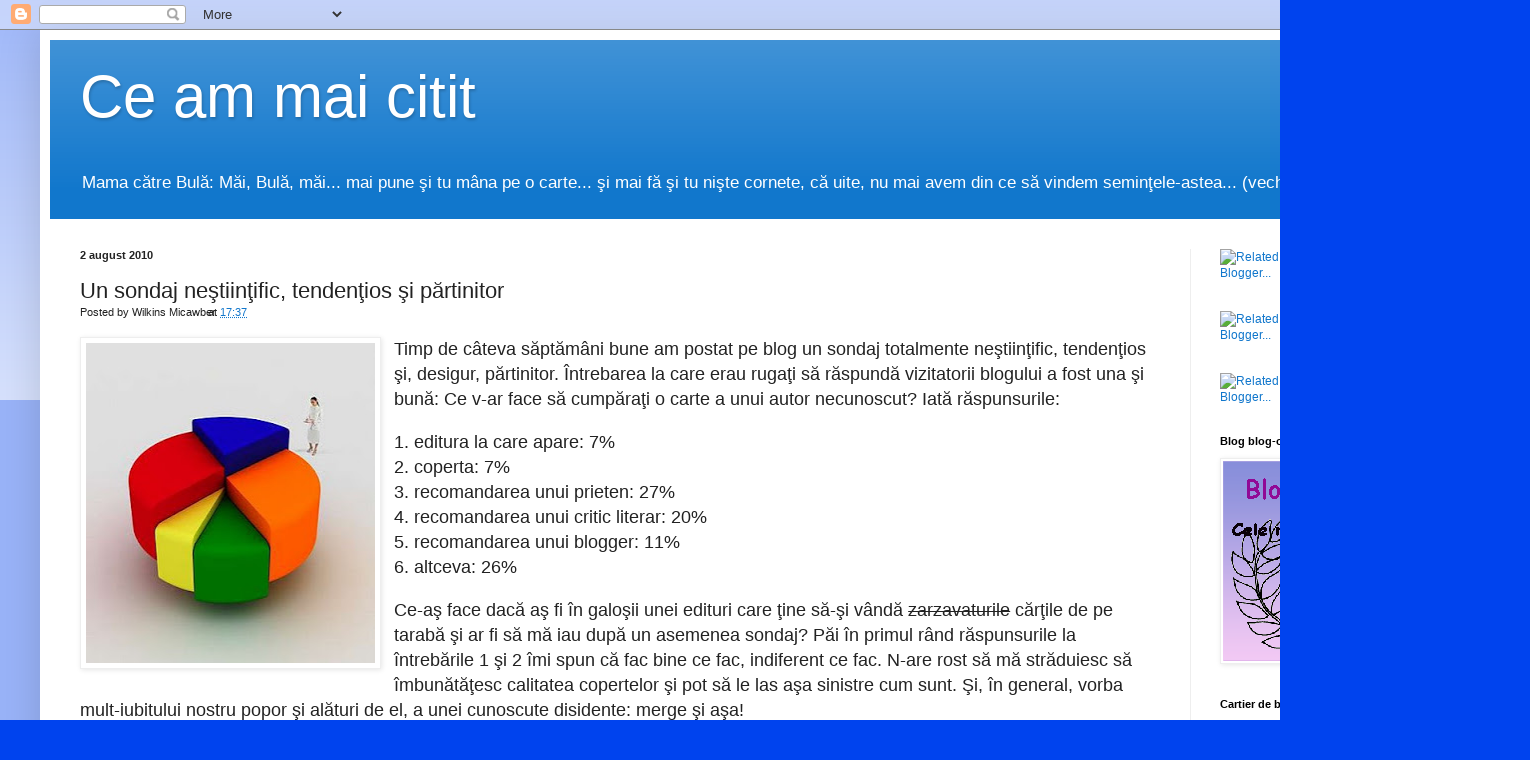

--- FILE ---
content_type: text/html; charset=UTF-8
request_url: https://ce-am-mai-citit.blogspot.com/2010/08/un-sondaj-nestiintific-tendentios-si.html
body_size: 24030
content:
<!DOCTYPE html>
<html class='v2' dir='ltr' lang='ro'>
<head>
<link href='https://www.blogger.com/static/v1/widgets/4128112664-css_bundle_v2.css' rel='stylesheet' type='text/css'/>
<meta content='width=1100' name='viewport'/>
<meta content='text/html; charset=UTF-8' http-equiv='Content-Type'/>
<meta content='blogger' name='generator'/>
<link href='https://ce-am-mai-citit.blogspot.com/favicon.ico' rel='icon' type='image/x-icon'/>
<link href='http://ce-am-mai-citit.blogspot.com/2010/08/un-sondaj-nestiintific-tendentios-si.html' rel='canonical'/>
<link rel="alternate" type="application/atom+xml" title="Ce am mai citit - Atom" href="https://ce-am-mai-citit.blogspot.com/feeds/posts/default" />
<link rel="alternate" type="application/rss+xml" title="Ce am mai citit - RSS" href="https://ce-am-mai-citit.blogspot.com/feeds/posts/default?alt=rss" />
<link rel="service.post" type="application/atom+xml" title="Ce am mai citit - Atom" href="https://www.blogger.com/feeds/4004104577538281924/posts/default" />

<link rel="alternate" type="application/atom+xml" title="Ce am mai citit - Atom" href="https://ce-am-mai-citit.blogspot.com/feeds/6900497516867418353/comments/default" />
<!--Can't find substitution for tag [blog.ieCssRetrofitLinks]-->
<link href='https://blogger.googleusercontent.com/img/b/R29vZ2xl/AVvXsEgv4A30yL-mfJ54K0njnoC5A_ubpBqCfteqwdYGFiMYxnp4_UzENnw93IYWMuDrkkp0M0tct-9eWN6f7di8mg3z_IR7FzgB82AkUbDs0Oaa2GDL9ciAQTDyJHyHQkkqWk9u3xpNiltct6o/s320/pie-chart.jpg' rel='image_src'/>
<meta content='http://ce-am-mai-citit.blogspot.com/2010/08/un-sondaj-nestiintific-tendentios-si.html' property='og:url'/>
<meta content='Un sondaj neştiinţific, tendenţios şi părtinitor' property='og:title'/>
<meta content='Timp de câteva săptămâni bune am postat pe blog un sondaj totalmente neştiinţific, tendenţios şi, desigur, părtinitor. Întrebarea la care er...' property='og:description'/>
<meta content='https://blogger.googleusercontent.com/img/b/R29vZ2xl/AVvXsEgv4A30yL-mfJ54K0njnoC5A_ubpBqCfteqwdYGFiMYxnp4_UzENnw93IYWMuDrkkp0M0tct-9eWN6f7di8mg3z_IR7FzgB82AkUbDs0Oaa2GDL9ciAQTDyJHyHQkkqWk9u3xpNiltct6o/w1200-h630-p-k-no-nu/pie-chart.jpg' property='og:image'/>
<title>Ce am mai citit: Un sondaj neştiinţific, tendenţios şi părtinitor</title>
<style id='page-skin-1' type='text/css'><!--
/*
-----------------------------------------------
Blogger Template Style
Name:     Simple
Designer: Blogger
URL:      www.blogger.com
----------------------------------------------- */
/* Content
----------------------------------------------- */
body {
font: normal normal 12px Arial, Tahoma, Helvetica, FreeSans, sans-serif;
color: #222222;
background: #0043ee none repeat scroll top left;
padding: 0 40px 40px 40px;
}
html body .region-inner {
min-width: 0;
max-width: 100%;
width: auto;
}
h2 {
font-size: 22px;
}
a:link {
text-decoration:none;
color: #1177cc;
}
a:visited {
text-decoration:none;
color: #888888;
}
a:hover {
text-decoration:underline;
color: #0065ff;
}
.body-fauxcolumn-outer .fauxcolumn-inner {
background: transparent url(//www.blogblog.com/1kt/simple/body_gradient_tile_light.png) repeat scroll top left;
_background-image: none;
}
.body-fauxcolumn-outer .cap-top {
position: absolute;
z-index: 1;
height: 400px;
width: 100%;
}
.body-fauxcolumn-outer .cap-top .cap-left {
width: 100%;
background: transparent url(//www.blogblog.com/1kt/simple/gradients_light.png) repeat-x scroll top left;
_background-image: none;
}
.content-outer {
-moz-box-shadow: 0 0 40px rgba(0, 0, 0, .15);
-webkit-box-shadow: 0 0 5px rgba(0, 0, 0, .15);
-goog-ms-box-shadow: 0 0 10px #333333;
box-shadow: 0 0 40px rgba(0, 0, 0, .15);
margin-bottom: 1px;
}
.content-inner {
padding: 10px 10px;
}
.content-inner {
background-color: #ffffff;
}
/* Header
----------------------------------------------- */
.header-outer {
background: #1177cc url(//www.blogblog.com/1kt/simple/gradients_light.png) repeat-x scroll 0 -400px;
_background-image: none;
}
.Header h1 {
font: normal normal 60px Arial, Tahoma, Helvetica, FreeSans, sans-serif;
color: #ffffff;
text-shadow: 1px 2px 3px rgba(0, 0, 0, .2);
}
.Header h1 a {
color: #ffffff;
}
.Header .description {
font-size: 140%;
color: #ffffff;
}
.header-inner .Header .titlewrapper {
padding: 22px 30px;
}
.header-inner .Header .descriptionwrapper {
padding: 0 30px;
}
/* Tabs
----------------------------------------------- */
.tabs-inner .section:first-child {
border-top: 0 solid #eeeeee;
}
.tabs-inner .section:first-child ul {
margin-top: -0;
border-top: 0 solid #eeeeee;
border-left: 0 solid #eeeeee;
border-right: 0 solid #eeeeee;
}
.tabs-inner .widget ul {
background: #f5f5f5 url(//www.blogblog.com/1kt/simple/gradients_light.png) repeat-x scroll 0 -800px;
_background-image: none;
border-bottom: 1px solid #eeeeee;
margin-top: 0;
margin-left: -30px;
margin-right: -30px;
}
.tabs-inner .widget li a {
display: inline-block;
padding: .6em 1em;
font: normal normal 14px Arial, Tahoma, Helvetica, FreeSans, sans-serif;
color: #999999;
border-left: 1px solid #ffffff;
border-right: 1px solid #eeeeee;
}
.tabs-inner .widget li:first-child a {
border-left: none;
}
.tabs-inner .widget li.selected a, .tabs-inner .widget li a:hover {
color: #000000;
background-color: #eeeeee;
text-decoration: none;
}
/* Columns
----------------------------------------------- */
.main-outer {
border-top: 0 solid #eeeeee;
}
.fauxcolumn-left-outer .fauxcolumn-inner {
border-right: 1px solid #eeeeee;
}
.fauxcolumn-right-outer .fauxcolumn-inner {
border-left: 1px solid #eeeeee;
}
/* Headings
----------------------------------------------- */
div.widget > h2,
div.widget h2.title {
margin: 0 0 1em 0;
font: normal bold 11px Arial, Tahoma, Helvetica, FreeSans, sans-serif;
color: #000000;
}
/* Widgets
----------------------------------------------- */
.widget .zippy {
color: #999999;
text-shadow: 2px 2px 1px rgba(0, 0, 0, .1);
}
.widget .popular-posts ul {
list-style: none;
}
/* Posts
----------------------------------------------- */
h2.date-header {
font: normal bold 11px Arial, Tahoma, Helvetica, FreeSans, sans-serif;
}
.date-header span {
background-color: transparent;
color: #222222;
padding: inherit;
letter-spacing: inherit;
margin: inherit;
}
.main-inner {
padding-top: 30px;
padding-bottom: 30px;
}
.main-inner .column-center-inner {
padding: 0 15px;
}
.main-inner .column-center-inner .section {
margin: 0 15px;
}
.post {
margin: 0 0 25px 0;
}
h3.post-title, .comments h4 {
font: normal normal 22px Arial, Tahoma, Helvetica, FreeSans, sans-serif;
margin: .75em 0 0;
}
.post-body {
font-size: 110%;
line-height: 1.4;
position: relative;
}
.post-body img, .post-body .tr-caption-container, .Profile img, .Image img,
.BlogList .item-thumbnail img {
padding: 2px;
background: #ffffff;
border: 1px solid #eeeeee;
-moz-box-shadow: 1px 1px 5px rgba(0, 0, 0, .1);
-webkit-box-shadow: 1px 1px 5px rgba(0, 0, 0, .1);
box-shadow: 1px 1px 5px rgba(0, 0, 0, .1);
}
.post-body img, .post-body .tr-caption-container {
padding: 5px;
}
.post-body .tr-caption-container {
color: #222222;
}
.post-body .tr-caption-container img {
padding: 0;
background: transparent;
border: none;
-moz-box-shadow: 0 0 0 rgba(0, 0, 0, .1);
-webkit-box-shadow: 0 0 0 rgba(0, 0, 0, .1);
box-shadow: 0 0 0 rgba(0, 0, 0, .1);
}
.post-header {
margin: 0 0 1.5em;
line-height: 1.6;
font-size: 90%;
}
.post-footer {
margin: 20px -2px 0;
padding: 5px 10px;
color: #666666;
background-color: #f9f9f9;
border-bottom: 1px solid #eeeeee;
line-height: 1.6;
font-size: 90%;
}
#comments .comment-author {
padding-top: 1.5em;
border-top: 1px solid #eeeeee;
background-position: 0 1.5em;
}
#comments .comment-author:first-child {
padding-top: 0;
border-top: none;
}
.avatar-image-container {
margin: .2em 0 0;
}
#comments .avatar-image-container img {
border: 1px solid #eeeeee;
}
/* Comments
----------------------------------------------- */
.comments .comments-content .icon.blog-author {
background-repeat: no-repeat;
background-image: url([data-uri]);
}
.comments .comments-content .loadmore a {
border-top: 1px solid #999999;
border-bottom: 1px solid #999999;
}
.comments .comment-thread.inline-thread {
background-color: #f9f9f9;
}
.comments .continue {
border-top: 2px solid #999999;
}
/* Accents
---------------------------------------------- */
.section-columns td.columns-cell {
border-left: 1px solid #eeeeee;
}
.blog-pager {
background: transparent none no-repeat scroll top center;
}
.blog-pager-older-link, .home-link,
.blog-pager-newer-link {
background-color: #ffffff;
padding: 5px;
}
.footer-outer {
border-top: 0 dashed #bbbbbb;
}
/* Mobile
----------------------------------------------- */
body.mobile  {
background-size: auto;
}
.mobile .body-fauxcolumn-outer {
background: transparent none repeat scroll top left;
}
.mobile .body-fauxcolumn-outer .cap-top {
background-size: 100% auto;
}
.mobile .content-outer {
-webkit-box-shadow: 0 0 3px rgba(0, 0, 0, .15);
box-shadow: 0 0 3px rgba(0, 0, 0, .15);
}
.mobile .tabs-inner .widget ul {
margin-left: 0;
margin-right: 0;
}
.mobile .post {
margin: 0;
}
.mobile .main-inner .column-center-inner .section {
margin: 0;
}
.mobile .date-header span {
padding: 0.1em 10px;
margin: 0 -10px;
}
.mobile h3.post-title {
margin: 0;
}
.mobile .blog-pager {
background: transparent none no-repeat scroll top center;
}
.mobile .footer-outer {
border-top: none;
}
.mobile .main-inner, .mobile .footer-inner {
background-color: #ffffff;
}
.mobile-index-contents {
color: #222222;
}
.mobile-link-button {
background-color: #1177cc;
}
.mobile-link-button a:link, .mobile-link-button a:visited {
color: #ffffff;
}
.mobile .tabs-inner .section:first-child {
border-top: none;
}
.mobile .tabs-inner .PageList .widget-content {
background-color: #eeeeee;
color: #000000;
border-top: 1px solid #eeeeee;
border-bottom: 1px solid #eeeeee;
}
.mobile .tabs-inner .PageList .widget-content .pagelist-arrow {
border-left: 1px solid #eeeeee;
}

--></style>
<style id='template-skin-1' type='text/css'><!--
body {
min-width: 1450px;
}
.content-outer, .content-fauxcolumn-outer, .region-inner {
min-width: 1450px;
max-width: 1450px;
_width: 1450px;
}
.main-inner .columns {
padding-left: 0;
padding-right: 290px;
}
.main-inner .fauxcolumn-center-outer {
left: 0;
right: 290px;
/* IE6 does not respect left and right together */
_width: expression(this.parentNode.offsetWidth -
parseInt("0") -
parseInt("290px") + 'px');
}
.main-inner .fauxcolumn-left-outer {
width: 0;
}
.main-inner .fauxcolumn-right-outer {
width: 290px;
}
.main-inner .column-left-outer {
width: 0;
right: 100%;
margin-left: -0;
}
.main-inner .column-right-outer {
width: 290px;
margin-right: -290px;
}
#layout {
min-width: 0;
}
#layout .content-outer {
min-width: 0;
width: 800px;
}
#layout .region-inner {
min-width: 0;
width: auto;
}
body#layout div.add_widget {
padding: 8px;
}
body#layout div.add_widget a {
margin-left: 32px;
}
--></style>
<link href='https://www.blogger.com/dyn-css/authorization.css?targetBlogID=4004104577538281924&amp;zx=c0e10538-aee4-4227-9c41-afc773aa0044' media='none' onload='if(media!=&#39;all&#39;)media=&#39;all&#39;' rel='stylesheet'/><noscript><link href='https://www.blogger.com/dyn-css/authorization.css?targetBlogID=4004104577538281924&amp;zx=c0e10538-aee4-4227-9c41-afc773aa0044' rel='stylesheet'/></noscript>
<meta name='google-adsense-platform-account' content='ca-host-pub-1556223355139109'/>
<meta name='google-adsense-platform-domain' content='blogspot.com'/>

</head>
<body class='loading variant-bold'>
<div class='navbar section' id='navbar' name='Navbar'><div class='widget Navbar' data-version='1' id='Navbar1'><script type="text/javascript">
    function setAttributeOnload(object, attribute, val) {
      if(window.addEventListener) {
        window.addEventListener('load',
          function(){ object[attribute] = val; }, false);
      } else {
        window.attachEvent('onload', function(){ object[attribute] = val; });
      }
    }
  </script>
<div id="navbar-iframe-container"></div>
<script type="text/javascript" src="https://apis.google.com/js/platform.js"></script>
<script type="text/javascript">
      gapi.load("gapi.iframes:gapi.iframes.style.bubble", function() {
        if (gapi.iframes && gapi.iframes.getContext) {
          gapi.iframes.getContext().openChild({
              url: 'https://www.blogger.com/navbar/4004104577538281924?po\x3d6900497516867418353\x26origin\x3dhttps://ce-am-mai-citit.blogspot.com',
              where: document.getElementById("navbar-iframe-container"),
              id: "navbar-iframe"
          });
        }
      });
    </script><script type="text/javascript">
(function() {
var script = document.createElement('script');
script.type = 'text/javascript';
script.src = '//pagead2.googlesyndication.com/pagead/js/google_top_exp.js';
var head = document.getElementsByTagName('head')[0];
if (head) {
head.appendChild(script);
}})();
</script>
</div></div>
<div class='body-fauxcolumns'>
<div class='fauxcolumn-outer body-fauxcolumn-outer'>
<div class='cap-top'>
<div class='cap-left'></div>
<div class='cap-right'></div>
</div>
<div class='fauxborder-left'>
<div class='fauxborder-right'></div>
<div class='fauxcolumn-inner'>
</div>
</div>
<div class='cap-bottom'>
<div class='cap-left'></div>
<div class='cap-right'></div>
</div>
</div>
</div>
<div class='content'>
<div class='content-fauxcolumns'>
<div class='fauxcolumn-outer content-fauxcolumn-outer'>
<div class='cap-top'>
<div class='cap-left'></div>
<div class='cap-right'></div>
</div>
<div class='fauxborder-left'>
<div class='fauxborder-right'></div>
<div class='fauxcolumn-inner'>
</div>
</div>
<div class='cap-bottom'>
<div class='cap-left'></div>
<div class='cap-right'></div>
</div>
</div>
</div>
<div class='content-outer'>
<div class='content-cap-top cap-top'>
<div class='cap-left'></div>
<div class='cap-right'></div>
</div>
<div class='fauxborder-left content-fauxborder-left'>
<div class='fauxborder-right content-fauxborder-right'></div>
<div class='content-inner'>
<header>
<div class='header-outer'>
<div class='header-cap-top cap-top'>
<div class='cap-left'></div>
<div class='cap-right'></div>
</div>
<div class='fauxborder-left header-fauxborder-left'>
<div class='fauxborder-right header-fauxborder-right'></div>
<div class='region-inner header-inner'>
<div class='header section' id='header' name='Antet'><div class='widget Header' data-version='1' id='Header1'>
<div id='header-inner'>
<div class='titlewrapper'>
<h1 class='title'>
<a href='https://ce-am-mai-citit.blogspot.com/'>
Ce am mai citit
</a>
</h1>
</div>
<div class='descriptionwrapper'>
<p class='description'><span>Mama către Bulă: Măi, Bulă, măi... mai pune şi tu mâna pe o carte... şi mai fă şi tu nişte cornete, că uite, nu mai avem din ce să vindem seminţele-astea...  (vechi banc)</span></p>
</div>
</div>
</div></div>
</div>
</div>
<div class='header-cap-bottom cap-bottom'>
<div class='cap-left'></div>
<div class='cap-right'></div>
</div>
</div>
</header>
<div class='tabs-outer'>
<div class='tabs-cap-top cap-top'>
<div class='cap-left'></div>
<div class='cap-right'></div>
</div>
<div class='fauxborder-left tabs-fauxborder-left'>
<div class='fauxborder-right tabs-fauxborder-right'></div>
<div class='region-inner tabs-inner'>
<div class='tabs no-items section' id='crosscol' name='Coloana transversală'></div>
<div class='tabs no-items section' id='crosscol-overflow' name='Cross-Column 2'></div>
</div>
</div>
<div class='tabs-cap-bottom cap-bottom'>
<div class='cap-left'></div>
<div class='cap-right'></div>
</div>
</div>
<div class='main-outer'>
<div class='main-cap-top cap-top'>
<div class='cap-left'></div>
<div class='cap-right'></div>
</div>
<div class='fauxborder-left main-fauxborder-left'>
<div class='fauxborder-right main-fauxborder-right'></div>
<div class='region-inner main-inner'>
<div class='columns fauxcolumns'>
<div class='fauxcolumn-outer fauxcolumn-center-outer'>
<div class='cap-top'>
<div class='cap-left'></div>
<div class='cap-right'></div>
</div>
<div class='fauxborder-left'>
<div class='fauxborder-right'></div>
<div class='fauxcolumn-inner'>
</div>
</div>
<div class='cap-bottom'>
<div class='cap-left'></div>
<div class='cap-right'></div>
</div>
</div>
<div class='fauxcolumn-outer fauxcolumn-left-outer'>
<div class='cap-top'>
<div class='cap-left'></div>
<div class='cap-right'></div>
</div>
<div class='fauxborder-left'>
<div class='fauxborder-right'></div>
<div class='fauxcolumn-inner'>
</div>
</div>
<div class='cap-bottom'>
<div class='cap-left'></div>
<div class='cap-right'></div>
</div>
</div>
<div class='fauxcolumn-outer fauxcolumn-right-outer'>
<div class='cap-top'>
<div class='cap-left'></div>
<div class='cap-right'></div>
</div>
<div class='fauxborder-left'>
<div class='fauxborder-right'></div>
<div class='fauxcolumn-inner'>
</div>
</div>
<div class='cap-bottom'>
<div class='cap-left'></div>
<div class='cap-right'></div>
</div>
</div>
<!-- corrects IE6 width calculation -->
<div class='columns-inner'>
<div class='column-center-outer'>
<div class='column-center-inner'>
<div class='main section' id='main' name='Număr de telefon principal'><div class='widget Blog' data-version='1' id='Blog1'>
<div class='blog-posts hfeed'>

          <div class="date-outer">
        
<h2 class='date-header'><span>2 august 2010</span></h2>

          <div class="date-posts">
        
<div class='post-outer'>
<div class='post hentry'>
<a name='6900497516867418353'></a>
<h3 class='post-title entry-title'>
Un sondaj neştiinţific, tendenţios şi părtinitor
</h3>
<div class='post-header'>
<div class='post-header-line-1'><span class='post-author vcard'>
Posted by
<span class='fn'>Wilkins Micawber</span>
</span>
<span class='post-timestamp'>
at
<a class='timestamp-link' href='https://ce-am-mai-citit.blogspot.com/2010/08/un-sondaj-nestiintific-tendentios-si.html' rel='bookmark' title='permanent link'><abbr class='published' title='2010-08-02T17:37:00+03:00'>17:37</abbr></a>
</span>
<span class='post-comment-link'>
</span>
</div>
</div>
<div class='post-body entry-content'>
<div dir="ltr" style="text-align: left;" trbidi="on"><div class="separator" style="clear: both; text-align: center;"><a href="https://blogger.googleusercontent.com/img/b/R29vZ2xl/AVvXsEgv4A30yL-mfJ54K0njnoC5A_ubpBqCfteqwdYGFiMYxnp4_UzENnw93IYWMuDrkkp0M0tct-9eWN6f7di8mg3z_IR7FzgB82AkUbDs0Oaa2GDL9ciAQTDyJHyHQkkqWk9u3xpNiltct6o/s1600/pie-chart.jpg" imageanchor="1" style="clear: left; cssfloat: left; float: left; margin-bottom: 1em; margin-right: 1em;"><img border="0" bx="true" height="320" src="https://blogger.googleusercontent.com/img/b/R29vZ2xl/AVvXsEgv4A30yL-mfJ54K0njnoC5A_ubpBqCfteqwdYGFiMYxnp4_UzENnw93IYWMuDrkkp0M0tct-9eWN6f7di8mg3z_IR7FzgB82AkUbDs0Oaa2GDL9ciAQTDyJHyHQkkqWk9u3xpNiltct6o/s320/pie-chart.jpg" width="289" /></a></div><span style="font-family: &quot;Trebuchet MS&quot;, sans-serif; font-size: large;">Timp de câteva săptămâni bune am postat pe blog un sondaj totalmente neştiinţific, tendenţios şi, desigur, părtinitor. Întrebarea la care erau rugaţi să răspundă vizitatorii blogului a fost una şi bună: Ce v-ar face să cumpăraţi o carte a unui autor necunoscut? Iată răspunsurile:</span><br />
<br />
<span style="font-family: &quot;Trebuchet MS&quot;, sans-serif; font-size: large;">1. editura la care apare: 7%</span><span style="font-size: large;"><br />
</span><span style="font-family: &quot;Trebuchet MS&quot;, sans-serif; font-size: large;">2. coperta: 7%</span><span style="font-size: large;"><br />
</span><span style="font-family: &quot;Trebuchet MS&quot;, sans-serif; font-size: large;">3. recomandarea unui prieten: 27%</span><span style="font-size: large;"><br />
</span><span style="font-family: &quot;Trebuchet MS&quot;, sans-serif; font-size: large;">4. recomandarea unui critic literar: 20%</span><span style="font-size: large;"><br />
</span><span style="font-family: &quot;Trebuchet MS&quot;, sans-serif; font-size: large;">5. recomandarea unui blogger: 11%</span><span style="font-size: large;"><br />
</span><span style="font-family: &quot;Trebuchet MS&quot;, sans-serif; font-size: large;">6. altceva: 26%</span><br />
<br />
<span style="font-family: &quot;Trebuchet MS&quot;, sans-serif; font-size: large;">Ce-aş face dacă aş fi în galoşii unei edituri care ţine să-şi vândă <strike>zarzavaturile</strike> cărţile de pe tarabă şi ar fi să mă iau după un asemenea sondaj? Păi în primul rând răspunsurile la întrebările 1 şi 2 îmi spun că fac bine ce fac, indiferent ce fac. N-are rost să mă străduiesc să îmbunătăţesc calitatea copertelor şi pot să le las aşa sinistre cum sunt. Şi, în general, vorba mult-iubitului nostru popor şi alături de el, a unei cunoscute disidente: merge şi aşa!</span><br />
<br />
<span style="font-family: &quot;Trebuchet MS&quot;, sans-serif; font-size: large;">Răspunsul la întrebarea 4, conform căruia un număr însemnat de cititori merg pe mâna criticului literar, îmi spune că obiceiul de a trimite cărţi criticilor, în speranţa că ele vor fi recenzate în reviste cu vizibilitate sau la televizor, e bunicel. Desigur, o bună parte din cărţile expediate nu vor fi nici măcar atinse fizic vreodată de criticul-<em>target</em>, dar asta face parte din riscurile asumate. </span><br />
<br />
<span style="font-family: &quot;Trebuchet MS&quot;, sans-serif; font-size: large;">Cele 11 procente de cititori care s-ar lăsa influenţaţi de recomandarea unui blogger mi-ar spune că fac bine că găzduiesc un blog sau un forum pe pagina editurii. Evident, e suficient ca acestea să existe, n-are rost să mă omor cu actualizarea lor, că mai e mult până să aibă un cuvânt important de spus virtualii ăştia. Cu prietenii însă nu e de joacă (27%). Editură ce sunt, m-aş da de ceasul morţii să mă pun bine cu prietenii potenţialilor mei cititori. </span><br />
<br />
<span style="font-family: &quot;Trebuchet MS&quot;, sans-serif; font-size: large;">Ar rămâne un neliniștitor de mare procent (26%) al celor care ar fi influențați de acel misterios <em>altceva</em>. Ce poate să spună asta decât că cititorul e o creatură greu previzibilă şi de-a dreptul capricioasă? Dacă mă gândesc bine, nici nu mă merită, pe mine şi cărţile pe care le scot.</span><br />
<br />
<span style="font-family: Arial, Helvetica, sans-serif; font-size: large;"><span style="font-family: &quot;Trebuchet MS&quot;, sans-serif;">Desigur, toate aceste consideraţii sunt vădit răuvoitoare, başca se bazează pe un sondaj făcut la botul calului. Marele matematician Poincaré scria că geometria e arta de a face raţionamente corecte pe figuri incorecte. De ce nu s-ar aplica acelaşi principiu şi în cazul de faţă? Desigur, ar trebui să existe şi premisa că bunele noastre edituri doresc cu adevărat să-şi vândă marfa, dar nu-s deloc sigur de asta</span>.</span></div>
<div style='clear: both;'></div>
</div>
<div class='post-footer'>
<div class='post-footer-line post-footer-line-1'><span class='post-icons'>
<span class='item-action'>
<a href='https://www.blogger.com/email-post/4004104577538281924/6900497516867418353' title='Trimiteți postarea prin e-mail'>
<img alt="" class="icon-action" height="13" src="//img1.blogblog.com/img/icon18_email.gif" width="18">
</a>
</span>
<span class='item-control blog-admin pid-1737415312'>
<a href='https://www.blogger.com/post-edit.g?blogID=4004104577538281924&postID=6900497516867418353&from=pencil' title='Editați postarea'>
<img alt='' class='icon-action' height='18' src='https://resources.blogblog.com/img/icon18_edit_allbkg.gif' width='18'/>
</a>
</span>
</span>
<span class='post-labels'>
Labels:
<a href='https://ce-am-mai-citit.blogspot.com/search/label/sondaje' rel='tag'>sondaje</a>
</span>
</div>
<div class='post-footer-line post-footer-line-2'></div>
<div class='post-footer-line post-footer-line-3'><span class='star-ratings'>
</span>
<span class='reaction-buttons'>
</span>
</div>
</div>
</div>
<div class='comments' id='comments'>
<a name='comments'></a>
<h4>2 comentarii:</h4>
<div id='Blog1_comments-block-wrapper'>
<dl class='avatar-comment-indent' id='comments-block'>
<dt class='comment-author ' id='c7997535469085839824'>
<a name='c7997535469085839824'></a>
<div class="avatar-image-container avatar-stock"><span dir="ltr"><a href="http://www.divagatii.wordpress.com" target="" rel="nofollow" onclick=""><img src="//resources.blogblog.com/img/blank.gif" width="35" height="35" alt="" title="catalina">

</a></span></div>
<a href='http://www.divagatii.wordpress.com' rel='nofollow'>catalina</a>
spunea...
</dt>
<dd class='comment-body' id='Blog1_cmt-7997535469085839824'>
<p>
Fabulos! Si, ca sa te pui bine cu prietenii potentialilor tai cititori, tu Edituro, nu ar trebui sa stii care sunt potentialii tai cititori?! <br />Intreb si eu ca sa ma bag in seama. :)<br />P.S. N-am raspuns la chestionar pentru ca lucrurile sunt mult mai complicate decat raspunsurile simple pa care acesta le oferea.
</p>
</dd>
<dd class='comment-footer'>
<span class='comment-timestamp'>
<a href='https://ce-am-mai-citit.blogspot.com/2010/08/un-sondaj-nestiintific-tendentios-si.html?showComment=1280761829649#c7997535469085839824' title='comment permalink'>
2 august 2010 la 18:10
</a>
<span class='item-control blog-admin pid-28237474'>
<a class='comment-delete' href='https://www.blogger.com/comment/delete/4004104577538281924/7997535469085839824' title='Ștergeți comentariul'>
<img src='https://resources.blogblog.com/img/icon_delete13.gif'/>
</a>
</span>
</span>
</dd>
<dt class='comment-author blog-author' id='c3485205921178697855'>
<a name='c3485205921178697855'></a>
<div class="avatar-image-container avatar-stock"><span dir="ltr"><a href="https://www.blogger.com/profile/09500535140352020460" target="" rel="nofollow" onclick="" class="avatar-hovercard" id="av-3485205921178697855-09500535140352020460"><img src="//www.blogger.com/img/blogger_logo_round_35.png" width="35" height="35" alt="" title="Wilkins Micawber">

</a></span></div>
<a href='https://www.blogger.com/profile/09500535140352020460' rel='nofollow'>Wilkins Micawber</a>
spunea...
</dt>
<dd class='comment-body' id='Blog1_cmt-3485205921178697855'>
<p>
@ catalina<br /><br />Probabil nedumerirea dvs. se datoreaza faptului ca ati luat in serios o postare eminamente neserioasa :)
</p>
</dd>
<dd class='comment-footer'>
<span class='comment-timestamp'>
<a href='https://ce-am-mai-citit.blogspot.com/2010/08/un-sondaj-nestiintific-tendentios-si.html?showComment=1280762351146#c3485205921178697855' title='comment permalink'>
2 august 2010 la 18:19
</a>
<span class='item-control blog-admin pid-1737415312'>
<a class='comment-delete' href='https://www.blogger.com/comment/delete/4004104577538281924/3485205921178697855' title='Ștergeți comentariul'>
<img src='https://resources.blogblog.com/img/icon_delete13.gif'/>
</a>
</span>
</span>
</dd>
</dl>
</div>
<p class='comment-footer'>
<a href='https://www.blogger.com/comment/fullpage/post/4004104577538281924/6900497516867418353' onclick=''>Trimiteți un comentariu</a>
</p>
</div>
</div>

        </div></div>
      
</div>
<div class='blog-pager' id='blog-pager'>
<span id='blog-pager-newer-link'>
<a class='blog-pager-newer-link' href='https://ce-am-mai-citit.blogspot.com/2010/08/catalin-mihuleac-zece-povestiri.html' id='Blog1_blog-pager-newer-link' title='Postare mai nouă'>Postare mai nouă</a>
</span>
<span id='blog-pager-older-link'>
<a class='blog-pager-older-link' href='https://ce-am-mai-citit.blogspot.com/2010/07/gabriel-ciotoran-orasul-bucuresti-intre.html' id='Blog1_blog-pager-older-link' title='Postare mai veche'>Postare mai veche</a>
</span>
<a class='home-link' href='https://ce-am-mai-citit.blogspot.com/'>Pagina de pornire</a>
</div>
<div class='clear'></div>
<div class='post-feeds'>
<div class='feed-links'>
Abonați-vă la:
<a class='feed-link' href='https://ce-am-mai-citit.blogspot.com/feeds/6900497516867418353/comments/default' target='_blank' type='application/atom+xml'>Postare comentarii (Atom)</a>
</div>
</div>
</div></div>
</div>
</div>
<div class='column-left-outer'>
<div class='column-left-inner'>
<aside>
</aside>
</div>
</div>
<div class='column-right-outer'>
<div class='column-right-inner'>
<aside>
<div class='sidebar section' id='sidebar-right-1'><div class='widget HTML' data-version='1' id='HTML11'><script>
var linkwithin_site_id = 516609;
</script>
<script src="//www.linkwithin.com/widget.js"></script>
<a href="http://www.linkwithin.com/"><img src="https://lh3.googleusercontent.com/blogger_img_proxy/AEn0k_vAKiLoJgWdSl4CjJAMb35gK736M08pY0WcI2JN_dFRH2f-hbPWSCw9MKouZKRAXqjv5Ktc2ICxNkgdb3ZfaWFqT0QXikRv=s0-d" alt="Related Posts Plugin for WordPress, Blogger..." style="border: 0"></a></div><div class='widget HTML' data-version='1' id='HTML8'><script>
var linkwithin_site_id = 516609;
</script>
<script src="//www.linkwithin.com/widget.js"></script>
<a href="http://www.linkwithin.com/"><img src="https://lh3.googleusercontent.com/blogger_img_proxy/AEn0k_vAKiLoJgWdSl4CjJAMb35gK736M08pY0WcI2JN_dFRH2f-hbPWSCw9MKouZKRAXqjv5Ktc2ICxNkgdb3ZfaWFqT0QXikRv=s0-d" alt="Related Posts Plugin for WordPress, Blogger..." style="border: 0"></a></div><div class='widget HTML' data-version='1' id='HTML7'><script>
var linkwithin_site_id = 516609;
</script>
<script src="//www.linkwithin.com/widget.js"></script>
<a href="http://www.linkwithin.com/"><img src="https://lh3.googleusercontent.com/blogger_img_proxy/AEn0k_vAKiLoJgWdSl4CjJAMb35gK736M08pY0WcI2JN_dFRH2f-hbPWSCw9MKouZKRAXqjv5Ktc2ICxNkgdb3ZfaWFqT0QXikRv=s0-d" alt="Related Posts Plugin for WordPress, Blogger..." style="border: 0"></a></div><div class='widget Image' data-version='1' id='Image1'>
<h2>Blog blog-oslovit</h2>
<div class='widget-content'>
<a href='http://luciaverona.blogspot.com/2010/02/blog-de-blog-cele-mai-bune-bloguri-din_30.html'>
<img alt='Blog blog-oslovit' height='200' id='Image1_img' src='https://blogger.googleusercontent.com/img/b/R29vZ2xl/AVvXsEiXKBJpIYorK3rjd95MeUIFwarcTaXvhbpzfaXhLXebx8nANUrYNFjvg0Z1oKjqp-lyjyGh8Ai88fFPcpISOHbfVS-Jt9qo-0HqBm6n01_LBjJzzrDaUOqv-wY043uBYR80pEwVEZu0UF4/s230/diplomablogdeblog.gif' width='200'/>
</a>
<br/>
</div>
<div class='clear'></div>
</div><div class='widget HTML' data-version='1' id='HTML4'>
<div class='widget-content'>
<script type="text/javascript" src="//radarurl.com/js/radarurl_widget.js"></script><script type="text/javascript">radarurl_call_radar_widget("Big", "Orange","bottomright")</script><noscript><a href="http://radarurl.com/">online stats</a></noscript>
</div>
<div class='clear'></div>
</div><div class='widget BlogList' data-version='1' id='BlogList1'>
<h2 class='title'>Cartier de bloguri</h2>
<div class='widget-content'>
<div class='blog-list-container' id='BlogList1_container'>
<ul id='BlogList1_blogs'>
<li style='display: block;'>
<div class='blog-icon'>
<img data-lateloadsrc='https://lh3.googleusercontent.com/blogger_img_proxy/AEn0k_uddMHZSnpYPxitYHcHQZRTf2d_JBrHNbwv_WE4W_z1LE8dFL9gYHDUpWiNfR9SY1ZNuenGD6kJjh22fo_mXqA3uoQRI7dJClYG7Uy9UfG8nXNbdAN42xFMptUXxnc529rXmjU=s16-w16-h16' height='16' width='16'/>
</div>
<div class='blog-content'>
<div class='blog-title'>
<a href='https://catecevadesprecartilecopilariei.blogspot.com/' target='_blank'>
cate ceva despre cartile copilariei</a>
</div>
<div class='item-content'>
<span class='item-title'>
<a href='https://catecevadesprecartilecopilariei.blogspot.com/2025/12/seria-micul-actor.html' target='_blank'>
seria Micul Actor
</a>
</span>
<div class='item-time'>
Acum 9 ore
</div>
</div>
</div>
<div style='clear: both;'></div>
</li>
<li style='display: block;'>
<div class='blog-icon'>
<img data-lateloadsrc='https://lh3.googleusercontent.com/blogger_img_proxy/AEn0k_vkrvwQrEAefY0xg4p3Z1zPWD_PtN2xwrB-TTUnjzZXoA3NKvYI2VG4eBiVBdyOuNftb-5HREgCnkjK4ZT3xtf849KYCYwci0yAFzs-sOdpOMXL=s16-w16-h16' height='16' width='16'/>
</div>
<div class='blog-content'>
<div class='blog-title'>
<a href='https://whitenoise4ever.blogspot.com/' target='_blank'>
white   noise</a>
</div>
<div class='item-content'>
<span class='item-title'>
<a href='https://whitenoise4ever.blogspot.com/2025/12/jurnal-13.html' target='_blank'>
jurnal 13
</a>
</span>
<div class='item-time'>
Acum 4 zile
</div>
</div>
</div>
<div style='clear: both;'></div>
</li>
<li style='display: block;'>
<div class='blog-icon'>
<img data-lateloadsrc='https://lh3.googleusercontent.com/blogger_img_proxy/AEn0k_uuucFmc0P3DL-AlwFUdCP5hAjwtQAA5BMN3yWX57PPyiswfKsR3IgvFUow9u2y06Yq557hcAOu_TWAnbrfrEfqyjr4oqh1NIoZRVmCHhpZ9WNY=s16-w16-h16' height='16' width='16'/>
</div>
<div class='blog-content'>
<div class='blog-title'>
<a href='http://chestiilivresti.blogspot.com/' target='_blank'>
chestii livreşti</a>
</div>
<div class='item-content'>
<div class='item-thumbnail'>
<a href='http://chestiilivresti.blogspot.com/' target='_blank'>
<img alt='' border='0' height='72' src='https://blogger.googleusercontent.com/img/a/AVvXsEixWjbm7w4TAYH0ohSLlXJBFViRB7-jNcxNOA8Ncuj_Nn-5zO9Bg2_snhF1pA7ir3ref_adyCAwFuijmMJnoszmHV4jxeFe3bHDGh16unBgeHnwDllxvpvOvaWCi8mtbEMrDN5gjXpxsAg33FeSJaA2liZi10CrB0RFSnGzlOVf2RFllJsT-ZA3VF6nU822=s72-w640-h362-c' width='72'/>
</a>
</div>
<span class='item-title'>
<a href='http://chestiilivresti.blogspot.com/2025/11/al-saptelea-continent-de-michael-haneke.html' target='_blank'>
&#8222;al șaptelea continent&#8220; de michael haneke
</a>
</span>
<div class='item-time'>
Acum o săptămână
</div>
</div>
</div>
<div style='clear: both;'></div>
</li>
<li style='display: block;'>
<div class='blog-icon'>
<img data-lateloadsrc='https://lh3.googleusercontent.com/blogger_img_proxy/AEn0k_vI6NeYZ6YVODhljozh4sL4o-ZcUIaUspY1qAxcD8MdaNPg3VjLRYr7sQiLGJy36xNlrwKkCD5vmcgac--XPuLlv1KR6hX2lpVbZpS41ZYOiQ=s16-w16-h16' height='16' width='16'/>
</div>
<div class='blog-content'>
<div class='blog-title'>
<a href='http://lectura-audio.blogspot.com/' target='_blank'>
Lectura Audio</a>
</div>
<div class='item-content'>
<span class='item-title'>
<a href='http://lectura-audio.blogspot.com/2022/07/update.html' target='_blank'>
Update
</a>
</span>
<div class='item-time'>
Acum 3 ani
</div>
</div>
</div>
<div style='clear: both;'></div>
</li>
<li style='display: block;'>
<div class='blog-icon'>
<img data-lateloadsrc='https://lh3.googleusercontent.com/blogger_img_proxy/AEn0k_v5KqgYAbMNuwKnejVIHj8CZV6H1cH9XPj-a6poyzYgfV01wk7pI1vizTT8A2ENWSajw2MwUWP-8FeKuGGUB-0S14kzKuUUJaIr4g-vVIuocg=s16-w16-h16' height='16' width='16'/>
</div>
<div class='blog-content'>
<div class='blog-title'>
<a href='http://literaturcoaz.blogspot.com/' target='_blank'>
LITTERATUR co. AZ</a>
</div>
<div class='item-content'>
<div class='item-thumbnail'>
<a href='http://literaturcoaz.blogspot.com/' target='_blank'>
<img alt='' border='0' height='72' src='https://blogger.googleusercontent.com/img/b/R29vZ2xl/AVvXsEjWTSx74scH40Uu1PN0SA0g74Sc7rWKevGSA_LADNt2nyP10BQnSeEZ6BaFnhRo79d_kWSsMOI1ZBF412yh7WMdb9XMGNgiPj3YCNZ8UxpSggqBR04tRHXHGNkvfvH6QW9mPM5MDDlY2hM/s72-c/Dan-Gulea_Monografie_cop1.jpg' width='72'/>
</a>
</div>
<span class='item-title'>
<a href='http://literaturcoaz.blogspot.com/2019/12/monografia-editurii-cartea-romaneasca.html' target='_blank'>
Monografia Editurii Cartea Românească, la 100 de ani
</a>
</span>
<div class='item-time'>
Acum 5 ani
</div>
</div>
</div>
<div style='clear: both;'></div>
</li>
<li style='display: block;'>
<div class='blog-icon'>
<img data-lateloadsrc='https://lh3.googleusercontent.com/blogger_img_proxy/AEn0k_sw2vJkQSDL9yE3iiy44_MGbUAjXOPmDDGy-GEbmn2Ds50v72DP0R-w7Yt9-A6yKhnGfDiEYHpudjCqob_0bID5ifPMlxauid3VNDlhDB8=s16-w16-h16' height='16' width='16'/>
</div>
<div class='blog-content'>
<div class='blog-title'>
<a href='https://tvarheolog.wordpress.com' target='_blank'>
Arheologie Radio📻Tv📺</a>
</div>
<div class='item-content'>
<span class='item-title'>
<a href='https://tvarheolog.wordpress.com/2017/05/01/1-mai-muncitoresc-de-cristi-tepes-mapa-speciala-tvr/' target='_blank'>
&#8222;1 mai muncitoresc&#8221; de Cristi Țepeș. (Mapa specială TVR)
</a>
</span>
<div class='item-time'>
Acum 8 ani
</div>
</div>
</div>
<div style='clear: both;'></div>
</li>
<li style='display: block;'>
<div class='blog-icon'>
<img data-lateloadsrc='https://lh3.googleusercontent.com/blogger_img_proxy/AEn0k_uPMjR_nawvgBkR4-Gmigkr2Y4wGM9CFUwEgsRCY7KupZ5ELRol22CvSSlSemf2jf5LFhjbMSPqe6lDktqRFc4TfR_cKyR-qMIUMF8rgw=s16-w16-h16' height='16' width='16'/>
</div>
<div class='blog-content'>
<div class='blog-title'>
<a href='https://ivanuska.wordpress.com' target='_blank'>
Ioan Usca</a>
</div>
<div class='item-content'>
<span class='item-title'>
<a href='https://ivanuska.wordpress.com/2016/02/08/rezerva/' target='_blank'>
Rezerva
</a>
</span>
<div class='item-time'>
Acum 9 ani
</div>
</div>
</div>
<div style='clear: both;'></div>
</li>
<li style='display: block;'>
<div class='blog-icon'>
<img data-lateloadsrc='https://lh3.googleusercontent.com/blogger_img_proxy/AEn0k_taHETAhV34QV3hbEYTQwqQdjrdgy5D3ivw-w184Ejmo-O8kT2rJiu7RXt-0CxOhePQpSNaXIizNi1l2MoxvFW-BDKJYCWFrP1HHm8N=s16-w16-h16' height='16' width='16'/>
</div>
<div class='blog-content'>
<div class='blog-title'>
<a href='http://liviudruga.blogspot.com/' target='_blank'>
Liviu Drugă</a>
</div>
<div class='item-content'>
<div class='item-thumbnail'>
<a href='http://liviudruga.blogspot.com/' target='_blank'>
<img alt="" border="0" height="72" src="//3.bp.blogspot.com/-B9ttp1iNA2M/VpD_JV4oQgI/AAAAAAAAB-o/VQ7K_V0xsqs/s72-c/carte_recomandare.jpg" width="72">
</a>
</div>
<span class='item-title'>
<a href='http://liviudruga.blogspot.com/2016/01/uimitoarea-istorie-lui-sabbatai-mesia.html' target='_blank'>
Uimitoarea istorie a lui Şabbatai Mesia - Andrei Cornea
</a>
</span>
<div class='item-time'>
Acum 9 ani
</div>
</div>
</div>
<div style='clear: both;'></div>
</li>
<li style='display: block;'>
<div class='blog-icon'>
<img data-lateloadsrc='https://lh3.googleusercontent.com/blogger_img_proxy/AEn0k_t28QU8wHTyx9xG6owWE17It1hbdvP_3LuZk8KYV-qeBRqd8SyS3LepQ1R3BoRqrIl1dkyjpzuJohNsY2s9mOWfSHCNDTX8TrXPkiXA4TMFR1iWng=s16-w16-h16' height='16' width='16'/>
</div>
<div class='blog-content'>
<div class='blog-title'>
<a href='http://bucharestunknown.blogspot.com/' target='_blank'>
Unknown Bucharest</a>
</div>
<div class='item-content'>
<div class='item-thumbnail'>
<a href='http://bucharestunknown.blogspot.com/' target='_blank'>
<img alt='' border='0' height='72' src='https://blogger.googleusercontent.com/img/b/R29vZ2xl/AVvXsEj3WEniFcj78AoZB0aamyGteoj22iTkHzCElKSs5_gV0AKGXgulsDQmfxjgCebuJwluffXeKy8SmflTEsWN5ZzpYoXSjF-76x6qBWve83HKo3W4twaHmvkg3ZrC-CKWOSYBhJMq1Fo0-V4/s72-c/fostul+azil+str.+Lamaitei.jpg' width='72'/>
</a>
</div>
<span class='item-title'>
<a href='http://bucharestunknown.blogspot.com/2016/01/fostul-azil-din-strada-lamaitei.html' target='_blank'>
Fostul azil din Strada Lamaitei
</a>
</span>
<div class='item-time'>
Acum 9 ani
</div>
</div>
</div>
<div style='clear: both;'></div>
</li>
<li style='display: block;'>
<div class='blog-icon'>
<img data-lateloadsrc='https://lh3.googleusercontent.com/blogger_img_proxy/AEn0k_ueooMG27edTAMhZ-A8D310auH__N_zsb-8RLNU79oFrt3RXowueMh02r14xfjkG-NlBIVXpXCdqpNSOePbxY5tHz6Whxa_Kl7GlVi5B3eDRPw=s16-w16-h16' height='16' width='16'/>
</div>
<div class='blog-content'>
<div class='blog-title'>
<a href='http://lilick-auftakt.blogspot.com/' target='_blank'>
Auftakt</a>
</div>
<div class='item-content'>
<div class='item-thumbnail'>
<a href='http://lilick-auftakt.blogspot.com/' target='_blank'>
<img alt='' border='0' height='72' src='https://blogger.googleusercontent.com/img/b/R29vZ2xl/AVvXsEjutYGpsy7i9t1x4EhU_MMsxb9oLAIjAifpBToADSZ4L2vuMmObcHglGnVGcfuYrjvIfvjowxH77JvJ7ImJeeCsz4HPiurgMIaepZge6xDa_prQjFAqS96aKHPvEqgwySDZ3dGeHYUXK-Hw/s72-c/PicMonkey+Collage.jpg' width='72'/>
</a>
</div>
<span class='item-title'>
<a href='http://lilick-auftakt.blogspot.com/2015/09/criza-refugiatilor-de-razboi-sau.html' target='_blank'>
Criza a refugiatilor de razboi sau campanie de insamantare pentru salvarea 
statului social?
</a>
</span>
<div class='item-time'>
Acum 10 ani
</div>
</div>
</div>
<div style='clear: both;'></div>
</li>
<li style='display: block;'>
<div class='blog-icon'>
<img data-lateloadsrc='https://lh3.googleusercontent.com/blogger_img_proxy/AEn0k_tQ3gqV2zm5UDIUO8b5OxkPUiXR9R45jL97TrQKdsf6rHFZZ457I7BRJzib54MMFaXNRen3EHbht6vMxTkQXn3RKtXgM3NoipEjr6UFjQ=s16-w16-h16' height='16' width='16'/>
</div>
<div class='blog-content'>
<div class='blog-title'>
<a href='https://voroncas.wordpress.com' target='_blank'>
a matter of catharsis</a>
</div>
<div class='item-content'>
<span class='item-title'>
<a href='https://voroncas.wordpress.com/2015/03/26/seminte/' target='_blank'>
semințe
</a>
</span>
<div class='item-time'>
Acum 10 ani
</div>
</div>
</div>
<div style='clear: both;'></div>
</li>
<li style='display: block;'>
<div class='blog-icon'>
<img data-lateloadsrc='https://lh3.googleusercontent.com/blogger_img_proxy/AEn0k_urBK5bLIx323t8eRMwGjtDJX2H3AXso1R3OZm3G6GrUKM7mrS-yXe97XG-u3C9HOxrJvH1zyUl0k9xauGYBlj3YD3JrdaRPuwd7lpgMQLRyiT_NzsYSA=s16-w16-h16' height='16' width='16'/>
</div>
<div class='blog-content'>
<div class='blog-title'>
<a href='http://bucurestiinoisivechi.blogspot.com/' target='_blank'>
Carte de Bucale - Bucurestii noi si vechi</a>
</div>
<div class='item-content'>
<div class='item-thumbnail'>
<a href='http://bucurestiinoisivechi.blogspot.com/' target='_blank'>
<img alt='' border='0' height='72' src='https://blogger.googleusercontent.com/img/b/R29vZ2xl/AVvXsEjPVq6IVMXMyLShC61MaYIKSLZuidPn2WqdLndhQuULzLwrzCeuC1hOey8rgcJjhPW87ELb9XfOd_HcQsDorZDZGwvldoSAJLJB_daEv-d3Y5nSdW-wj4tuiP7w5vXDqWNvQ1ta-LZgGH4j/s72-c/DSC06759.JPG' width='72'/>
</a>
</div>
<span class='item-title'>
<a href='http://bucurestiinoisivechi.blogspot.com/2014/11/raritati-22-drum-taberei.html' target='_blank'>
Raritati 22 - Drum. Taberei
</a>
</span>
<div class='item-time'>
Acum 11 ani
</div>
</div>
</div>
<div style='clear: both;'></div>
</li>
<li style='display: block;'>
<div class='blog-icon'>
<img data-lateloadsrc='https://lh3.googleusercontent.com/blogger_img_proxy/AEn0k_sXru1acxtpFyhS5jMIGYG9GnFeJn27b1FatGw2d2iKxfUjM2jVXMLU0bHKRy0UmQouN8zpV2OxNv5KMoKIKmf8=s16-w16-h16' height='16' width='16'/>
</div>
<div class='blog-content'>
<div class='blog-title'>
<a href='http://idolii.com' target='_blank'>
Idolii Forului</a>
</div>
<div class='item-content'>
<span class='item-title'>
<a href='http://idolii.com/2014/09/expertii-in-politica-intre-traseism-si-separarea-puterilor/' target='_blank'>
Experții în politică: între traseism și separarea puterilor
</a>
</span>
<div class='item-time'>
Acum 11 ani
</div>
</div>
</div>
<div style='clear: both;'></div>
</li>
<li style='display: block;'>
<div class='blog-icon'>
<img data-lateloadsrc='https://lh3.googleusercontent.com/blogger_img_proxy/AEn0k_uVSZfSzoC2DyiEpAIWQ9XHpgAP6RNk-qimwFEAXt5WpN9t2bIxARQp1XomxP2KZ1GGvAQonA1DrCWYzfUVp1Nmms6XqhKBbyySFePYLEkm6mQ=s16-w16-h16' height='16' width='16'/>
</div>
<div class='blog-content'>
<div class='blog-title'>
<a href='https://transildania.wordpress.com' target='_blank'>
transildania &#187; Un proiect de lege care faciliteaza si mai mult frauda electorala</a>
</div>
<div class='item-content'>
<span class='item-title'>
<a href='https://transildania.wordpress.com/2013/12/31/la-multi-ani-in-2014/' target='_blank'>
La Multi Ani in 2014!!!
</a>
</span>
<div class='item-time'>
Acum 11 ani
</div>
</div>
</div>
<div style='clear: both;'></div>
</li>
<li style='display: block;'>
<div class='blog-icon'>
<img data-lateloadsrc='https://lh3.googleusercontent.com/blogger_img_proxy/AEn0k_vH1elMKp0brboyfJhUaq4wrKkJGUN8DUMAIM35QDSdSP7H8GdqajK1jmquKxg4SZY1OqAbFsZ5h43HKM_MmNm7RHSmSeOJbYqTcXeku_c=s16-w16-h16' height='16' width='16'/>
</div>
<div class='blog-content'>
<div class='blog-title'>
<a href='https://zumcititor.wordpress.com' target='_blank'>
zum-cititor-viteaz & dudul-somnoros</a>
</div>
<div class='item-content'>
<span class='item-title'>
<a href='https://zumcititor.wordpress.com/2013/05/27/3-lucruri/' target='_blank'>
3 lucruri
</a>
</span>
<div class='item-time'>
Acum 12 ani
</div>
</div>
</div>
<div style='clear: both;'></div>
</li>
<li style='display: block;'>
<div class='blog-icon'>
<img data-lateloadsrc='https://lh3.googleusercontent.com/blogger_img_proxy/AEn0k_sfoN60OEZBnxGBaJE5-NEvw__1K257f65lnlFYiU56RjxzaQscnsOfQeGN1SE0vEUhzKJlXU_4b1m1KFzABk2pJ2A0BYZ-x140YPfHjkkp=s16-w16-h16' height='16' width='16'/>
</div>
<div class='blog-content'>
<div class='blog-title'>
<a href='http://bookconsumer.blogspot.com/' target='_blank'>
Manifestul studentului de la biblioteconomie</a>
</div>
<div class='item-content'>
<div class='item-thumbnail'>
<a href='http://bookconsumer.blogspot.com/' target='_blank'>
<img alt="" border="0" height="72" src="//2.bp.blogspot.com/-lYqLG19iN9U/UZsYrXiPdiI/AAAAAAAABgk/cz4gZieV7MY/s72-c/brandwashed+carte.jpg" width="72">
</a>
</div>
<span class='item-title'>
<a href='http://bookconsumer.blogspot.com/2013/05/brandwashed.html' target='_blank'>
Brandwashed
</a>
</span>
<div class='item-time'>
Acum 12 ani
</div>
</div>
</div>
<div style='clear: both;'></div>
</li>
<li style='display: block;'>
<div class='blog-icon'>
<img data-lateloadsrc='https://lh3.googleusercontent.com/blogger_img_proxy/AEn0k_tiRYz9ml8AlfXnCQnPn6C5BpgqcwuoRWk1jkcE_Q0pafFUWec-Cy69Qj7wMNUtml8p8ncM83z7v_41N05xY_uQO0H4gbp9VHrGUjpZEzybfN5k=s16-w16-h16' height='16' width='16'/>
</div>
<div class='blog-content'>
<div class='blog-title'>
<a href='http://camera-de-garda.blogspot.com/' target='_blank'>
camera-de-garda</a>
</div>
<div class='item-content'>
<span class='item-title'>
<a href='http://camera-de-garda.blogspot.com/2007/11/semnaturi-si-stampile.html' target='_blank'>
Semnaturi si stampile
</a>
</span>
<div class='item-time'>
Acum 18 ani
</div>
</div>
</div>
<div style='clear: both;'></div>
</li>
<li style='display: block;'>
<div class='blog-icon'>
<img data-lateloadsrc='https://lh3.googleusercontent.com/blogger_img_proxy/AEn0k_t272QxIT7CH3-pkNRskzgHkXz6JDiTeHUAJiK3H_RAVHlQ1DG6MPqztCsj0jNxoHwuF0bn99bseExk1c3ELn-hAy7JwriE48JO4evV0fU=s16-w16-h16' height='16' width='16'/>
</div>
<div class='blog-content'>
<div class='blog-title'>
<a href='http://mihaelaursa.wordpress.com/feed/' target='_blank'>
Aberoscop</a>
</div>
<div class='item-content'>
<span class='item-title'>
<!--Can't find substitution for tag [item.itemTitle]-->
</span>
<div class='item-time'>
<!--Can't find substitution for tag [item.timePeriodSinceLastUpdate]-->
</div>
</div>
</div>
<div style='clear: both;'></div>
</li>
</ul>
<div class='clear'></div>
</div>
</div>
</div><div class='widget Profile' data-version='1' id='Profile1'>
<h2>Despre mine</h2>
<div class='widget-content'>
<dl class='profile-datablock'>
<dt class='profile-data'>
<a class='profile-name-link g-profile' href='https://www.blogger.com/profile/09500535140352020460' rel='author' style='background-image: url(//www.blogger.com/img/logo-16.png);'>
Wilkins Micawber
</a>
</dt>
</dl>
<a class='profile-link' href='https://www.blogger.com/profile/09500535140352020460' rel='author'>Vizualizați profilul meu complet</a>
<div class='clear'></div>
</div>
</div><div class='widget PopularPosts' data-version='1' id='PopularPosts1'>
<h2>Postări populare</h2>
<div class='widget-content popular-posts'>
<ul>
<li>
<div class='item-content'>
<div class='item-thumbnail'>
<a href='https://ce-am-mai-citit.blogspot.com/2010/02/mihail-kogalniceanu-kostache-negruzzi.html' target='_blank'>
<img alt='' border='0' src='https://blogger.googleusercontent.com/img/b/R29vZ2xl/AVvXsEi2WMNVOLRxvKYepOH7guBeuEhdDx7o9jFGQ23PMVKR7RLsj_aeByewMqvWVO-WnFxzHe_9mSCikoC8zGEjuU7hkwEpEueKy5ONiKxvf8CVdbccdxon5-bGVmYl0-frJU_AEuWsrqSXjz8/w72-h72-p-k-no-nu/image.jpg'/>
</a>
</div>
<div class='item-title'><a href='https://ce-am-mai-citit.blogspot.com/2010/02/mihail-kogalniceanu-kostache-negruzzi.html'>&#9786;&#9786;&#9786; Mihail Kogălniceanu, Kostache Negruzzi - Carte de bucate boiereşti. 200 reţete</a></div>
<div class='item-snippet'>În 1841 apărea la Ieşi  o Carte de bucate boiereşti - 200 reţete cercate de bucate, prăjituri şi alte trebi gospodăreşti,  semnată cu iniţia...</div>
</div>
<div style='clear: both;'></div>
</li>
<li>
<div class='item-content'>
<div class='item-thumbnail'>
<a href='https://ce-am-mai-citit.blogspot.com/2011/04/t-o-bobe-cum-mi-am-petrecut-vacanta-de.html' target='_blank'>
<img alt='' border='0' src='https://blogger.googleusercontent.com/img/b/R29vZ2xl/AVvXsEi4LgUaSGl3ZiWhWSlxFOJaxfPeTxFbbGMQ_2J-TxRYDaURrONAQEKipymVGt3iq06v-CHKeUiyX6oUzrg1yN4S6fWmUMR3R-38UrQMxN-cZsWvlY4X7bBxSw8nXDCP0wXcFi8xnwnzzf4/w72-h72-p-k-no-nu/bobe.jpg'/>
</a>
</div>
<div class='item-title'><a href='https://ce-am-mai-citit.blogspot.com/2011/04/t-o-bobe-cum-mi-am-petrecut-vacanta-de.html'>&#9786;&#9786;&#9786; T. O. Bobe - Cum mi-am petrecut vacanţa de vară</a></div>
<div class='item-snippet'>E greu de aflat numele real al romancierului T. O. Bobe, poate nu la fel de greu ca prenumele personajului Newman din Seinfeld , dar asta co...</div>
</div>
<div style='clear: both;'></div>
</li>
<li>
<div class='item-content'>
<div class='item-thumbnail'>
<a href='https://ce-am-mai-citit.blogspot.com/2011/11/ovidiu-verdes-muzici-si-faze.html' target='_blank'>
<img alt='' border='0' src='https://blogger.googleusercontent.com/img/b/R29vZ2xl/AVvXsEiD0X8wQR9-B8YlGhkEYBGwviITBi2YAFrEfcCBkxKwMEcYBJ8CLitlvhMM1hW2s5qocysb41g12sIePEWCBndZXZT4PPS1Lug7nDdjn4LkoG9PI597u1K0cDSq8YqZYoThEjwae6Bmvo8/w72-h72-p-k-no-nu/verdes.jpg'/>
</a>
</div>
<div class='item-title'><a href='https://ce-am-mai-citit.blogspot.com/2011/11/ovidiu-verdes-muzici-si-faze.html'>&#9786;&#9786;&#9786;&#9786; Ovidiu Verdeş &#8211; Muzici şi faze</a></div>
<div class='item-snippet'> Apărut iniţial la agonizanta editură Univers în 2000, romanul Muzici şi faze  de Ovidiu Verdeş s-a bucurat în 2002 de o republicare, în edi...</div>
</div>
<div style='clear: both;'></div>
</li>
<li>
<div class='item-content'>
<div class='item-thumbnail'>
<a href='https://ce-am-mai-citit.blogspot.com/2015/02/liliana-corobca-kinderland.html' target='_blank'>
<img alt='' border='0' src='https://blogger.googleusercontent.com/img/b/R29vZ2xl/AVvXsEigfH9ynsI3XcKmIOQCNxUSZeO8SWSGKsPwlq5lGoK9SKXh8XVgsAs4lXQTDq5anU-awKd53V0uOMMIsvCG77igtsTvIgoiCIw1OxnDmGdPMbH8uFynpwvaLc4bpE5f7wJ1s2xMm39C808/w72-h72-p-k-no-nu/corobca.jpg'/>
</a>
</div>
<div class='item-title'><a href='https://ce-am-mai-citit.blogspot.com/2015/02/liliana-corobca-kinderland.html'>&#9786;&#9786;Liliana Corobca - Kinderland</a></div>
<div class='item-snippet'>    Fără ca acest lucru să fie în sine o calitate literară, romanul Kinderland &#160;al Lilianei Corobca (Cartea Românească, 2013) abordează o te...</div>
</div>
<div style='clear: both;'></div>
</li>
<li>
<div class='item-content'>
<div class='item-thumbnail'>
<a href='https://ce-am-mai-citit.blogspot.com/2013/07/filip-florian-toate-bufnitele.html' target='_blank'>
<img alt='' border='0' src='https://blogger.googleusercontent.com/img/b/R29vZ2xl/AVvXsEjWMdx2ORoOhPWqzgj5LVmn822nRHeA7zxBUhNb5Dxgw3BOj0dSCKDF585HpkWMFb8iEtyukHkaZLpli_1XSps2TNjjKKJWraJoMrd0RVwgcMCY5a0_vbjmjhrbq7007BaY3bRlUbxtHs0/w72-h72-p-k-no-nu/florian.jpg'/>
</a>
</div>
<div class='item-title'><a href='https://ce-am-mai-citit.blogspot.com/2013/07/filip-florian-toate-bufnitele.html'>&#9786;&#9786; Filip Florian - Toate bufniţele</a></div>
<div class='item-snippet'>    Cu Toate bufniţele , cea mai recentă carte a lui Filip Florian (Polirom, 2012), aş zice s-o luăm pe dos decât de obicei, adică să începe...</div>
</div>
<div style='clear: both;'></div>
</li>
</ul>
<div class='clear'></div>
</div>
</div><div class='widget TextList' data-version='1' id='TextList1'>
<h2>Scara pentatonică a rangurilor... livreşti</h2>
<div class='widget-content'>
<ul>
<li>&#9786;&#9786;&#9786;&#9786;&#9786; = ia-o cu tine dacă pleci pe o insulă pustie şi ai voie să duci acolo zece cărţi</li>
<li>&#9786;&#9786;&#9786;&#9786; = merită şi banii, şi timpul</li>
<li>&#9786;&#9786;&#9786; = cumpăr-o dacă chiar te dau banii afară din casă şi citeşte-o dacă chiar ai timp</li>
<li>&#9786;&#9786; = citeşte-o numai dacă ţi-o dă cineva pe gratis şi n-ai altceva mai bun de făcut</li>
<li>&#9786; = mai bine trage un somn de după-amiază</li>
</ul>
<div class='clear'></div>
</div>
</div><div class='widget HTML' data-version='1' id='HTML9'>
<h2 class='title'>Comentarii recente</h2>
<div class='widget-content'>
<script style="text/javascript" src="//www.freewebs.com/filer/blogger/rc1blogger.js"></script><script style=text/javascript >var a_rc=5;var m_rc=false;var n_rc=true;var o_rc=100;</script><script src="//ce-am-mai-citit.blogspot.com/feeds/comments/default?alt=json-in-script&amp;callback=showrecentcomments"></script>&#8593; <span id=rcw-cr><a href=http://www.madtomatoe.com/recent-comments-widget-for-blogger/>Recent Comments Widget</a> by <a href=http://www.madtomatoe.com/ target=_blank title=blogger widgets>Blogger Widgets</a></span> <style type=text/css>  .rcw-comments a {text-transform: capitalize;} .rcw-comments {border-bottom: 1px dotted; padding-top: 7px!important; padding-bottom: 7px!important;} #rcw-cr {font-family: Arial,Tahoma;font-size:9px;} </style>
</div>
<div class='clear'></div>
</div><div class='widget BlogArchive' data-version='1' id='BlogArchive1'>
<h2>Arhivă blog</h2>
<div class='widget-content'>
<div id='ArchiveList'>
<div id='BlogArchive1_ArchiveList'>
<ul class='hierarchy'>
<li class='archivedate collapsed'>
<a class='toggle' href='javascript:void(0)'>
<span class='zippy'>

        &#9658;&#160;
      
</span>
</a>
<a class='post-count-link' href='https://ce-am-mai-citit.blogspot.com/2025/'>
2025
</a>
<span class='post-count' dir='ltr'>(4)</span>
<ul class='hierarchy'>
<li class='archivedate collapsed'>
<a class='toggle' href='javascript:void(0)'>
<span class='zippy'>

        &#9658;&#160;
      
</span>
</a>
<a class='post-count-link' href='https://ce-am-mai-citit.blogspot.com/2025/10/'>
octombrie
</a>
<span class='post-count' dir='ltr'>(1)</span>
</li>
</ul>
<ul class='hierarchy'>
<li class='archivedate collapsed'>
<a class='toggle' href='javascript:void(0)'>
<span class='zippy'>

        &#9658;&#160;
      
</span>
</a>
<a class='post-count-link' href='https://ce-am-mai-citit.blogspot.com/2025/07/'>
iulie
</a>
<span class='post-count' dir='ltr'>(1)</span>
</li>
</ul>
<ul class='hierarchy'>
<li class='archivedate collapsed'>
<a class='toggle' href='javascript:void(0)'>
<span class='zippy'>

        &#9658;&#160;
      
</span>
</a>
<a class='post-count-link' href='https://ce-am-mai-citit.blogspot.com/2025/02/'>
februarie
</a>
<span class='post-count' dir='ltr'>(1)</span>
</li>
</ul>
<ul class='hierarchy'>
<li class='archivedate collapsed'>
<a class='toggle' href='javascript:void(0)'>
<span class='zippy'>

        &#9658;&#160;
      
</span>
</a>
<a class='post-count-link' href='https://ce-am-mai-citit.blogspot.com/2025/01/'>
ianuarie
</a>
<span class='post-count' dir='ltr'>(1)</span>
</li>
</ul>
</li>
</ul>
<ul class='hierarchy'>
<li class='archivedate collapsed'>
<a class='toggle' href='javascript:void(0)'>
<span class='zippy'>

        &#9658;&#160;
      
</span>
</a>
<a class='post-count-link' href='https://ce-am-mai-citit.blogspot.com/2024/'>
2024
</a>
<span class='post-count' dir='ltr'>(6)</span>
<ul class='hierarchy'>
<li class='archivedate collapsed'>
<a class='toggle' href='javascript:void(0)'>
<span class='zippy'>

        &#9658;&#160;
      
</span>
</a>
<a class='post-count-link' href='https://ce-am-mai-citit.blogspot.com/2024/11/'>
noiembrie
</a>
<span class='post-count' dir='ltr'>(1)</span>
</li>
</ul>
<ul class='hierarchy'>
<li class='archivedate collapsed'>
<a class='toggle' href='javascript:void(0)'>
<span class='zippy'>

        &#9658;&#160;
      
</span>
</a>
<a class='post-count-link' href='https://ce-am-mai-citit.blogspot.com/2024/07/'>
iulie
</a>
<span class='post-count' dir='ltr'>(1)</span>
</li>
</ul>
<ul class='hierarchy'>
<li class='archivedate collapsed'>
<a class='toggle' href='javascript:void(0)'>
<span class='zippy'>

        &#9658;&#160;
      
</span>
</a>
<a class='post-count-link' href='https://ce-am-mai-citit.blogspot.com/2024/03/'>
martie
</a>
<span class='post-count' dir='ltr'>(1)</span>
</li>
</ul>
<ul class='hierarchy'>
<li class='archivedate collapsed'>
<a class='toggle' href='javascript:void(0)'>
<span class='zippy'>

        &#9658;&#160;
      
</span>
</a>
<a class='post-count-link' href='https://ce-am-mai-citit.blogspot.com/2024/02/'>
februarie
</a>
<span class='post-count' dir='ltr'>(1)</span>
</li>
</ul>
<ul class='hierarchy'>
<li class='archivedate collapsed'>
<a class='toggle' href='javascript:void(0)'>
<span class='zippy'>

        &#9658;&#160;
      
</span>
</a>
<a class='post-count-link' href='https://ce-am-mai-citit.blogspot.com/2024/01/'>
ianuarie
</a>
<span class='post-count' dir='ltr'>(2)</span>
</li>
</ul>
</li>
</ul>
<ul class='hierarchy'>
<li class='archivedate collapsed'>
<a class='toggle' href='javascript:void(0)'>
<span class='zippy'>

        &#9658;&#160;
      
</span>
</a>
<a class='post-count-link' href='https://ce-am-mai-citit.blogspot.com/2023/'>
2023
</a>
<span class='post-count' dir='ltr'>(7)</span>
<ul class='hierarchy'>
<li class='archivedate collapsed'>
<a class='toggle' href='javascript:void(0)'>
<span class='zippy'>

        &#9658;&#160;
      
</span>
</a>
<a class='post-count-link' href='https://ce-am-mai-citit.blogspot.com/2023/11/'>
noiembrie
</a>
<span class='post-count' dir='ltr'>(2)</span>
</li>
</ul>
<ul class='hierarchy'>
<li class='archivedate collapsed'>
<a class='toggle' href='javascript:void(0)'>
<span class='zippy'>

        &#9658;&#160;
      
</span>
</a>
<a class='post-count-link' href='https://ce-am-mai-citit.blogspot.com/2023/09/'>
septembrie
</a>
<span class='post-count' dir='ltr'>(1)</span>
</li>
</ul>
<ul class='hierarchy'>
<li class='archivedate collapsed'>
<a class='toggle' href='javascript:void(0)'>
<span class='zippy'>

        &#9658;&#160;
      
</span>
</a>
<a class='post-count-link' href='https://ce-am-mai-citit.blogspot.com/2023/02/'>
februarie
</a>
<span class='post-count' dir='ltr'>(1)</span>
</li>
</ul>
<ul class='hierarchy'>
<li class='archivedate collapsed'>
<a class='toggle' href='javascript:void(0)'>
<span class='zippy'>

        &#9658;&#160;
      
</span>
</a>
<a class='post-count-link' href='https://ce-am-mai-citit.blogspot.com/2023/01/'>
ianuarie
</a>
<span class='post-count' dir='ltr'>(3)</span>
</li>
</ul>
</li>
</ul>
<ul class='hierarchy'>
<li class='archivedate collapsed'>
<a class='toggle' href='javascript:void(0)'>
<span class='zippy'>

        &#9658;&#160;
      
</span>
</a>
<a class='post-count-link' href='https://ce-am-mai-citit.blogspot.com/2022/'>
2022
</a>
<span class='post-count' dir='ltr'>(18)</span>
<ul class='hierarchy'>
<li class='archivedate collapsed'>
<a class='toggle' href='javascript:void(0)'>
<span class='zippy'>

        &#9658;&#160;
      
</span>
</a>
<a class='post-count-link' href='https://ce-am-mai-citit.blogspot.com/2022/12/'>
decembrie
</a>
<span class='post-count' dir='ltr'>(2)</span>
</li>
</ul>
<ul class='hierarchy'>
<li class='archivedate collapsed'>
<a class='toggle' href='javascript:void(0)'>
<span class='zippy'>

        &#9658;&#160;
      
</span>
</a>
<a class='post-count-link' href='https://ce-am-mai-citit.blogspot.com/2022/11/'>
noiembrie
</a>
<span class='post-count' dir='ltr'>(3)</span>
</li>
</ul>
<ul class='hierarchy'>
<li class='archivedate collapsed'>
<a class='toggle' href='javascript:void(0)'>
<span class='zippy'>

        &#9658;&#160;
      
</span>
</a>
<a class='post-count-link' href='https://ce-am-mai-citit.blogspot.com/2022/10/'>
octombrie
</a>
<span class='post-count' dir='ltr'>(1)</span>
</li>
</ul>
<ul class='hierarchy'>
<li class='archivedate collapsed'>
<a class='toggle' href='javascript:void(0)'>
<span class='zippy'>

        &#9658;&#160;
      
</span>
</a>
<a class='post-count-link' href='https://ce-am-mai-citit.blogspot.com/2022/07/'>
iulie
</a>
<span class='post-count' dir='ltr'>(1)</span>
</li>
</ul>
<ul class='hierarchy'>
<li class='archivedate collapsed'>
<a class='toggle' href='javascript:void(0)'>
<span class='zippy'>

        &#9658;&#160;
      
</span>
</a>
<a class='post-count-link' href='https://ce-am-mai-citit.blogspot.com/2022/06/'>
iunie
</a>
<span class='post-count' dir='ltr'>(1)</span>
</li>
</ul>
<ul class='hierarchy'>
<li class='archivedate collapsed'>
<a class='toggle' href='javascript:void(0)'>
<span class='zippy'>

        &#9658;&#160;
      
</span>
</a>
<a class='post-count-link' href='https://ce-am-mai-citit.blogspot.com/2022/05/'>
mai
</a>
<span class='post-count' dir='ltr'>(1)</span>
</li>
</ul>
<ul class='hierarchy'>
<li class='archivedate collapsed'>
<a class='toggle' href='javascript:void(0)'>
<span class='zippy'>

        &#9658;&#160;
      
</span>
</a>
<a class='post-count-link' href='https://ce-am-mai-citit.blogspot.com/2022/04/'>
aprilie
</a>
<span class='post-count' dir='ltr'>(1)</span>
</li>
</ul>
<ul class='hierarchy'>
<li class='archivedate collapsed'>
<a class='toggle' href='javascript:void(0)'>
<span class='zippy'>

        &#9658;&#160;
      
</span>
</a>
<a class='post-count-link' href='https://ce-am-mai-citit.blogspot.com/2022/03/'>
martie
</a>
<span class='post-count' dir='ltr'>(1)</span>
</li>
</ul>
<ul class='hierarchy'>
<li class='archivedate collapsed'>
<a class='toggle' href='javascript:void(0)'>
<span class='zippy'>

        &#9658;&#160;
      
</span>
</a>
<a class='post-count-link' href='https://ce-am-mai-citit.blogspot.com/2022/02/'>
februarie
</a>
<span class='post-count' dir='ltr'>(3)</span>
</li>
</ul>
<ul class='hierarchy'>
<li class='archivedate collapsed'>
<a class='toggle' href='javascript:void(0)'>
<span class='zippy'>

        &#9658;&#160;
      
</span>
</a>
<a class='post-count-link' href='https://ce-am-mai-citit.blogspot.com/2022/01/'>
ianuarie
</a>
<span class='post-count' dir='ltr'>(4)</span>
</li>
</ul>
</li>
</ul>
<ul class='hierarchy'>
<li class='archivedate collapsed'>
<a class='toggle' href='javascript:void(0)'>
<span class='zippy'>

        &#9658;&#160;
      
</span>
</a>
<a class='post-count-link' href='https://ce-am-mai-citit.blogspot.com/2021/'>
2021
</a>
<span class='post-count' dir='ltr'>(20)</span>
<ul class='hierarchy'>
<li class='archivedate collapsed'>
<a class='toggle' href='javascript:void(0)'>
<span class='zippy'>

        &#9658;&#160;
      
</span>
</a>
<a class='post-count-link' href='https://ce-am-mai-citit.blogspot.com/2021/12/'>
decembrie
</a>
<span class='post-count' dir='ltr'>(2)</span>
</li>
</ul>
<ul class='hierarchy'>
<li class='archivedate collapsed'>
<a class='toggle' href='javascript:void(0)'>
<span class='zippy'>

        &#9658;&#160;
      
</span>
</a>
<a class='post-count-link' href='https://ce-am-mai-citit.blogspot.com/2021/11/'>
noiembrie
</a>
<span class='post-count' dir='ltr'>(4)</span>
</li>
</ul>
<ul class='hierarchy'>
<li class='archivedate collapsed'>
<a class='toggle' href='javascript:void(0)'>
<span class='zippy'>

        &#9658;&#160;
      
</span>
</a>
<a class='post-count-link' href='https://ce-am-mai-citit.blogspot.com/2021/10/'>
octombrie
</a>
<span class='post-count' dir='ltr'>(4)</span>
</li>
</ul>
<ul class='hierarchy'>
<li class='archivedate collapsed'>
<a class='toggle' href='javascript:void(0)'>
<span class='zippy'>

        &#9658;&#160;
      
</span>
</a>
<a class='post-count-link' href='https://ce-am-mai-citit.blogspot.com/2021/09/'>
septembrie
</a>
<span class='post-count' dir='ltr'>(5)</span>
</li>
</ul>
<ul class='hierarchy'>
<li class='archivedate collapsed'>
<a class='toggle' href='javascript:void(0)'>
<span class='zippy'>

        &#9658;&#160;
      
</span>
</a>
<a class='post-count-link' href='https://ce-am-mai-citit.blogspot.com/2021/08/'>
august
</a>
<span class='post-count' dir='ltr'>(4)</span>
</li>
</ul>
<ul class='hierarchy'>
<li class='archivedate collapsed'>
<a class='toggle' href='javascript:void(0)'>
<span class='zippy'>

        &#9658;&#160;
      
</span>
</a>
<a class='post-count-link' href='https://ce-am-mai-citit.blogspot.com/2021/07/'>
iulie
</a>
<span class='post-count' dir='ltr'>(1)</span>
</li>
</ul>
</li>
</ul>
<ul class='hierarchy'>
<li class='archivedate collapsed'>
<a class='toggle' href='javascript:void(0)'>
<span class='zippy'>

        &#9658;&#160;
      
</span>
</a>
<a class='post-count-link' href='https://ce-am-mai-citit.blogspot.com/2020/'>
2020
</a>
<span class='post-count' dir='ltr'>(5)</span>
<ul class='hierarchy'>
<li class='archivedate collapsed'>
<a class='toggle' href='javascript:void(0)'>
<span class='zippy'>

        &#9658;&#160;
      
</span>
</a>
<a class='post-count-link' href='https://ce-am-mai-citit.blogspot.com/2020/10/'>
octombrie
</a>
<span class='post-count' dir='ltr'>(3)</span>
</li>
</ul>
<ul class='hierarchy'>
<li class='archivedate collapsed'>
<a class='toggle' href='javascript:void(0)'>
<span class='zippy'>

        &#9658;&#160;
      
</span>
</a>
<a class='post-count-link' href='https://ce-am-mai-citit.blogspot.com/2020/09/'>
septembrie
</a>
<span class='post-count' dir='ltr'>(2)</span>
</li>
</ul>
</li>
</ul>
<ul class='hierarchy'>
<li class='archivedate collapsed'>
<a class='toggle' href='javascript:void(0)'>
<span class='zippy'>

        &#9658;&#160;
      
</span>
</a>
<a class='post-count-link' href='https://ce-am-mai-citit.blogspot.com/2019/'>
2019
</a>
<span class='post-count' dir='ltr'>(5)</span>
<ul class='hierarchy'>
<li class='archivedate collapsed'>
<a class='toggle' href='javascript:void(0)'>
<span class='zippy'>

        &#9658;&#160;
      
</span>
</a>
<a class='post-count-link' href='https://ce-am-mai-citit.blogspot.com/2019/03/'>
martie
</a>
<span class='post-count' dir='ltr'>(1)</span>
</li>
</ul>
<ul class='hierarchy'>
<li class='archivedate collapsed'>
<a class='toggle' href='javascript:void(0)'>
<span class='zippy'>

        &#9658;&#160;
      
</span>
</a>
<a class='post-count-link' href='https://ce-am-mai-citit.blogspot.com/2019/02/'>
februarie
</a>
<span class='post-count' dir='ltr'>(2)</span>
</li>
</ul>
<ul class='hierarchy'>
<li class='archivedate collapsed'>
<a class='toggle' href='javascript:void(0)'>
<span class='zippy'>

        &#9658;&#160;
      
</span>
</a>
<a class='post-count-link' href='https://ce-am-mai-citit.blogspot.com/2019/01/'>
ianuarie
</a>
<span class='post-count' dir='ltr'>(2)</span>
</li>
</ul>
</li>
</ul>
<ul class='hierarchy'>
<li class='archivedate collapsed'>
<a class='toggle' href='javascript:void(0)'>
<span class='zippy'>

        &#9658;&#160;
      
</span>
</a>
<a class='post-count-link' href='https://ce-am-mai-citit.blogspot.com/2018/'>
2018
</a>
<span class='post-count' dir='ltr'>(4)</span>
<ul class='hierarchy'>
<li class='archivedate collapsed'>
<a class='toggle' href='javascript:void(0)'>
<span class='zippy'>

        &#9658;&#160;
      
</span>
</a>
<a class='post-count-link' href='https://ce-am-mai-citit.blogspot.com/2018/03/'>
martie
</a>
<span class='post-count' dir='ltr'>(1)</span>
</li>
</ul>
<ul class='hierarchy'>
<li class='archivedate collapsed'>
<a class='toggle' href='javascript:void(0)'>
<span class='zippy'>

        &#9658;&#160;
      
</span>
</a>
<a class='post-count-link' href='https://ce-am-mai-citit.blogspot.com/2018/02/'>
februarie
</a>
<span class='post-count' dir='ltr'>(2)</span>
</li>
</ul>
<ul class='hierarchy'>
<li class='archivedate collapsed'>
<a class='toggle' href='javascript:void(0)'>
<span class='zippy'>

        &#9658;&#160;
      
</span>
</a>
<a class='post-count-link' href='https://ce-am-mai-citit.blogspot.com/2018/01/'>
ianuarie
</a>
<span class='post-count' dir='ltr'>(1)</span>
</li>
</ul>
</li>
</ul>
<ul class='hierarchy'>
<li class='archivedate collapsed'>
<a class='toggle' href='javascript:void(0)'>
<span class='zippy'>

        &#9658;&#160;
      
</span>
</a>
<a class='post-count-link' href='https://ce-am-mai-citit.blogspot.com/2017/'>
2017
</a>
<span class='post-count' dir='ltr'>(10)</span>
<ul class='hierarchy'>
<li class='archivedate collapsed'>
<a class='toggle' href='javascript:void(0)'>
<span class='zippy'>

        &#9658;&#160;
      
</span>
</a>
<a class='post-count-link' href='https://ce-am-mai-citit.blogspot.com/2017/09/'>
septembrie
</a>
<span class='post-count' dir='ltr'>(1)</span>
</li>
</ul>
<ul class='hierarchy'>
<li class='archivedate collapsed'>
<a class='toggle' href='javascript:void(0)'>
<span class='zippy'>

        &#9658;&#160;
      
</span>
</a>
<a class='post-count-link' href='https://ce-am-mai-citit.blogspot.com/2017/08/'>
august
</a>
<span class='post-count' dir='ltr'>(1)</span>
</li>
</ul>
<ul class='hierarchy'>
<li class='archivedate collapsed'>
<a class='toggle' href='javascript:void(0)'>
<span class='zippy'>

        &#9658;&#160;
      
</span>
</a>
<a class='post-count-link' href='https://ce-am-mai-citit.blogspot.com/2017/07/'>
iulie
</a>
<span class='post-count' dir='ltr'>(1)</span>
</li>
</ul>
<ul class='hierarchy'>
<li class='archivedate collapsed'>
<a class='toggle' href='javascript:void(0)'>
<span class='zippy'>

        &#9658;&#160;
      
</span>
</a>
<a class='post-count-link' href='https://ce-am-mai-citit.blogspot.com/2017/06/'>
iunie
</a>
<span class='post-count' dir='ltr'>(1)</span>
</li>
</ul>
<ul class='hierarchy'>
<li class='archivedate collapsed'>
<a class='toggle' href='javascript:void(0)'>
<span class='zippy'>

        &#9658;&#160;
      
</span>
</a>
<a class='post-count-link' href='https://ce-am-mai-citit.blogspot.com/2017/05/'>
mai
</a>
<span class='post-count' dir='ltr'>(1)</span>
</li>
</ul>
<ul class='hierarchy'>
<li class='archivedate collapsed'>
<a class='toggle' href='javascript:void(0)'>
<span class='zippy'>

        &#9658;&#160;
      
</span>
</a>
<a class='post-count-link' href='https://ce-am-mai-citit.blogspot.com/2017/04/'>
aprilie
</a>
<span class='post-count' dir='ltr'>(2)</span>
</li>
</ul>
<ul class='hierarchy'>
<li class='archivedate collapsed'>
<a class='toggle' href='javascript:void(0)'>
<span class='zippy'>

        &#9658;&#160;
      
</span>
</a>
<a class='post-count-link' href='https://ce-am-mai-citit.blogspot.com/2017/03/'>
martie
</a>
<span class='post-count' dir='ltr'>(1)</span>
</li>
</ul>
<ul class='hierarchy'>
<li class='archivedate collapsed'>
<a class='toggle' href='javascript:void(0)'>
<span class='zippy'>

        &#9658;&#160;
      
</span>
</a>
<a class='post-count-link' href='https://ce-am-mai-citit.blogspot.com/2017/02/'>
februarie
</a>
<span class='post-count' dir='ltr'>(2)</span>
</li>
</ul>
</li>
</ul>
<ul class='hierarchy'>
<li class='archivedate collapsed'>
<a class='toggle' href='javascript:void(0)'>
<span class='zippy'>

        &#9658;&#160;
      
</span>
</a>
<a class='post-count-link' href='https://ce-am-mai-citit.blogspot.com/2016/'>
2016
</a>
<span class='post-count' dir='ltr'>(15)</span>
<ul class='hierarchy'>
<li class='archivedate collapsed'>
<a class='toggle' href='javascript:void(0)'>
<span class='zippy'>

        &#9658;&#160;
      
</span>
</a>
<a class='post-count-link' href='https://ce-am-mai-citit.blogspot.com/2016/12/'>
decembrie
</a>
<span class='post-count' dir='ltr'>(1)</span>
</li>
</ul>
<ul class='hierarchy'>
<li class='archivedate collapsed'>
<a class='toggle' href='javascript:void(0)'>
<span class='zippy'>

        &#9658;&#160;
      
</span>
</a>
<a class='post-count-link' href='https://ce-am-mai-citit.blogspot.com/2016/07/'>
iulie
</a>
<span class='post-count' dir='ltr'>(1)</span>
</li>
</ul>
<ul class='hierarchy'>
<li class='archivedate collapsed'>
<a class='toggle' href='javascript:void(0)'>
<span class='zippy'>

        &#9658;&#160;
      
</span>
</a>
<a class='post-count-link' href='https://ce-am-mai-citit.blogspot.com/2016/06/'>
iunie
</a>
<span class='post-count' dir='ltr'>(1)</span>
</li>
</ul>
<ul class='hierarchy'>
<li class='archivedate collapsed'>
<a class='toggle' href='javascript:void(0)'>
<span class='zippy'>

        &#9658;&#160;
      
</span>
</a>
<a class='post-count-link' href='https://ce-am-mai-citit.blogspot.com/2016/05/'>
mai
</a>
<span class='post-count' dir='ltr'>(3)</span>
</li>
</ul>
<ul class='hierarchy'>
<li class='archivedate collapsed'>
<a class='toggle' href='javascript:void(0)'>
<span class='zippy'>

        &#9658;&#160;
      
</span>
</a>
<a class='post-count-link' href='https://ce-am-mai-citit.blogspot.com/2016/04/'>
aprilie
</a>
<span class='post-count' dir='ltr'>(1)</span>
</li>
</ul>
<ul class='hierarchy'>
<li class='archivedate collapsed'>
<a class='toggle' href='javascript:void(0)'>
<span class='zippy'>

        &#9658;&#160;
      
</span>
</a>
<a class='post-count-link' href='https://ce-am-mai-citit.blogspot.com/2016/03/'>
martie
</a>
<span class='post-count' dir='ltr'>(3)</span>
</li>
</ul>
<ul class='hierarchy'>
<li class='archivedate collapsed'>
<a class='toggle' href='javascript:void(0)'>
<span class='zippy'>

        &#9658;&#160;
      
</span>
</a>
<a class='post-count-link' href='https://ce-am-mai-citit.blogspot.com/2016/02/'>
februarie
</a>
<span class='post-count' dir='ltr'>(1)</span>
</li>
</ul>
<ul class='hierarchy'>
<li class='archivedate collapsed'>
<a class='toggle' href='javascript:void(0)'>
<span class='zippy'>

        &#9658;&#160;
      
</span>
</a>
<a class='post-count-link' href='https://ce-am-mai-citit.blogspot.com/2016/01/'>
ianuarie
</a>
<span class='post-count' dir='ltr'>(4)</span>
</li>
</ul>
</li>
</ul>
<ul class='hierarchy'>
<li class='archivedate collapsed'>
<a class='toggle' href='javascript:void(0)'>
<span class='zippy'>

        &#9658;&#160;
      
</span>
</a>
<a class='post-count-link' href='https://ce-am-mai-citit.blogspot.com/2015/'>
2015
</a>
<span class='post-count' dir='ltr'>(48)</span>
<ul class='hierarchy'>
<li class='archivedate collapsed'>
<a class='toggle' href='javascript:void(0)'>
<span class='zippy'>

        &#9658;&#160;
      
</span>
</a>
<a class='post-count-link' href='https://ce-am-mai-citit.blogspot.com/2015/12/'>
decembrie
</a>
<span class='post-count' dir='ltr'>(3)</span>
</li>
</ul>
<ul class='hierarchy'>
<li class='archivedate collapsed'>
<a class='toggle' href='javascript:void(0)'>
<span class='zippy'>

        &#9658;&#160;
      
</span>
</a>
<a class='post-count-link' href='https://ce-am-mai-citit.blogspot.com/2015/11/'>
noiembrie
</a>
<span class='post-count' dir='ltr'>(2)</span>
</li>
</ul>
<ul class='hierarchy'>
<li class='archivedate collapsed'>
<a class='toggle' href='javascript:void(0)'>
<span class='zippy'>

        &#9658;&#160;
      
</span>
</a>
<a class='post-count-link' href='https://ce-am-mai-citit.blogspot.com/2015/10/'>
octombrie
</a>
<span class='post-count' dir='ltr'>(3)</span>
</li>
</ul>
<ul class='hierarchy'>
<li class='archivedate collapsed'>
<a class='toggle' href='javascript:void(0)'>
<span class='zippy'>

        &#9658;&#160;
      
</span>
</a>
<a class='post-count-link' href='https://ce-am-mai-citit.blogspot.com/2015/09/'>
septembrie
</a>
<span class='post-count' dir='ltr'>(4)</span>
</li>
</ul>
<ul class='hierarchy'>
<li class='archivedate collapsed'>
<a class='toggle' href='javascript:void(0)'>
<span class='zippy'>

        &#9658;&#160;
      
</span>
</a>
<a class='post-count-link' href='https://ce-am-mai-citit.blogspot.com/2015/08/'>
august
</a>
<span class='post-count' dir='ltr'>(5)</span>
</li>
</ul>
<ul class='hierarchy'>
<li class='archivedate collapsed'>
<a class='toggle' href='javascript:void(0)'>
<span class='zippy'>

        &#9658;&#160;
      
</span>
</a>
<a class='post-count-link' href='https://ce-am-mai-citit.blogspot.com/2015/07/'>
iulie
</a>
<span class='post-count' dir='ltr'>(6)</span>
</li>
</ul>
<ul class='hierarchy'>
<li class='archivedate collapsed'>
<a class='toggle' href='javascript:void(0)'>
<span class='zippy'>

        &#9658;&#160;
      
</span>
</a>
<a class='post-count-link' href='https://ce-am-mai-citit.blogspot.com/2015/06/'>
iunie
</a>
<span class='post-count' dir='ltr'>(6)</span>
</li>
</ul>
<ul class='hierarchy'>
<li class='archivedate collapsed'>
<a class='toggle' href='javascript:void(0)'>
<span class='zippy'>

        &#9658;&#160;
      
</span>
</a>
<a class='post-count-link' href='https://ce-am-mai-citit.blogspot.com/2015/05/'>
mai
</a>
<span class='post-count' dir='ltr'>(2)</span>
</li>
</ul>
<ul class='hierarchy'>
<li class='archivedate collapsed'>
<a class='toggle' href='javascript:void(0)'>
<span class='zippy'>

        &#9658;&#160;
      
</span>
</a>
<a class='post-count-link' href='https://ce-am-mai-citit.blogspot.com/2015/04/'>
aprilie
</a>
<span class='post-count' dir='ltr'>(5)</span>
</li>
</ul>
<ul class='hierarchy'>
<li class='archivedate collapsed'>
<a class='toggle' href='javascript:void(0)'>
<span class='zippy'>

        &#9658;&#160;
      
</span>
</a>
<a class='post-count-link' href='https://ce-am-mai-citit.blogspot.com/2015/03/'>
martie
</a>
<span class='post-count' dir='ltr'>(4)</span>
</li>
</ul>
<ul class='hierarchy'>
<li class='archivedate collapsed'>
<a class='toggle' href='javascript:void(0)'>
<span class='zippy'>

        &#9658;&#160;
      
</span>
</a>
<a class='post-count-link' href='https://ce-am-mai-citit.blogspot.com/2015/02/'>
februarie
</a>
<span class='post-count' dir='ltr'>(4)</span>
</li>
</ul>
<ul class='hierarchy'>
<li class='archivedate collapsed'>
<a class='toggle' href='javascript:void(0)'>
<span class='zippy'>

        &#9658;&#160;
      
</span>
</a>
<a class='post-count-link' href='https://ce-am-mai-citit.blogspot.com/2015/01/'>
ianuarie
</a>
<span class='post-count' dir='ltr'>(4)</span>
</li>
</ul>
</li>
</ul>
<ul class='hierarchy'>
<li class='archivedate collapsed'>
<a class='toggle' href='javascript:void(0)'>
<span class='zippy'>

        &#9658;&#160;
      
</span>
</a>
<a class='post-count-link' href='https://ce-am-mai-citit.blogspot.com/2014/'>
2014
</a>
<span class='post-count' dir='ltr'>(66)</span>
<ul class='hierarchy'>
<li class='archivedate collapsed'>
<a class='toggle' href='javascript:void(0)'>
<span class='zippy'>

        &#9658;&#160;
      
</span>
</a>
<a class='post-count-link' href='https://ce-am-mai-citit.blogspot.com/2014/12/'>
decembrie
</a>
<span class='post-count' dir='ltr'>(5)</span>
</li>
</ul>
<ul class='hierarchy'>
<li class='archivedate collapsed'>
<a class='toggle' href='javascript:void(0)'>
<span class='zippy'>

        &#9658;&#160;
      
</span>
</a>
<a class='post-count-link' href='https://ce-am-mai-citit.blogspot.com/2014/11/'>
noiembrie
</a>
<span class='post-count' dir='ltr'>(4)</span>
</li>
</ul>
<ul class='hierarchy'>
<li class='archivedate collapsed'>
<a class='toggle' href='javascript:void(0)'>
<span class='zippy'>

        &#9658;&#160;
      
</span>
</a>
<a class='post-count-link' href='https://ce-am-mai-citit.blogspot.com/2014/10/'>
octombrie
</a>
<span class='post-count' dir='ltr'>(5)</span>
</li>
</ul>
<ul class='hierarchy'>
<li class='archivedate collapsed'>
<a class='toggle' href='javascript:void(0)'>
<span class='zippy'>

        &#9658;&#160;
      
</span>
</a>
<a class='post-count-link' href='https://ce-am-mai-citit.blogspot.com/2014/09/'>
septembrie
</a>
<span class='post-count' dir='ltr'>(3)</span>
</li>
</ul>
<ul class='hierarchy'>
<li class='archivedate collapsed'>
<a class='toggle' href='javascript:void(0)'>
<span class='zippy'>

        &#9658;&#160;
      
</span>
</a>
<a class='post-count-link' href='https://ce-am-mai-citit.blogspot.com/2014/08/'>
august
</a>
<span class='post-count' dir='ltr'>(4)</span>
</li>
</ul>
<ul class='hierarchy'>
<li class='archivedate collapsed'>
<a class='toggle' href='javascript:void(0)'>
<span class='zippy'>

        &#9658;&#160;
      
</span>
</a>
<a class='post-count-link' href='https://ce-am-mai-citit.blogspot.com/2014/07/'>
iulie
</a>
<span class='post-count' dir='ltr'>(5)</span>
</li>
</ul>
<ul class='hierarchy'>
<li class='archivedate collapsed'>
<a class='toggle' href='javascript:void(0)'>
<span class='zippy'>

        &#9658;&#160;
      
</span>
</a>
<a class='post-count-link' href='https://ce-am-mai-citit.blogspot.com/2014/06/'>
iunie
</a>
<span class='post-count' dir='ltr'>(3)</span>
</li>
</ul>
<ul class='hierarchy'>
<li class='archivedate collapsed'>
<a class='toggle' href='javascript:void(0)'>
<span class='zippy'>

        &#9658;&#160;
      
</span>
</a>
<a class='post-count-link' href='https://ce-am-mai-citit.blogspot.com/2014/05/'>
mai
</a>
<span class='post-count' dir='ltr'>(7)</span>
</li>
</ul>
<ul class='hierarchy'>
<li class='archivedate collapsed'>
<a class='toggle' href='javascript:void(0)'>
<span class='zippy'>

        &#9658;&#160;
      
</span>
</a>
<a class='post-count-link' href='https://ce-am-mai-citit.blogspot.com/2014/04/'>
aprilie
</a>
<span class='post-count' dir='ltr'>(6)</span>
</li>
</ul>
<ul class='hierarchy'>
<li class='archivedate collapsed'>
<a class='toggle' href='javascript:void(0)'>
<span class='zippy'>

        &#9658;&#160;
      
</span>
</a>
<a class='post-count-link' href='https://ce-am-mai-citit.blogspot.com/2014/03/'>
martie
</a>
<span class='post-count' dir='ltr'>(8)</span>
</li>
</ul>
<ul class='hierarchy'>
<li class='archivedate collapsed'>
<a class='toggle' href='javascript:void(0)'>
<span class='zippy'>

        &#9658;&#160;
      
</span>
</a>
<a class='post-count-link' href='https://ce-am-mai-citit.blogspot.com/2014/02/'>
februarie
</a>
<span class='post-count' dir='ltr'>(8)</span>
</li>
</ul>
<ul class='hierarchy'>
<li class='archivedate collapsed'>
<a class='toggle' href='javascript:void(0)'>
<span class='zippy'>

        &#9658;&#160;
      
</span>
</a>
<a class='post-count-link' href='https://ce-am-mai-citit.blogspot.com/2014/01/'>
ianuarie
</a>
<span class='post-count' dir='ltr'>(8)</span>
</li>
</ul>
</li>
</ul>
<ul class='hierarchy'>
<li class='archivedate collapsed'>
<a class='toggle' href='javascript:void(0)'>
<span class='zippy'>

        &#9658;&#160;
      
</span>
</a>
<a class='post-count-link' href='https://ce-am-mai-citit.blogspot.com/2013/'>
2013
</a>
<span class='post-count' dir='ltr'>(97)</span>
<ul class='hierarchy'>
<li class='archivedate collapsed'>
<a class='toggle' href='javascript:void(0)'>
<span class='zippy'>

        &#9658;&#160;
      
</span>
</a>
<a class='post-count-link' href='https://ce-am-mai-citit.blogspot.com/2013/12/'>
decembrie
</a>
<span class='post-count' dir='ltr'>(8)</span>
</li>
</ul>
<ul class='hierarchy'>
<li class='archivedate collapsed'>
<a class='toggle' href='javascript:void(0)'>
<span class='zippy'>

        &#9658;&#160;
      
</span>
</a>
<a class='post-count-link' href='https://ce-am-mai-citit.blogspot.com/2013/11/'>
noiembrie
</a>
<span class='post-count' dir='ltr'>(8)</span>
</li>
</ul>
<ul class='hierarchy'>
<li class='archivedate collapsed'>
<a class='toggle' href='javascript:void(0)'>
<span class='zippy'>

        &#9658;&#160;
      
</span>
</a>
<a class='post-count-link' href='https://ce-am-mai-citit.blogspot.com/2013/10/'>
octombrie
</a>
<span class='post-count' dir='ltr'>(8)</span>
</li>
</ul>
<ul class='hierarchy'>
<li class='archivedate collapsed'>
<a class='toggle' href='javascript:void(0)'>
<span class='zippy'>

        &#9658;&#160;
      
</span>
</a>
<a class='post-count-link' href='https://ce-am-mai-citit.blogspot.com/2013/09/'>
septembrie
</a>
<span class='post-count' dir='ltr'>(8)</span>
</li>
</ul>
<ul class='hierarchy'>
<li class='archivedate collapsed'>
<a class='toggle' href='javascript:void(0)'>
<span class='zippy'>

        &#9658;&#160;
      
</span>
</a>
<a class='post-count-link' href='https://ce-am-mai-citit.blogspot.com/2013/08/'>
august
</a>
<span class='post-count' dir='ltr'>(6)</span>
</li>
</ul>
<ul class='hierarchy'>
<li class='archivedate collapsed'>
<a class='toggle' href='javascript:void(0)'>
<span class='zippy'>

        &#9658;&#160;
      
</span>
</a>
<a class='post-count-link' href='https://ce-am-mai-citit.blogspot.com/2013/07/'>
iulie
</a>
<span class='post-count' dir='ltr'>(9)</span>
</li>
</ul>
<ul class='hierarchy'>
<li class='archivedate collapsed'>
<a class='toggle' href='javascript:void(0)'>
<span class='zippy'>

        &#9658;&#160;
      
</span>
</a>
<a class='post-count-link' href='https://ce-am-mai-citit.blogspot.com/2013/06/'>
iunie
</a>
<span class='post-count' dir='ltr'>(8)</span>
</li>
</ul>
<ul class='hierarchy'>
<li class='archivedate collapsed'>
<a class='toggle' href='javascript:void(0)'>
<span class='zippy'>

        &#9658;&#160;
      
</span>
</a>
<a class='post-count-link' href='https://ce-am-mai-citit.blogspot.com/2013/05/'>
mai
</a>
<span class='post-count' dir='ltr'>(9)</span>
</li>
</ul>
<ul class='hierarchy'>
<li class='archivedate collapsed'>
<a class='toggle' href='javascript:void(0)'>
<span class='zippy'>

        &#9658;&#160;
      
</span>
</a>
<a class='post-count-link' href='https://ce-am-mai-citit.blogspot.com/2013/04/'>
aprilie
</a>
<span class='post-count' dir='ltr'>(8)</span>
</li>
</ul>
<ul class='hierarchy'>
<li class='archivedate collapsed'>
<a class='toggle' href='javascript:void(0)'>
<span class='zippy'>

        &#9658;&#160;
      
</span>
</a>
<a class='post-count-link' href='https://ce-am-mai-citit.blogspot.com/2013/03/'>
martie
</a>
<span class='post-count' dir='ltr'>(9)</span>
</li>
</ul>
<ul class='hierarchy'>
<li class='archivedate collapsed'>
<a class='toggle' href='javascript:void(0)'>
<span class='zippy'>

        &#9658;&#160;
      
</span>
</a>
<a class='post-count-link' href='https://ce-am-mai-citit.blogspot.com/2013/02/'>
februarie
</a>
<span class='post-count' dir='ltr'>(8)</span>
</li>
</ul>
<ul class='hierarchy'>
<li class='archivedate collapsed'>
<a class='toggle' href='javascript:void(0)'>
<span class='zippy'>

        &#9658;&#160;
      
</span>
</a>
<a class='post-count-link' href='https://ce-am-mai-citit.blogspot.com/2013/01/'>
ianuarie
</a>
<span class='post-count' dir='ltr'>(8)</span>
</li>
</ul>
</li>
</ul>
<ul class='hierarchy'>
<li class='archivedate collapsed'>
<a class='toggle' href='javascript:void(0)'>
<span class='zippy'>

        &#9658;&#160;
      
</span>
</a>
<a class='post-count-link' href='https://ce-am-mai-citit.blogspot.com/2012/'>
2012
</a>
<span class='post-count' dir='ltr'>(138)</span>
<ul class='hierarchy'>
<li class='archivedate collapsed'>
<a class='toggle' href='javascript:void(0)'>
<span class='zippy'>

        &#9658;&#160;
      
</span>
</a>
<a class='post-count-link' href='https://ce-am-mai-citit.blogspot.com/2012/12/'>
decembrie
</a>
<span class='post-count' dir='ltr'>(11)</span>
</li>
</ul>
<ul class='hierarchy'>
<li class='archivedate collapsed'>
<a class='toggle' href='javascript:void(0)'>
<span class='zippy'>

        &#9658;&#160;
      
</span>
</a>
<a class='post-count-link' href='https://ce-am-mai-citit.blogspot.com/2012/11/'>
noiembrie
</a>
<span class='post-count' dir='ltr'>(12)</span>
</li>
</ul>
<ul class='hierarchy'>
<li class='archivedate collapsed'>
<a class='toggle' href='javascript:void(0)'>
<span class='zippy'>

        &#9658;&#160;
      
</span>
</a>
<a class='post-count-link' href='https://ce-am-mai-citit.blogspot.com/2012/10/'>
octombrie
</a>
<span class='post-count' dir='ltr'>(12)</span>
</li>
</ul>
<ul class='hierarchy'>
<li class='archivedate collapsed'>
<a class='toggle' href='javascript:void(0)'>
<span class='zippy'>

        &#9658;&#160;
      
</span>
</a>
<a class='post-count-link' href='https://ce-am-mai-citit.blogspot.com/2012/09/'>
septembrie
</a>
<span class='post-count' dir='ltr'>(9)</span>
</li>
</ul>
<ul class='hierarchy'>
<li class='archivedate collapsed'>
<a class='toggle' href='javascript:void(0)'>
<span class='zippy'>

        &#9658;&#160;
      
</span>
</a>
<a class='post-count-link' href='https://ce-am-mai-citit.blogspot.com/2012/08/'>
august
</a>
<span class='post-count' dir='ltr'>(9)</span>
</li>
</ul>
<ul class='hierarchy'>
<li class='archivedate collapsed'>
<a class='toggle' href='javascript:void(0)'>
<span class='zippy'>

        &#9658;&#160;
      
</span>
</a>
<a class='post-count-link' href='https://ce-am-mai-citit.blogspot.com/2012/07/'>
iulie
</a>
<span class='post-count' dir='ltr'>(9)</span>
</li>
</ul>
<ul class='hierarchy'>
<li class='archivedate collapsed'>
<a class='toggle' href='javascript:void(0)'>
<span class='zippy'>

        &#9658;&#160;
      
</span>
</a>
<a class='post-count-link' href='https://ce-am-mai-citit.blogspot.com/2012/06/'>
iunie
</a>
<span class='post-count' dir='ltr'>(13)</span>
</li>
</ul>
<ul class='hierarchy'>
<li class='archivedate collapsed'>
<a class='toggle' href='javascript:void(0)'>
<span class='zippy'>

        &#9658;&#160;
      
</span>
</a>
<a class='post-count-link' href='https://ce-am-mai-citit.blogspot.com/2012/05/'>
mai
</a>
<span class='post-count' dir='ltr'>(13)</span>
</li>
</ul>
<ul class='hierarchy'>
<li class='archivedate collapsed'>
<a class='toggle' href='javascript:void(0)'>
<span class='zippy'>

        &#9658;&#160;
      
</span>
</a>
<a class='post-count-link' href='https://ce-am-mai-citit.blogspot.com/2012/04/'>
aprilie
</a>
<span class='post-count' dir='ltr'>(13)</span>
</li>
</ul>
<ul class='hierarchy'>
<li class='archivedate collapsed'>
<a class='toggle' href='javascript:void(0)'>
<span class='zippy'>

        &#9658;&#160;
      
</span>
</a>
<a class='post-count-link' href='https://ce-am-mai-citit.blogspot.com/2012/03/'>
martie
</a>
<span class='post-count' dir='ltr'>(12)</span>
</li>
</ul>
<ul class='hierarchy'>
<li class='archivedate collapsed'>
<a class='toggle' href='javascript:void(0)'>
<span class='zippy'>

        &#9658;&#160;
      
</span>
</a>
<a class='post-count-link' href='https://ce-am-mai-citit.blogspot.com/2012/02/'>
februarie
</a>
<span class='post-count' dir='ltr'>(12)</span>
</li>
</ul>
<ul class='hierarchy'>
<li class='archivedate collapsed'>
<a class='toggle' href='javascript:void(0)'>
<span class='zippy'>

        &#9658;&#160;
      
</span>
</a>
<a class='post-count-link' href='https://ce-am-mai-citit.blogspot.com/2012/01/'>
ianuarie
</a>
<span class='post-count' dir='ltr'>(13)</span>
</li>
</ul>
</li>
</ul>
<ul class='hierarchy'>
<li class='archivedate collapsed'>
<a class='toggle' href='javascript:void(0)'>
<span class='zippy'>

        &#9658;&#160;
      
</span>
</a>
<a class='post-count-link' href='https://ce-am-mai-citit.blogspot.com/2011/'>
2011
</a>
<span class='post-count' dir='ltr'>(149)</span>
<ul class='hierarchy'>
<li class='archivedate collapsed'>
<a class='toggle' href='javascript:void(0)'>
<span class='zippy'>

        &#9658;&#160;
      
</span>
</a>
<a class='post-count-link' href='https://ce-am-mai-citit.blogspot.com/2011/12/'>
decembrie
</a>
<span class='post-count' dir='ltr'>(15)</span>
</li>
</ul>
<ul class='hierarchy'>
<li class='archivedate collapsed'>
<a class='toggle' href='javascript:void(0)'>
<span class='zippy'>

        &#9658;&#160;
      
</span>
</a>
<a class='post-count-link' href='https://ce-am-mai-citit.blogspot.com/2011/11/'>
noiembrie
</a>
<span class='post-count' dir='ltr'>(12)</span>
</li>
</ul>
<ul class='hierarchy'>
<li class='archivedate collapsed'>
<a class='toggle' href='javascript:void(0)'>
<span class='zippy'>

        &#9658;&#160;
      
</span>
</a>
<a class='post-count-link' href='https://ce-am-mai-citit.blogspot.com/2011/10/'>
octombrie
</a>
<span class='post-count' dir='ltr'>(11)</span>
</li>
</ul>
<ul class='hierarchy'>
<li class='archivedate collapsed'>
<a class='toggle' href='javascript:void(0)'>
<span class='zippy'>

        &#9658;&#160;
      
</span>
</a>
<a class='post-count-link' href='https://ce-am-mai-citit.blogspot.com/2011/09/'>
septembrie
</a>
<span class='post-count' dir='ltr'>(12)</span>
</li>
</ul>
<ul class='hierarchy'>
<li class='archivedate collapsed'>
<a class='toggle' href='javascript:void(0)'>
<span class='zippy'>

        &#9658;&#160;
      
</span>
</a>
<a class='post-count-link' href='https://ce-am-mai-citit.blogspot.com/2011/08/'>
august
</a>
<span class='post-count' dir='ltr'>(13)</span>
</li>
</ul>
<ul class='hierarchy'>
<li class='archivedate collapsed'>
<a class='toggle' href='javascript:void(0)'>
<span class='zippy'>

        &#9658;&#160;
      
</span>
</a>
<a class='post-count-link' href='https://ce-am-mai-citit.blogspot.com/2011/07/'>
iulie
</a>
<span class='post-count' dir='ltr'>(13)</span>
</li>
</ul>
<ul class='hierarchy'>
<li class='archivedate collapsed'>
<a class='toggle' href='javascript:void(0)'>
<span class='zippy'>

        &#9658;&#160;
      
</span>
</a>
<a class='post-count-link' href='https://ce-am-mai-citit.blogspot.com/2011/06/'>
iunie
</a>
<span class='post-count' dir='ltr'>(3)</span>
</li>
</ul>
<ul class='hierarchy'>
<li class='archivedate collapsed'>
<a class='toggle' href='javascript:void(0)'>
<span class='zippy'>

        &#9658;&#160;
      
</span>
</a>
<a class='post-count-link' href='https://ce-am-mai-citit.blogspot.com/2011/05/'>
mai
</a>
<span class='post-count' dir='ltr'>(7)</span>
</li>
</ul>
<ul class='hierarchy'>
<li class='archivedate collapsed'>
<a class='toggle' href='javascript:void(0)'>
<span class='zippy'>

        &#9658;&#160;
      
</span>
</a>
<a class='post-count-link' href='https://ce-am-mai-citit.blogspot.com/2011/04/'>
aprilie
</a>
<span class='post-count' dir='ltr'>(16)</span>
</li>
</ul>
<ul class='hierarchy'>
<li class='archivedate collapsed'>
<a class='toggle' href='javascript:void(0)'>
<span class='zippy'>

        &#9658;&#160;
      
</span>
</a>
<a class='post-count-link' href='https://ce-am-mai-citit.blogspot.com/2011/03/'>
martie
</a>
<span class='post-count' dir='ltr'>(18)</span>
</li>
</ul>
<ul class='hierarchy'>
<li class='archivedate collapsed'>
<a class='toggle' href='javascript:void(0)'>
<span class='zippy'>

        &#9658;&#160;
      
</span>
</a>
<a class='post-count-link' href='https://ce-am-mai-citit.blogspot.com/2011/02/'>
februarie
</a>
<span class='post-count' dir='ltr'>(13)</span>
</li>
</ul>
<ul class='hierarchy'>
<li class='archivedate collapsed'>
<a class='toggle' href='javascript:void(0)'>
<span class='zippy'>

        &#9658;&#160;
      
</span>
</a>
<a class='post-count-link' href='https://ce-am-mai-citit.blogspot.com/2011/01/'>
ianuarie
</a>
<span class='post-count' dir='ltr'>(16)</span>
</li>
</ul>
</li>
</ul>
<ul class='hierarchy'>
<li class='archivedate expanded'>
<a class='toggle' href='javascript:void(0)'>
<span class='zippy toggle-open'>

        &#9660;&#160;
      
</span>
</a>
<a class='post-count-link' href='https://ce-am-mai-citit.blogspot.com/2010/'>
2010
</a>
<span class='post-count' dir='ltr'>(121)</span>
<ul class='hierarchy'>
<li class='archivedate collapsed'>
<a class='toggle' href='javascript:void(0)'>
<span class='zippy'>

        &#9658;&#160;
      
</span>
</a>
<a class='post-count-link' href='https://ce-am-mai-citit.blogspot.com/2010/12/'>
decembrie
</a>
<span class='post-count' dir='ltr'>(8)</span>
</li>
</ul>
<ul class='hierarchy'>
<li class='archivedate collapsed'>
<a class='toggle' href='javascript:void(0)'>
<span class='zippy'>

        &#9658;&#160;
      
</span>
</a>
<a class='post-count-link' href='https://ce-am-mai-citit.blogspot.com/2010/11/'>
noiembrie
</a>
<span class='post-count' dir='ltr'>(3)</span>
</li>
</ul>
<ul class='hierarchy'>
<li class='archivedate collapsed'>
<a class='toggle' href='javascript:void(0)'>
<span class='zippy'>

        &#9658;&#160;
      
</span>
</a>
<a class='post-count-link' href='https://ce-am-mai-citit.blogspot.com/2010/10/'>
octombrie
</a>
<span class='post-count' dir='ltr'>(5)</span>
</li>
</ul>
<ul class='hierarchy'>
<li class='archivedate collapsed'>
<a class='toggle' href='javascript:void(0)'>
<span class='zippy'>

        &#9658;&#160;
      
</span>
</a>
<a class='post-count-link' href='https://ce-am-mai-citit.blogspot.com/2010/09/'>
septembrie
</a>
<span class='post-count' dir='ltr'>(4)</span>
</li>
</ul>
<ul class='hierarchy'>
<li class='archivedate expanded'>
<a class='toggle' href='javascript:void(0)'>
<span class='zippy toggle-open'>

        &#9660;&#160;
      
</span>
</a>
<a class='post-count-link' href='https://ce-am-mai-citit.blogspot.com/2010/08/'>
august
</a>
<span class='post-count' dir='ltr'>(5)</span>
<ul class='posts'>
<li><a href='https://ce-am-mai-citit.blogspot.com/2010/08/azar-nafisi-citind-lolita-in-teheran.html'>&#9786;&#9786; Azar Nafisi - Citind Lolita în Teheran</a></li>
<li><a href='https://ce-am-mai-citit.blogspot.com/2010/08/catalin-dorian-florescu-maseurul-orb.html'>&#9786;&#9786;&#9786; Cătălin Dorian Florescu - Maseurul orb</a></li>
<li><a href='https://ce-am-mai-citit.blogspot.com/2010/08/ioana-parvulescu-viata-incepe-vineri.html'>&#9786;&#9786;&#9786; Ioana Pârvulescu - Viaţa începe vineri</a></li>
<li><a href='https://ce-am-mai-citit.blogspot.com/2010/08/catalin-mihuleac-zece-povestiri.html'>&#9786;&#9786;&#9786; Cătălin Mihuleac - Zece povestiri multilateral...</a></li>
<li><a href='https://ce-am-mai-citit.blogspot.com/2010/08/un-sondaj-nestiintific-tendentios-si.html'>Un sondaj neştiinţific, tendenţios şi părtinitor</a></li>
</ul>
</li>
</ul>
<ul class='hierarchy'>
<li class='archivedate collapsed'>
<a class='toggle' href='javascript:void(0)'>
<span class='zippy'>

        &#9658;&#160;
      
</span>
</a>
<a class='post-count-link' href='https://ce-am-mai-citit.blogspot.com/2010/07/'>
iulie
</a>
<span class='post-count' dir='ltr'>(6)</span>
</li>
</ul>
<ul class='hierarchy'>
<li class='archivedate collapsed'>
<a class='toggle' href='javascript:void(0)'>
<span class='zippy'>

        &#9658;&#160;
      
</span>
</a>
<a class='post-count-link' href='https://ce-am-mai-citit.blogspot.com/2010/06/'>
iunie
</a>
<span class='post-count' dir='ltr'>(4)</span>
</li>
</ul>
<ul class='hierarchy'>
<li class='archivedate collapsed'>
<a class='toggle' href='javascript:void(0)'>
<span class='zippy'>

        &#9658;&#160;
      
</span>
</a>
<a class='post-count-link' href='https://ce-am-mai-citit.blogspot.com/2010/05/'>
mai
</a>
<span class='post-count' dir='ltr'>(11)</span>
</li>
</ul>
<ul class='hierarchy'>
<li class='archivedate collapsed'>
<a class='toggle' href='javascript:void(0)'>
<span class='zippy'>

        &#9658;&#160;
      
</span>
</a>
<a class='post-count-link' href='https://ce-am-mai-citit.blogspot.com/2010/04/'>
aprilie
</a>
<span class='post-count' dir='ltr'>(15)</span>
</li>
</ul>
<ul class='hierarchy'>
<li class='archivedate collapsed'>
<a class='toggle' href='javascript:void(0)'>
<span class='zippy'>

        &#9658;&#160;
      
</span>
</a>
<a class='post-count-link' href='https://ce-am-mai-citit.blogspot.com/2010/03/'>
martie
</a>
<span class='post-count' dir='ltr'>(22)</span>
</li>
</ul>
<ul class='hierarchy'>
<li class='archivedate collapsed'>
<a class='toggle' href='javascript:void(0)'>
<span class='zippy'>

        &#9658;&#160;
      
</span>
</a>
<a class='post-count-link' href='https://ce-am-mai-citit.blogspot.com/2010/02/'>
februarie
</a>
<span class='post-count' dir='ltr'>(34)</span>
</li>
</ul>
<ul class='hierarchy'>
<li class='archivedate collapsed'>
<a class='toggle' href='javascript:void(0)'>
<span class='zippy'>

        &#9658;&#160;
      
</span>
</a>
<a class='post-count-link' href='https://ce-am-mai-citit.blogspot.com/2010/01/'>
ianuarie
</a>
<span class='post-count' dir='ltr'>(4)</span>
</li>
</ul>
</li>
</ul>
<ul class='hierarchy'>
<li class='archivedate collapsed'>
<a class='toggle' href='javascript:void(0)'>
<span class='zippy'>

        &#9658;&#160;
      
</span>
</a>
<a class='post-count-link' href='https://ce-am-mai-citit.blogspot.com/2009/'>
2009
</a>
<span class='post-count' dir='ltr'>(1)</span>
<ul class='hierarchy'>
<li class='archivedate collapsed'>
<a class='toggle' href='javascript:void(0)'>
<span class='zippy'>

        &#9658;&#160;
      
</span>
</a>
<a class='post-count-link' href='https://ce-am-mai-citit.blogspot.com/2009/05/'>
mai
</a>
<span class='post-count' dir='ltr'>(1)</span>
</li>
</ul>
</li>
</ul>
<ul class='hierarchy'>
<li class='archivedate collapsed'>
<a class='toggle' href='javascript:void(0)'>
<span class='zippy'>

        &#9658;&#160;
      
</span>
</a>
<a class='post-count-link' href='https://ce-am-mai-citit.blogspot.com/2007/'>
2007
</a>
<span class='post-count' dir='ltr'>(23)</span>
<ul class='hierarchy'>
<li class='archivedate collapsed'>
<a class='toggle' href='javascript:void(0)'>
<span class='zippy'>

        &#9658;&#160;
      
</span>
</a>
<a class='post-count-link' href='https://ce-am-mai-citit.blogspot.com/2007/09/'>
septembrie
</a>
<span class='post-count' dir='ltr'>(13)</span>
</li>
</ul>
<ul class='hierarchy'>
<li class='archivedate collapsed'>
<a class='toggle' href='javascript:void(0)'>
<span class='zippy'>

        &#9658;&#160;
      
</span>
</a>
<a class='post-count-link' href='https://ce-am-mai-citit.blogspot.com/2007/08/'>
august
</a>
<span class='post-count' dir='ltr'>(6)</span>
</li>
</ul>
<ul class='hierarchy'>
<li class='archivedate collapsed'>
<a class='toggle' href='javascript:void(0)'>
<span class='zippy'>

        &#9658;&#160;
      
</span>
</a>
<a class='post-count-link' href='https://ce-am-mai-citit.blogspot.com/2007/07/'>
iulie
</a>
<span class='post-count' dir='ltr'>(4)</span>
</li>
</ul>
</li>
</ul>
</div>
</div>
<div class='clear'></div>
</div>
</div><div class='widget Subscribe' data-version='1' id='Subscribe1'>
<div style='white-space:nowrap'>
<h2 class='title'>Abonați-vă la</h2>
<div class='widget-content'>
<div class='subscribe-wrapper subscribe-type-POST'>
<div class='subscribe expanded subscribe-type-POST' id='SW_READER_LIST_Subscribe1POST' style='display:none;'>
<div class='top'>
<span class='inner' onclick='return(_SW_toggleReaderList(event, "Subscribe1POST"));'>
<img class='subscribe-dropdown-arrow' src='https://resources.blogblog.com/img/widgets/arrow_dropdown.gif'/>
<img align='absmiddle' alt='' border='0' class='feed-icon' src='https://resources.blogblog.com/img/icon_feed12.png'/>
Postări
</span>
<div class='feed-reader-links'>
<a class='feed-reader-link' href='https://www.netvibes.com/subscribe.php?url=https%3A%2F%2Fce-am-mai-citit.blogspot.com%2Ffeeds%2Fposts%2Fdefault' target='_blank'>
<img src='https://resources.blogblog.com/img/widgets/subscribe-netvibes.png'/>
</a>
<a class='feed-reader-link' href='https://add.my.yahoo.com/content?url=https%3A%2F%2Fce-am-mai-citit.blogspot.com%2Ffeeds%2Fposts%2Fdefault' target='_blank'>
<img src='https://resources.blogblog.com/img/widgets/subscribe-yahoo.png'/>
</a>
<a class='feed-reader-link' href='https://ce-am-mai-citit.blogspot.com/feeds/posts/default' target='_blank'>
<img align='absmiddle' class='feed-icon' src='https://resources.blogblog.com/img/icon_feed12.png'/>
                  Atom
                </a>
</div>
</div>
<div class='bottom'></div>
</div>
<div class='subscribe' id='SW_READER_LIST_CLOSED_Subscribe1POST' onclick='return(_SW_toggleReaderList(event, "Subscribe1POST"));'>
<div class='top'>
<span class='inner'>
<img class='subscribe-dropdown-arrow' src='https://resources.blogblog.com/img/widgets/arrow_dropdown.gif'/>
<span onclick='return(_SW_toggleReaderList(event, "Subscribe1POST"));'>
<img align='absmiddle' alt='' border='0' class='feed-icon' src='https://resources.blogblog.com/img/icon_feed12.png'/>
Postări
</span>
</span>
</div>
<div class='bottom'></div>
</div>
</div>
<div class='subscribe-wrapper subscribe-type-PER_POST'>
<div class='subscribe expanded subscribe-type-PER_POST' id='SW_READER_LIST_Subscribe1PER_POST' style='display:none;'>
<div class='top'>
<span class='inner' onclick='return(_SW_toggleReaderList(event, "Subscribe1PER_POST"));'>
<img class='subscribe-dropdown-arrow' src='https://resources.blogblog.com/img/widgets/arrow_dropdown.gif'/>
<img align='absmiddle' alt='' border='0' class='feed-icon' src='https://resources.blogblog.com/img/icon_feed12.png'/>
Comentarii
</span>
<div class='feed-reader-links'>
<a class='feed-reader-link' href='https://www.netvibes.com/subscribe.php?url=https%3A%2F%2Fce-am-mai-citit.blogspot.com%2Ffeeds%2F6900497516867418353%2Fcomments%2Fdefault' target='_blank'>
<img src='https://resources.blogblog.com/img/widgets/subscribe-netvibes.png'/>
</a>
<a class='feed-reader-link' href='https://add.my.yahoo.com/content?url=https%3A%2F%2Fce-am-mai-citit.blogspot.com%2Ffeeds%2F6900497516867418353%2Fcomments%2Fdefault' target='_blank'>
<img src='https://resources.blogblog.com/img/widgets/subscribe-yahoo.png'/>
</a>
<a class='feed-reader-link' href='https://ce-am-mai-citit.blogspot.com/feeds/6900497516867418353/comments/default' target='_blank'>
<img align='absmiddle' class='feed-icon' src='https://resources.blogblog.com/img/icon_feed12.png'/>
                  Atom
                </a>
</div>
</div>
<div class='bottom'></div>
</div>
<div class='subscribe' id='SW_READER_LIST_CLOSED_Subscribe1PER_POST' onclick='return(_SW_toggleReaderList(event, "Subscribe1PER_POST"));'>
<div class='top'>
<span class='inner'>
<img class='subscribe-dropdown-arrow' src='https://resources.blogblog.com/img/widgets/arrow_dropdown.gif'/>
<span onclick='return(_SW_toggleReaderList(event, "Subscribe1PER_POST"));'>
<img align='absmiddle' alt='' border='0' class='feed-icon' src='https://resources.blogblog.com/img/icon_feed12.png'/>
Comentarii
</span>
</span>
</div>
<div class='bottom'></div>
</div>
</div>
<div style='clear:both'></div>
</div>
</div>
<div class='clear'></div>
</div></div>
<table border='0' cellpadding='0' cellspacing='0' class='section-columns columns-2'>
<tbody>
<tr>
<td class='first columns-cell'>
<div class='sidebar section' id='sidebar-right-2-1'><div class='widget Label' data-version='1' id='Label2'>
<h2>Etichete</h2>
<div class='widget-content list-label-widget-content'>
<ul>
<li>
<a dir='ltr' href='https://ce-am-mai-citit.blogspot.com/search/label/A.%20G.%20Vaida'>A. G. Vaida</a>
<span dir='ltr'>(3)</span>
</li>
<li>
<a dir='ltr' href='https://ce-am-mai-citit.blogspot.com/search/label/A.%20Toma'>A. Toma</a>
<span dir='ltr'>(1)</span>
</li>
<li>
<a dir='ltr' href='https://ce-am-mai-citit.blogspot.com/search/label/actualitate'>actualitate</a>
<span dir='ltr'>(7)</span>
</li>
<li>
<a dir='ltr' href='https://ce-am-mai-citit.blogspot.com/search/label/Al.%20C.%20%28Corodar%29%20Constantinescu'>Al. C. (Corodar) Constantinescu</a>
<span dir='ltr'>(4)</span>
</li>
<li>
<a dir='ltr' href='https://ce-am-mai-citit.blogspot.com/search/label/Alexandru%20Andy'>Alexandru Andy</a>
<span dir='ltr'>(1)</span>
</li>
<li>
<a dir='ltr' href='https://ce-am-mai-citit.blogspot.com/search/label/Alexandru%20Jar'>Alexandru Jar</a>
<span dir='ltr'>(1)</span>
</li>
<li>
<a dir='ltr' href='https://ce-am-mai-citit.blogspot.com/search/label/Alexandru%20%C8%98ahighian'>Alexandru Șahighian</a>
<span dir='ltr'>(1)</span>
</li>
<li>
<a dir='ltr' href='https://ce-am-mai-citit.blogspot.com/search/label/Ana%20Tudora%C8%99'>Ana Tudoraș</a>
<span dir='ltr'>(1)</span>
</li>
<li>
<a dir='ltr' href='https://ce-am-mai-citit.blogspot.com/search/label/basm'>basm</a>
<span dir='ltr'>(1)</span>
</li>
<li>
<a dir='ltr' href='https://ce-am-mai-citit.blogspot.com/search/label/carti%20excelente'>carti excelente</a>
<span dir='ltr'>(1)</span>
</li>
<li>
<a dir='ltr' href='https://ce-am-mai-citit.blogspot.com/search/label/c%C4%83r%C5%A3i%20vechi'>cărţi vechi</a>
<span dir='ltr'>(62)</span>
</li>
<li>
<a dir='ltr' href='https://ce-am-mai-citit.blogspot.com/search/label/Cezar%20Petrescu'>Cezar Petrescu</a>
<span dir='ltr'>(3)</span>
</li>
<li>
<a dir='ltr' href='https://ce-am-mai-citit.blogspot.com/search/label/Cravata%20ro%C8%99ie'>Cravata roșie</a>
<span dir='ltr'>(1)</span>
</li>
<li>
<a dir='ltr' href='https://ce-am-mai-citit.blogspot.com/search/label/critica%20e%20sufletul%20comer%C5%A3ului'>critica e sufletul comerţului</a>
<span dir='ltr'>(3)</span>
</li>
<li>
<a dir='ltr' href='https://ce-am-mai-citit.blogspot.com/search/label/Demostene%20Botez'>Demostene Botez</a>
<span dir='ltr'>(1)</span>
</li>
<li>
<a dir='ltr' href='https://ce-am-mai-citit.blogspot.com/search/label/Dimitrie%20Stelaru'>Dimitrie Stelaru</a>
<span dir='ltr'>(1)</span>
</li>
<li>
<a dir='ltr' href='https://ce-am-mai-citit.blogspot.com/search/label/E.%20Marghita'>E. Marghita</a>
<span dir='ltr'>(1)</span>
</li>
<li>
<a dir='ltr' href='https://ce-am-mai-citit.blogspot.com/search/label/Elena%20M%C4%83tas%C4%83'>Elena Mătasă</a>
<span dir='ltr'>(2)</span>
</li>
<li>
<a dir='ltr' href='https://ce-am-mai-citit.blogspot.com/search/label/Emil%20Dorian'>Emil Dorian</a>
<span dir='ltr'>(2)</span>
</li>
<li>
<a dir='ltr' href='https://ce-am-mai-citit.blogspot.com/search/label/eseistic%C4%83'>eseistică</a>
<span dir='ltr'>(18)</span>
</li>
<li>
<a dir='ltr' href='https://ce-am-mai-citit.blogspot.com/search/label/etnografie'>etnografie</a>
<span dir='ltr'>(1)</span>
</li>
<li>
<a dir='ltr' href='https://ce-am-mai-citit.blogspot.com/search/label/evenimente'>evenimente</a>
<span dir='ltr'>(24)</span>
</li>
<li>
<a dir='ltr' href='https://ce-am-mai-citit.blogspot.com/search/label/guest%20post'>guest post</a>
<span dir='ltr'>(3)</span>
</li>
<li>
<a dir='ltr' href='https://ce-am-mai-citit.blogspot.com/search/label/Ilie%20G%C4%83l%C4%83gie'>Ilie Gălăgie</a>
<span dir='ltr'>(1)</span>
</li>
<li>
<a dir='ltr' href='https://ce-am-mai-citit.blogspot.com/search/label/internet'>internet</a>
<span dir='ltr'>(10)</span>
</li>
<li>
<a dir='ltr' href='https://ce-am-mai-citit.blogspot.com/search/label/Iorgu%20Iordan'>Iorgu Iordan</a>
<span dir='ltr'>(1)</span>
</li>
<li>
<a dir='ltr' href='https://ce-am-mai-citit.blogspot.com/search/label/istoria%20Bucure%C5%9Ftilor'>istoria Bucureştilor</a>
<span dir='ltr'>(12)</span>
</li>
<li>
<a dir='ltr' href='https://ce-am-mai-citit.blogspot.com/search/label/istorie'>istorie</a>
<span dir='ltr'>(124)</span>
</li>
<li>
<a dir='ltr' href='https://ce-am-mai-citit.blogspot.com/search/label/jurnale'>jurnale</a>
<span dir='ltr'>(2)</span>
</li>
<li>
<a dir='ltr' href='https://ce-am-mai-citit.blogspot.com/search/label/leap%C5%9Fa'>leapşa</a>
<span dir='ltr'>(5)</span>
</li>
<li>
<a dir='ltr' href='https://ce-am-mai-citit.blogspot.com/search/label/lecturi%20pentru%20to%C5%A3i'>lecturi pentru toţi</a>
<span dir='ltr'>(1)</span>
</li>
<li>
<a dir='ltr' href='https://ce-am-mai-citit.blogspot.com/search/label/Leonid%20Petrescu'>Leonid Petrescu</a>
<span dir='ltr'>(1)</span>
</li>
<li>
<a dir='ltr' href='https://ce-am-mai-citit.blogspot.com/search/label/lingvistic%C4%83'>lingvistică</a>
<span dir='ltr'>(10)</span>
</li>
<li>
<a dir='ltr' href='https://ce-am-mai-citit.blogspot.com/search/label/literatur%C4%83%20interbelic%C4%83'>literatură interbelică</a>
<span dir='ltr'>(1)</span>
</li>
<li>
<a dir='ltr' href='https://ce-am-mai-citit.blogspot.com/search/label/literatur%C4%83%20pentru%20copii'>literatură pentru copii</a>
<span dir='ltr'>(106)</span>
</li>
<li>
<a dir='ltr' href='https://ce-am-mai-citit.blogspot.com/search/label/literatur%C4%83%20rom%C3%A2n%C4%83'>literatură română</a>
<span dir='ltr'>(21)</span>
</li>
<li>
<a dir='ltr' href='https://ce-am-mai-citit.blogspot.com/search/label/literatur%C4%83%20rom%C3%A2n%C4%83%20contemporan%C4%83'>literatură română contemporană</a>
<span dir='ltr'>(179)</span>
</li>
<li>
<a dir='ltr' href='https://ce-am-mai-citit.blogspot.com/search/label/literatur%C4%83%20SF'>literatură SF</a>
<span dir='ltr'>(1)</span>
</li>
<li>
<a dir='ltr' href='https://ce-am-mai-citit.blogspot.com/search/label/literatur%C4%83%20universal%C4%83'>literatură universală</a>
<span dir='ltr'>(22)</span>
</li>
<li>
<a dir='ltr' href='https://ce-am-mai-citit.blogspot.com/search/label/literatur%C4%83%20universal%C4%83%20contemporan%C4%83'>literatură universală contemporană</a>
<span dir='ltr'>(74)</span>
</li>
<li>
<a dir='ltr' href='https://ce-am-mai-citit.blogspot.com/search/label/literaturile%20necunoscute'>literaturile necunoscute</a>
<span dir='ltr'>(1)</span>
</li>
<li>
<a dir='ltr' href='https://ce-am-mai-citit.blogspot.com/search/label/mae%C5%9Ftri%20contemporani'>maeştri contemporani</a>
<span dir='ltr'>(1)</span>
</li>
<li>
<a dir='ltr' href='https://ce-am-mai-citit.blogspot.com/search/label/Maia%20Radovan'>Maia Radovan</a>
<span dir='ltr'>(3)</span>
</li>
<li>
<a dir='ltr' href='https://ce-am-mai-citit.blogspot.com/search/label/Maria%20Rovan'>Maria Rovan</a>
<span dir='ltr'>(1)</span>
</li>
<li>
<a dir='ltr' href='https://ce-am-mai-citit.blogspot.com/search/label/media'>media</a>
<span dir='ltr'>(2)</span>
</li>
<li>
<a dir='ltr' href='https://ce-am-mai-citit.blogspot.com/search/label/memorialistic%C4%83'>memorialistică</a>
<span dir='ltr'>(45)</span>
</li>
<li>
<a dir='ltr' href='https://ce-am-mai-citit.blogspot.com/search/label/Mihail%20Calm%C3%A2cu'>Mihail Calmâcu</a>
<span dir='ltr'>(1)</span>
</li>
<li>
<a dir='ltr' href='https://ce-am-mai-citit.blogspot.com/search/label/muzic%C4%83'>muzică</a>
<span dir='ltr'>(8)</span>
</li>
<li>
<a dir='ltr' href='https://ce-am-mai-citit.blogspot.com/search/label/muzic%C4%83%20clasic%C4%83'>muzică clasică</a>
<span dir='ltr'>(108)</span>
</li>
<li>
<a dir='ltr' href='https://ce-am-mai-citit.blogspot.com/search/label/Octav%20Pancu-Ia%C8%99i'>Octav Pancu-Iași</a>
<span dir='ltr'>(4)</span>
</li>
<li>
<a dir='ltr' href='https://ce-am-mai-citit.blogspot.com/search/label/oper%C4%83'>operă</a>
<span dir='ltr'>(82)</span>
</li>
<li>
<a dir='ltr' href='https://ce-am-mai-citit.blogspot.com/search/label/Otilia%20Cazimir'>Otilia Cazimir</a>
<span dir='ltr'>(4)</span>
</li>
<li>
<a dir='ltr' href='https://ce-am-mai-citit.blogspot.com/search/label/Paul%20Epureanu'>Paul Epureanu</a>
<span dir='ltr'>(1)</span>
</li>
<li>
<a dir='ltr' href='https://ce-am-mai-citit.blogspot.com/search/label/p%C4%83c%C4%83leli'>păcăleli</a>
<span dir='ltr'>(2)</span>
</li>
<li>
<a dir='ltr' href='https://ce-am-mai-citit.blogspot.com/search/label/pete%20albe'>pete albe</a>
<span dir='ltr'>(1)</span>
</li>
<li>
<a dir='ltr' href='https://ce-am-mai-citit.blogspot.com/search/label/poezie'>poezie</a>
<span dir='ltr'>(4)</span>
</li>
<li>
<a dir='ltr' href='https://ce-am-mai-citit.blogspot.com/search/label/popularizare'>popularizare</a>
<span dir='ltr'>(2)</span>
</li>
<li>
<a dir='ltr' href='https://ce-am-mai-citit.blogspot.com/search/label/prelu%C4%83ri'>preluări</a>
<span dir='ltr'>(7)</span>
</li>
<li>
<a dir='ltr' href='https://ce-am-mai-citit.blogspot.com/search/label/pres%C4%83'>presă</a>
<span dir='ltr'>(17)</span>
</li>
<li>
<a dir='ltr' href='https://ce-am-mai-citit.blogspot.com/search/label/pres%C4%83%20interbelic%C4%83'>presă interbelică</a>
<span dir='ltr'>(1)</span>
</li>
<li>
<a dir='ltr' href='https://ce-am-mai-citit.blogspot.com/search/label/reviste'>reviste</a>
<span dir='ltr'>(1)</span>
</li>
<li>
<a dir='ltr' href='https://ce-am-mai-citit.blogspot.com/search/label/roman%20de%20aventuri'>roman de aventuri</a>
<span dir='ltr'>(1)</span>
</li>
<li>
<a dir='ltr' href='https://ce-am-mai-citit.blogspot.com/search/label/Securitate'>Securitate</a>
<span dir='ltr'>(1)</span>
</li>
<li>
<a dir='ltr' href='https://ce-am-mai-citit.blogspot.com/search/label/sesiuni%20colective'>sesiuni colective</a>
<span dir='ltr'>(1)</span>
</li>
<li>
<a dir='ltr' href='https://ce-am-mai-citit.blogspot.com/search/label/Siminel%20Gheorghiu'>Siminel Gheorghiu</a>
<span dir='ltr'>(1)</span>
</li>
<li>
<a dir='ltr' href='https://ce-am-mai-citit.blogspot.com/search/label/social%20media'>social media</a>
<span dir='ltr'>(3)</span>
</li>
<li>
<a dir='ltr' href='https://ce-am-mai-citit.blogspot.com/search/label/sociologie'>sociologie</a>
<span dir='ltr'>(3)</span>
</li>
<li>
<a dir='ltr' href='https://ce-am-mai-citit.blogspot.com/search/label/sondaje'>sondaje</a>
<span dir='ltr'>(2)</span>
</li>
<li>
<a dir='ltr' href='https://ce-am-mai-citit.blogspot.com/search/label/teatru'>teatru</a>
<span dir='ltr'>(2)</span>
</li>
<li>
<a dir='ltr' href='https://ce-am-mai-citit.blogspot.com/search/label/tehnologie'>tehnologie</a>
<span dir='ltr'>(12)</span>
</li>
<li>
<a dir='ltr' href='https://ce-am-mai-citit.blogspot.com/search/label/teorie%20%C5%9Fi%20istorie%20literar%C4%83'>teorie şi istorie literară</a>
<span dir='ltr'>(1)</span>
</li>
<li>
<a dir='ltr' href='https://ce-am-mai-citit.blogspot.com/search/label/Tudor%20Arghezi'>Tudor Arghezi</a>
<span dir='ltr'>(1)</span>
</li>
<li>
<a dir='ltr' href='https://ce-am-mai-citit.blogspot.com/search/label/versuri'>versuri</a>
<span dir='ltr'>(1)</span>
</li>
</ul>
<div class='clear'></div>
</div>
</div></div>
</td>
<td class='columns-cell'>
<div class='sidebar section' id='sidebar-right-2-2'><div class='widget HTML' data-version='1' id='HTML5'>
<div class='widget-content'>
<a href="http://s06.flagcounter.com/more/K9d"><img src="https://lh3.googleusercontent.com/blogger_img_proxy/[base64]s0-d" alt="free counters"></a>
</div>
<div class='clear'></div>
</div></div>
</td>
</tr>
</tbody>
</table>
<div class='sidebar section' id='sidebar-right-3'><div class='widget HTML' data-version='1' id='HTML3'>
<h2 class='title'>FEEDJIT Live Traffic Feed</h2>
<div class='widget-content'>
<script src="//feedjit.com/serve/?bc=ffffff&amp;tc=494949&amp;brd1=336699&amp;lnk=494949&amp;hc=336699&amp;ww=160" type="text/javascript"></script><noscript><a href="http://feedjit.com/">Feedjit Live Blog Stats</a></noscript>
</div>
<div class='clear'></div>
</div></div>
</aside>
</div>
</div>
</div>
<div style='clear: both'></div>
<!-- columns -->
</div>
<!-- main -->
</div>
</div>
<div class='main-cap-bottom cap-bottom'>
<div class='cap-left'></div>
<div class='cap-right'></div>
</div>
</div>
<footer>
<div class='footer-outer'>
<div class='footer-cap-top cap-top'>
<div class='cap-left'></div>
<div class='cap-right'></div>
</div>
<div class='fauxborder-left footer-fauxborder-left'>
<div class='fauxborder-right footer-fauxborder-right'></div>
<div class='region-inner footer-inner'>
<div class='foot section' id='footer-1'><div class='widget HTML' data-version='1' id='HTML10'>
<h2 class='title'>StatCounter</h2>
<div class='widget-content'>
<!-- Start of StatCounter Code for Blogger / Blogspot -->
<script type="text/javascript">
//<![CDATA[
var sc_project=6516636; 
var sc_invisible=0; 
var sc_security="148063e3"; 
var scJsHost = (("https:" == document.location.protocol) ? "https://secure." : "http://www.");
document.write("<sc"+"ript type='text/javascript' src='" + scJsHost+ "statcounter.com/counter/counter_xhtml.js'></"+"script>");
//]]>
</script>
<noscript><div class="statcounter"><a title="blogspot visitor counter" href="http://statcounter.com/blogger/" class="statcounter"><img class="statcounter" src="https://lh3.googleusercontent.com/blogger_img_proxy/AEn0k_uUsj2kK5ff-R4KWNm9r3UYASycc9vTKFaD67Suz42J9PuA6jJ4fXEjCakvgCO9nRuCnZyn7aPrOWXvXquMZaBdPpIPm_xEDJvc4jqsQjyBYnw=s0-d" alt="blogspot visitor counter"></a></div></noscript>
<!-- End of StatCounter Code for Blogger / Blogspot -->
</div>
<div class='clear'></div>
</div><div class='widget HTML' data-version='1' id='HTML1'>
<div class='widget-content'>
<a style="border:none;" href="http://toateblogurile.ro/" target="_blank" title="toateBlogurile.ro Portal Blogosfera, Comunitate Bloggeri, Catalog Bloguri, Hosting Blog"><img alt="toateBlogurile.ro" style="border:none;" src="https://lh3.googleusercontent.com/blogger_img_proxy/AEn0k_v9m9MeMByOfMwLUfwKFrd6vrGxoOb3IzW2JA-aNpDtfDGt3oJFsDgaccVfe4yEZb-57vZEt2XzGKoxFj6Xh7t95oAK4H0H83EGRAuu6f3JFgOxyPffDG-Dj8H3oDIpUWjcbd9aIfgB3vyC5Mygh2-E3rxiZAazekl-hFz1BSlw9MSsusZCYlw=s0-d"></a>
</div>
<div class='clear'></div>
</div><div class='widget HTML' data-version='1' id='HTML6'>
<div class='widget-content'>
<!-- Start of StatCounter Code -->
<script type="text/javascript">
var sc_project=6516636; 
var sc_invisible=0; 
var sc_security="148063e3"; 
</script>

<script type="text/javascript" src="//www.statcounter.com/counter/counter_xhtml.js"></script><noscript><div class="statcounter"><a title="blogspot visit counter" class="statcounter" href="http://statcounter.com/blogger/"><img class="statcounter" src="https://lh3.googleusercontent.com/blogger_img_proxy/AEn0k_uUsj2kK5ff-R4KWNm9r3UYASycc9vTKFaD67Suz42J9PuA6jJ4fXEjCakvgCO9nRuCnZyn7aPrOWXvXquMZaBdPpIPm_xEDJvc4jqsQjyBYnw=s0-d" alt="blogspot visit counter"></a></div></noscript>
<!-- End of StatCounter Code -->
</div>
<div class='clear'></div>
</div><div class='widget Label' data-version='1' id='Label1'>
<h2>Labels</h2>
<div class='widget-content list-label-widget-content'>
<ul>
<li>
<a dir='ltr' href='https://ce-am-mai-citit.blogspot.com/search/label/A.%20G.%20Vaida'>A. G. Vaida</a>
<span dir='ltr'>(3)</span>
</li>
<li>
<a dir='ltr' href='https://ce-am-mai-citit.blogspot.com/search/label/A.%20Toma'>A. Toma</a>
<span dir='ltr'>(1)</span>
</li>
<li>
<a dir='ltr' href='https://ce-am-mai-citit.blogspot.com/search/label/actualitate'>actualitate</a>
<span dir='ltr'>(7)</span>
</li>
<li>
<a dir='ltr' href='https://ce-am-mai-citit.blogspot.com/search/label/Al.%20C.%20%28Corodar%29%20Constantinescu'>Al. C. (Corodar) Constantinescu</a>
<span dir='ltr'>(4)</span>
</li>
<li>
<a dir='ltr' href='https://ce-am-mai-citit.blogspot.com/search/label/Alexandru%20Andy'>Alexandru Andy</a>
<span dir='ltr'>(1)</span>
</li>
<li>
<a dir='ltr' href='https://ce-am-mai-citit.blogspot.com/search/label/Alexandru%20Jar'>Alexandru Jar</a>
<span dir='ltr'>(1)</span>
</li>
<li>
<a dir='ltr' href='https://ce-am-mai-citit.blogspot.com/search/label/Alexandru%20%C8%98ahighian'>Alexandru Șahighian</a>
<span dir='ltr'>(1)</span>
</li>
<li>
<a dir='ltr' href='https://ce-am-mai-citit.blogspot.com/search/label/Ana%20Tudora%C8%99'>Ana Tudoraș</a>
<span dir='ltr'>(1)</span>
</li>
<li>
<a dir='ltr' href='https://ce-am-mai-citit.blogspot.com/search/label/basm'>basm</a>
<span dir='ltr'>(1)</span>
</li>
<li>
<a dir='ltr' href='https://ce-am-mai-citit.blogspot.com/search/label/carti%20excelente'>carti excelente</a>
<span dir='ltr'>(1)</span>
</li>
<li>
<a dir='ltr' href='https://ce-am-mai-citit.blogspot.com/search/label/c%C4%83r%C5%A3i%20vechi'>cărţi vechi</a>
<span dir='ltr'>(62)</span>
</li>
<li>
<a dir='ltr' href='https://ce-am-mai-citit.blogspot.com/search/label/Cezar%20Petrescu'>Cezar Petrescu</a>
<span dir='ltr'>(3)</span>
</li>
<li>
<a dir='ltr' href='https://ce-am-mai-citit.blogspot.com/search/label/Cravata%20ro%C8%99ie'>Cravata roșie</a>
<span dir='ltr'>(1)</span>
</li>
<li>
<a dir='ltr' href='https://ce-am-mai-citit.blogspot.com/search/label/critica%20e%20sufletul%20comer%C5%A3ului'>critica e sufletul comerţului</a>
<span dir='ltr'>(3)</span>
</li>
<li>
<a dir='ltr' href='https://ce-am-mai-citit.blogspot.com/search/label/Demostene%20Botez'>Demostene Botez</a>
<span dir='ltr'>(1)</span>
</li>
<li>
<a dir='ltr' href='https://ce-am-mai-citit.blogspot.com/search/label/Dimitrie%20Stelaru'>Dimitrie Stelaru</a>
<span dir='ltr'>(1)</span>
</li>
<li>
<a dir='ltr' href='https://ce-am-mai-citit.blogspot.com/search/label/E.%20Marghita'>E. Marghita</a>
<span dir='ltr'>(1)</span>
</li>
<li>
<a dir='ltr' href='https://ce-am-mai-citit.blogspot.com/search/label/Elena%20M%C4%83tas%C4%83'>Elena Mătasă</a>
<span dir='ltr'>(2)</span>
</li>
<li>
<a dir='ltr' href='https://ce-am-mai-citit.blogspot.com/search/label/Emil%20Dorian'>Emil Dorian</a>
<span dir='ltr'>(2)</span>
</li>
<li>
<a dir='ltr' href='https://ce-am-mai-citit.blogspot.com/search/label/eseistic%C4%83'>eseistică</a>
<span dir='ltr'>(18)</span>
</li>
<li>
<a dir='ltr' href='https://ce-am-mai-citit.blogspot.com/search/label/etnografie'>etnografie</a>
<span dir='ltr'>(1)</span>
</li>
<li>
<a dir='ltr' href='https://ce-am-mai-citit.blogspot.com/search/label/evenimente'>evenimente</a>
<span dir='ltr'>(24)</span>
</li>
<li>
<a dir='ltr' href='https://ce-am-mai-citit.blogspot.com/search/label/guest%20post'>guest post</a>
<span dir='ltr'>(3)</span>
</li>
<li>
<a dir='ltr' href='https://ce-am-mai-citit.blogspot.com/search/label/Ilie%20G%C4%83l%C4%83gie'>Ilie Gălăgie</a>
<span dir='ltr'>(1)</span>
</li>
<li>
<a dir='ltr' href='https://ce-am-mai-citit.blogspot.com/search/label/internet'>internet</a>
<span dir='ltr'>(10)</span>
</li>
<li>
<a dir='ltr' href='https://ce-am-mai-citit.blogspot.com/search/label/Iorgu%20Iordan'>Iorgu Iordan</a>
<span dir='ltr'>(1)</span>
</li>
<li>
<a dir='ltr' href='https://ce-am-mai-citit.blogspot.com/search/label/istoria%20Bucure%C5%9Ftilor'>istoria Bucureştilor</a>
<span dir='ltr'>(12)</span>
</li>
<li>
<a dir='ltr' href='https://ce-am-mai-citit.blogspot.com/search/label/istorie'>istorie</a>
<span dir='ltr'>(124)</span>
</li>
<li>
<a dir='ltr' href='https://ce-am-mai-citit.blogspot.com/search/label/jurnale'>jurnale</a>
<span dir='ltr'>(2)</span>
</li>
<li>
<a dir='ltr' href='https://ce-am-mai-citit.blogspot.com/search/label/leap%C5%9Fa'>leapşa</a>
<span dir='ltr'>(5)</span>
</li>
<li>
<a dir='ltr' href='https://ce-am-mai-citit.blogspot.com/search/label/lecturi%20pentru%20to%C5%A3i'>lecturi pentru toţi</a>
<span dir='ltr'>(1)</span>
</li>
<li>
<a dir='ltr' href='https://ce-am-mai-citit.blogspot.com/search/label/Leonid%20Petrescu'>Leonid Petrescu</a>
<span dir='ltr'>(1)</span>
</li>
<li>
<a dir='ltr' href='https://ce-am-mai-citit.blogspot.com/search/label/lingvistic%C4%83'>lingvistică</a>
<span dir='ltr'>(10)</span>
</li>
<li>
<a dir='ltr' href='https://ce-am-mai-citit.blogspot.com/search/label/literatur%C4%83%20interbelic%C4%83'>literatură interbelică</a>
<span dir='ltr'>(1)</span>
</li>
<li>
<a dir='ltr' href='https://ce-am-mai-citit.blogspot.com/search/label/literatur%C4%83%20pentru%20copii'>literatură pentru copii</a>
<span dir='ltr'>(106)</span>
</li>
<li>
<a dir='ltr' href='https://ce-am-mai-citit.blogspot.com/search/label/literatur%C4%83%20rom%C3%A2n%C4%83'>literatură română</a>
<span dir='ltr'>(21)</span>
</li>
<li>
<a dir='ltr' href='https://ce-am-mai-citit.blogspot.com/search/label/literatur%C4%83%20rom%C3%A2n%C4%83%20contemporan%C4%83'>literatură română contemporană</a>
<span dir='ltr'>(179)</span>
</li>
<li>
<a dir='ltr' href='https://ce-am-mai-citit.blogspot.com/search/label/literatur%C4%83%20SF'>literatură SF</a>
<span dir='ltr'>(1)</span>
</li>
<li>
<a dir='ltr' href='https://ce-am-mai-citit.blogspot.com/search/label/literatur%C4%83%20universal%C4%83'>literatură universală</a>
<span dir='ltr'>(22)</span>
</li>
<li>
<a dir='ltr' href='https://ce-am-mai-citit.blogspot.com/search/label/literatur%C4%83%20universal%C4%83%20contemporan%C4%83'>literatură universală contemporană</a>
<span dir='ltr'>(74)</span>
</li>
<li>
<a dir='ltr' href='https://ce-am-mai-citit.blogspot.com/search/label/literaturile%20necunoscute'>literaturile necunoscute</a>
<span dir='ltr'>(1)</span>
</li>
<li>
<a dir='ltr' href='https://ce-am-mai-citit.blogspot.com/search/label/mae%C5%9Ftri%20contemporani'>maeştri contemporani</a>
<span dir='ltr'>(1)</span>
</li>
<li>
<a dir='ltr' href='https://ce-am-mai-citit.blogspot.com/search/label/Maia%20Radovan'>Maia Radovan</a>
<span dir='ltr'>(3)</span>
</li>
<li>
<a dir='ltr' href='https://ce-am-mai-citit.blogspot.com/search/label/Maria%20Rovan'>Maria Rovan</a>
<span dir='ltr'>(1)</span>
</li>
<li>
<a dir='ltr' href='https://ce-am-mai-citit.blogspot.com/search/label/media'>media</a>
<span dir='ltr'>(2)</span>
</li>
<li>
<a dir='ltr' href='https://ce-am-mai-citit.blogspot.com/search/label/memorialistic%C4%83'>memorialistică</a>
<span dir='ltr'>(45)</span>
</li>
<li>
<a dir='ltr' href='https://ce-am-mai-citit.blogspot.com/search/label/Mihail%20Calm%C3%A2cu'>Mihail Calmâcu</a>
<span dir='ltr'>(1)</span>
</li>
<li>
<a dir='ltr' href='https://ce-am-mai-citit.blogspot.com/search/label/muzic%C4%83'>muzică</a>
<span dir='ltr'>(8)</span>
</li>
<li>
<a dir='ltr' href='https://ce-am-mai-citit.blogspot.com/search/label/muzic%C4%83%20clasic%C4%83'>muzică clasică</a>
<span dir='ltr'>(108)</span>
</li>
<li>
<a dir='ltr' href='https://ce-am-mai-citit.blogspot.com/search/label/Octav%20Pancu-Ia%C8%99i'>Octav Pancu-Iași</a>
<span dir='ltr'>(4)</span>
</li>
<li>
<a dir='ltr' href='https://ce-am-mai-citit.blogspot.com/search/label/oper%C4%83'>operă</a>
<span dir='ltr'>(82)</span>
</li>
<li>
<a dir='ltr' href='https://ce-am-mai-citit.blogspot.com/search/label/Otilia%20Cazimir'>Otilia Cazimir</a>
<span dir='ltr'>(4)</span>
</li>
<li>
<a dir='ltr' href='https://ce-am-mai-citit.blogspot.com/search/label/Paul%20Epureanu'>Paul Epureanu</a>
<span dir='ltr'>(1)</span>
</li>
<li>
<a dir='ltr' href='https://ce-am-mai-citit.blogspot.com/search/label/p%C4%83c%C4%83leli'>păcăleli</a>
<span dir='ltr'>(2)</span>
</li>
<li>
<a dir='ltr' href='https://ce-am-mai-citit.blogspot.com/search/label/pete%20albe'>pete albe</a>
<span dir='ltr'>(1)</span>
</li>
<li>
<a dir='ltr' href='https://ce-am-mai-citit.blogspot.com/search/label/poezie'>poezie</a>
<span dir='ltr'>(4)</span>
</li>
<li>
<a dir='ltr' href='https://ce-am-mai-citit.blogspot.com/search/label/popularizare'>popularizare</a>
<span dir='ltr'>(2)</span>
</li>
<li>
<a dir='ltr' href='https://ce-am-mai-citit.blogspot.com/search/label/prelu%C4%83ri'>preluări</a>
<span dir='ltr'>(7)</span>
</li>
<li>
<a dir='ltr' href='https://ce-am-mai-citit.blogspot.com/search/label/pres%C4%83'>presă</a>
<span dir='ltr'>(17)</span>
</li>
<li>
<a dir='ltr' href='https://ce-am-mai-citit.blogspot.com/search/label/pres%C4%83%20interbelic%C4%83'>presă interbelică</a>
<span dir='ltr'>(1)</span>
</li>
<li>
<a dir='ltr' href='https://ce-am-mai-citit.blogspot.com/search/label/reviste'>reviste</a>
<span dir='ltr'>(1)</span>
</li>
<li>
<a dir='ltr' href='https://ce-am-mai-citit.blogspot.com/search/label/roman%20de%20aventuri'>roman de aventuri</a>
<span dir='ltr'>(1)</span>
</li>
<li>
<a dir='ltr' href='https://ce-am-mai-citit.blogspot.com/search/label/Securitate'>Securitate</a>
<span dir='ltr'>(1)</span>
</li>
<li>
<a dir='ltr' href='https://ce-am-mai-citit.blogspot.com/search/label/sesiuni%20colective'>sesiuni colective</a>
<span dir='ltr'>(1)</span>
</li>
<li>
<a dir='ltr' href='https://ce-am-mai-citit.blogspot.com/search/label/Siminel%20Gheorghiu'>Siminel Gheorghiu</a>
<span dir='ltr'>(1)</span>
</li>
<li>
<a dir='ltr' href='https://ce-am-mai-citit.blogspot.com/search/label/social%20media'>social media</a>
<span dir='ltr'>(3)</span>
</li>
<li>
<a dir='ltr' href='https://ce-am-mai-citit.blogspot.com/search/label/sociologie'>sociologie</a>
<span dir='ltr'>(3)</span>
</li>
<li>
<a dir='ltr' href='https://ce-am-mai-citit.blogspot.com/search/label/sondaje'>sondaje</a>
<span dir='ltr'>(2)</span>
</li>
<li>
<a dir='ltr' href='https://ce-am-mai-citit.blogspot.com/search/label/teatru'>teatru</a>
<span dir='ltr'>(2)</span>
</li>
<li>
<a dir='ltr' href='https://ce-am-mai-citit.blogspot.com/search/label/tehnologie'>tehnologie</a>
<span dir='ltr'>(12)</span>
</li>
<li>
<a dir='ltr' href='https://ce-am-mai-citit.blogspot.com/search/label/teorie%20%C5%9Fi%20istorie%20literar%C4%83'>teorie şi istorie literară</a>
<span dir='ltr'>(1)</span>
</li>
<li>
<a dir='ltr' href='https://ce-am-mai-citit.blogspot.com/search/label/Tudor%20Arghezi'>Tudor Arghezi</a>
<span dir='ltr'>(1)</span>
</li>
<li>
<a dir='ltr' href='https://ce-am-mai-citit.blogspot.com/search/label/versuri'>versuri</a>
<span dir='ltr'>(1)</span>
</li>
</ul>
<div class='clear'></div>
</div>
</div><div class='widget HTML' data-version='1' id='HTML2'>
<div class='widget-content'>
<a href="http://www.zelist.ro/bloguriw/ce-am-mai-citit.blogspot.com" target="_blank"><img border="0" src="https://lh3.googleusercontent.com/blogger_img_proxy/AEn0k_tYCIGXw84ZcSPKlyhPMOLagSd8GCxeyooxIYpYz9HpJ7xdJy9kR7krDdorbzmw4CFdu6dldldi5ougKTO5McSmmraW66kB9Lf9zgLZVBm5hQYLOEb9Ep-IjAqaEfkIUYMeWAhoNRg=s0-d"></a>
</div>
<div class='clear'></div>
</div><div class='widget Followers' data-version='1' id='Followers1'>
<h2 class='title'>Persoane interesate</h2>
<div class='widget-content'>
<div id='Followers1-wrapper'>
<div style='margin-right:2px;'>
<div><script type="text/javascript" src="https://apis.google.com/js/platform.js"></script>
<div id="followers-iframe-container"></div>
<script type="text/javascript">
    window.followersIframe = null;
    function followersIframeOpen(url) {
      gapi.load("gapi.iframes", function() {
        if (gapi.iframes && gapi.iframes.getContext) {
          window.followersIframe = gapi.iframes.getContext().openChild({
            url: url,
            where: document.getElementById("followers-iframe-container"),
            messageHandlersFilter: gapi.iframes.CROSS_ORIGIN_IFRAMES_FILTER,
            messageHandlers: {
              '_ready': function(obj) {
                window.followersIframe.getIframeEl().height = obj.height;
              },
              'reset': function() {
                window.followersIframe.close();
                followersIframeOpen("https://www.blogger.com/followers/frame/4004104577538281924?colors\x3dCgt0cmFuc3BhcmVudBILdHJhbnNwYXJlbnQaByMyMjIyMjIiByMxMTc3Y2MqByNmZmZmZmYyByMwMDAwMDA6ByMyMjIyMjJCByMxMTc3Y2NKByM5OTk5OTlSByMxMTc3Y2NaC3RyYW5zcGFyZW50\x26pageSize\x3d21\x26hl\x3dro\x26origin\x3dhttps://ce-am-mai-citit.blogspot.com");
              },
              'open': function(url) {
                window.followersIframe.close();
                followersIframeOpen(url);
              }
            }
          });
        }
      });
    }
    followersIframeOpen("https://www.blogger.com/followers/frame/4004104577538281924?colors\x3dCgt0cmFuc3BhcmVudBILdHJhbnNwYXJlbnQaByMyMjIyMjIiByMxMTc3Y2MqByNmZmZmZmYyByMwMDAwMDA6ByMyMjIyMjJCByMxMTc3Y2NKByM5OTk5OTlSByMxMTc3Y2NaC3RyYW5zcGFyZW50\x26pageSize\x3d21\x26hl\x3dro\x26origin\x3dhttps://ce-am-mai-citit.blogspot.com");
  </script></div>
</div>
</div>
<div class='clear'></div>
</div>
</div></div>
<table border='0' cellpadding='0' cellspacing='0' class='section-columns columns-2'>
<tbody>
<tr>
<td class='first columns-cell'>
<div class='foot section' id='footer-2-1'><div class='widget BlogSearch' data-version='1' id='BlogSearch1'>
<h2 class='title'>Faceți căutări pe acest blog</h2>
<div class='widget-content'>
<div id='BlogSearch1_form'>
<form action='https://ce-am-mai-citit.blogspot.com/search' class='gsc-search-box' target='_top'>
<table cellpadding='0' cellspacing='0' class='gsc-search-box'>
<tbody>
<tr>
<td class='gsc-input'>
<input autocomplete='off' class='gsc-input' name='q' size='10' title='search' type='text' value=''/>
</td>
<td class='gsc-search-button'>
<input class='gsc-search-button' title='search' type='submit' value='Căutare'/>
</td>
</tr>
</tbody>
</table>
</form>
</div>
</div>
<div class='clear'></div>
</div></div>
</td>
<td class='columns-cell'>
<div class='foot section' id='footer-2-2'><div class='widget Stats' data-version='1' id='Stats1'>
<h2>Totalul afișărilor de pagină</h2>
<div class='widget-content'>
<div id='Stats1_content' style='display: none;'>
<script src='https://www.gstatic.com/charts/loader.js' type='text/javascript'></script>
<span id='Stats1_sparklinespan' style='display:inline-block; width:75px; height:30px'></span>
<span class='counter-wrapper text-counter-wrapper' id='Stats1_totalCount'>
</span>
<div class='clear'></div>
</div>
</div>
</div></div>
</td>
</tr>
</tbody>
</table>
<!-- outside of the include in order to lock Attribution widget -->
<div class='foot section' id='footer-3' name='Subsol'><div class='widget Attribution' data-version='1' id='Attribution1'>
<div class='widget-content' style='text-align: center;'>
Tema Simplu. Un produs <a href='https://www.blogger.com' target='_blank'>Blogger</a>.
</div>
<div class='clear'></div>
</div></div>
</div>
</div>
<div class='footer-cap-bottom cap-bottom'>
<div class='cap-left'></div>
<div class='cap-right'></div>
</div>
</div>
</footer>
<!-- content -->
</div>
</div>
<div class='content-cap-bottom cap-bottom'>
<div class='cap-left'></div>
<div class='cap-right'></div>
</div>
</div>
</div>
<script type='text/javascript'>
    window.setTimeout(function() {
        document.body.className = document.body.className.replace('loading', '');
      }, 10);
  </script>

<script type="text/javascript" src="https://www.blogger.com/static/v1/widgets/1581542668-widgets.js"></script>
<script type='text/javascript'>
window['__wavt'] = 'AOuZoY4j90T8DBifym5Z1LAGB_7S1_6Srw:1765262489122';_WidgetManager._Init('//www.blogger.com/rearrange?blogID\x3d4004104577538281924','//ce-am-mai-citit.blogspot.com/2010/08/un-sondaj-nestiintific-tendentios-si.html','4004104577538281924');
_WidgetManager._SetDataContext([{'name': 'blog', 'data': {'blogId': '4004104577538281924', 'title': 'Ce am mai citit', 'url': 'https://ce-am-mai-citit.blogspot.com/2010/08/un-sondaj-nestiintific-tendentios-si.html', 'canonicalUrl': 'http://ce-am-mai-citit.blogspot.com/2010/08/un-sondaj-nestiintific-tendentios-si.html', 'homepageUrl': 'https://ce-am-mai-citit.blogspot.com/', 'searchUrl': 'https://ce-am-mai-citit.blogspot.com/search', 'canonicalHomepageUrl': 'http://ce-am-mai-citit.blogspot.com/', 'blogspotFaviconUrl': 'https://ce-am-mai-citit.blogspot.com/favicon.ico', 'bloggerUrl': 'https://www.blogger.com', 'hasCustomDomain': false, 'httpsEnabled': true, 'enabledCommentProfileImages': true, 'gPlusViewType': 'FILTERED_POSTMOD', 'adultContent': false, 'analyticsAccountNumber': '', 'encoding': 'UTF-8', 'locale': 'ro', 'localeUnderscoreDelimited': 'ro', 'languageDirection': 'ltr', 'isPrivate': false, 'isMobile': false, 'isMobileRequest': false, 'mobileClass': '', 'isPrivateBlog': false, 'isDynamicViewsAvailable': true, 'feedLinks': '\x3clink rel\x3d\x22alternate\x22 type\x3d\x22application/atom+xml\x22 title\x3d\x22Ce am mai citit - Atom\x22 href\x3d\x22https://ce-am-mai-citit.blogspot.com/feeds/posts/default\x22 /\x3e\n\x3clink rel\x3d\x22alternate\x22 type\x3d\x22application/rss+xml\x22 title\x3d\x22Ce am mai citit - RSS\x22 href\x3d\x22https://ce-am-mai-citit.blogspot.com/feeds/posts/default?alt\x3drss\x22 /\x3e\n\x3clink rel\x3d\x22service.post\x22 type\x3d\x22application/atom+xml\x22 title\x3d\x22Ce am mai citit - Atom\x22 href\x3d\x22https://www.blogger.com/feeds/4004104577538281924/posts/default\x22 /\x3e\n\n\x3clink rel\x3d\x22alternate\x22 type\x3d\x22application/atom+xml\x22 title\x3d\x22Ce am mai citit - Atom\x22 href\x3d\x22https://ce-am-mai-citit.blogspot.com/feeds/6900497516867418353/comments/default\x22 /\x3e\n', 'meTag': '', 'adsenseHostId': 'ca-host-pub-1556223355139109', 'adsenseHasAds': false, 'adsenseAutoAds': false, 'boqCommentIframeForm': true, 'loginRedirectParam': '', 'isGoogleEverywhereLinkTooltipEnabled': true, 'view': '', 'dynamicViewsCommentsSrc': '//www.blogblog.com/dynamicviews/4224c15c4e7c9321/js/comments.js', 'dynamicViewsScriptSrc': '//www.blogblog.com/dynamicviews/d5c475e83a714550', 'plusOneApiSrc': 'https://apis.google.com/js/platform.js', 'disableGComments': true, 'interstitialAccepted': false, 'sharing': {'platforms': [{'name': 'Solicita\u021bi un link', 'key': 'link', 'shareMessage': 'Solicita\u021bi un link', 'target': ''}, {'name': 'Facebook', 'key': 'facebook', 'shareMessage': 'Trimite\u021bi c\u0103tre Facebook', 'target': 'facebook'}, {'name': 'Posta\u021bi pe blog!', 'key': 'blogThis', 'shareMessage': 'Posta\u021bi pe blog!', 'target': 'blog'}, {'name': 'X', 'key': 'twitter', 'shareMessage': 'Trimite\u021bi c\u0103tre X', 'target': 'twitter'}, {'name': 'Pinterest', 'key': 'pinterest', 'shareMessage': 'Trimite\u021bi c\u0103tre Pinterest', 'target': 'pinterest'}, {'name': 'E-mail', 'key': 'email', 'shareMessage': 'E-mail', 'target': 'email'}], 'disableGooglePlus': true, 'googlePlusShareButtonWidth': 0, 'googlePlusBootstrap': '\x3cscript type\x3d\x22text/javascript\x22\x3ewindow.___gcfg \x3d {\x27lang\x27: \x27ro\x27};\x3c/script\x3e'}, 'hasCustomJumpLinkMessage': false, 'jumpLinkMessage': 'Citi\u021bi mai multe', 'pageType': 'item', 'postId': '6900497516867418353', 'postImageThumbnailUrl': 'https://blogger.googleusercontent.com/img/b/R29vZ2xl/AVvXsEgv4A30yL-mfJ54K0njnoC5A_ubpBqCfteqwdYGFiMYxnp4_UzENnw93IYWMuDrkkp0M0tct-9eWN6f7di8mg3z_IR7FzgB82AkUbDs0Oaa2GDL9ciAQTDyJHyHQkkqWk9u3xpNiltct6o/s72-c/pie-chart.jpg', 'postImageUrl': 'https://blogger.googleusercontent.com/img/b/R29vZ2xl/AVvXsEgv4A30yL-mfJ54K0njnoC5A_ubpBqCfteqwdYGFiMYxnp4_UzENnw93IYWMuDrkkp0M0tct-9eWN6f7di8mg3z_IR7FzgB82AkUbDs0Oaa2GDL9ciAQTDyJHyHQkkqWk9u3xpNiltct6o/s320/pie-chart.jpg', 'pageName': 'Un sondaj ne\u015ftiin\u0163ific, tenden\u0163ios \u015fi p\u0103rtinitor', 'pageTitle': 'Ce am mai citit: Un sondaj ne\u015ftiin\u0163ific, tenden\u0163ios \u015fi p\u0103rtinitor'}}, {'name': 'features', 'data': {}}, {'name': 'messages', 'data': {'edit': 'Edita\u021bi', 'linkCopiedToClipboard': 'Linkul a fost copiat \xeen clipboard!', 'ok': 'Ok', 'postLink': 'Posta\u021bi linkul'}}, {'name': 'template', 'data': {'name': 'Simple', 'localizedName': 'Simplu', 'isResponsive': false, 'isAlternateRendering': false, 'isCustom': false, 'variant': 'bold', 'variantId': 'bold'}}, {'name': 'view', 'data': {'classic': {'name': 'classic', 'url': '?view\x3dclassic'}, 'flipcard': {'name': 'flipcard', 'url': '?view\x3dflipcard'}, 'magazine': {'name': 'magazine', 'url': '?view\x3dmagazine'}, 'mosaic': {'name': 'mosaic', 'url': '?view\x3dmosaic'}, 'sidebar': {'name': 'sidebar', 'url': '?view\x3dsidebar'}, 'snapshot': {'name': 'snapshot', 'url': '?view\x3dsnapshot'}, 'timeslide': {'name': 'timeslide', 'url': '?view\x3dtimeslide'}, 'isMobile': false, 'title': 'Un sondaj ne\u015ftiin\u0163ific, tenden\u0163ios \u015fi p\u0103rtinitor', 'description': 'Timp de c\xe2teva s\u0103pt\u0103m\xe2ni bune am postat pe blog un sondaj totalmente ne\u015ftiin\u0163ific, tenden\u0163ios \u015fi, desigur, p\u0103rtinitor. \xcentrebarea la care er...', 'featuredImage': 'https://blogger.googleusercontent.com/img/b/R29vZ2xl/AVvXsEgv4A30yL-mfJ54K0njnoC5A_ubpBqCfteqwdYGFiMYxnp4_UzENnw93IYWMuDrkkp0M0tct-9eWN6f7di8mg3z_IR7FzgB82AkUbDs0Oaa2GDL9ciAQTDyJHyHQkkqWk9u3xpNiltct6o/s320/pie-chart.jpg', 'url': 'https://ce-am-mai-citit.blogspot.com/2010/08/un-sondaj-nestiintific-tendentios-si.html', 'type': 'item', 'isSingleItem': true, 'isMultipleItems': false, 'isError': false, 'isPage': false, 'isPost': true, 'isHomepage': false, 'isArchive': false, 'isLabelSearch': false, 'postId': 6900497516867418353}}]);
_WidgetManager._RegisterWidget('_NavbarView', new _WidgetInfo('Navbar1', 'navbar', document.getElementById('Navbar1'), {}, 'displayModeFull'));
_WidgetManager._RegisterWidget('_HeaderView', new _WidgetInfo('Header1', 'header', document.getElementById('Header1'), {}, 'displayModeFull'));
_WidgetManager._RegisterWidget('_BlogView', new _WidgetInfo('Blog1', 'main', document.getElementById('Blog1'), {'cmtInteractionsEnabled': false, 'lightboxEnabled': true, 'lightboxModuleUrl': 'https://www.blogger.com/static/v1/jsbin/1978067573-lbx__ro.js', 'lightboxCssUrl': 'https://www.blogger.com/static/v1/v-css/828616780-lightbox_bundle.css'}, 'displayModeFull'));
_WidgetManager._RegisterWidget('_HTMLView', new _WidgetInfo('HTML11', 'sidebar-right-1', document.getElementById('HTML11'), {}, 'displayModeFull'));
_WidgetManager._RegisterWidget('_HTMLView', new _WidgetInfo('HTML8', 'sidebar-right-1', document.getElementById('HTML8'), {}, 'displayModeFull'));
_WidgetManager._RegisterWidget('_HTMLView', new _WidgetInfo('HTML7', 'sidebar-right-1', document.getElementById('HTML7'), {}, 'displayModeFull'));
_WidgetManager._RegisterWidget('_ImageView', new _WidgetInfo('Image1', 'sidebar-right-1', document.getElementById('Image1'), {'resize': false}, 'displayModeFull'));
_WidgetManager._RegisterWidget('_HTMLView', new _WidgetInfo('HTML4', 'sidebar-right-1', document.getElementById('HTML4'), {}, 'displayModeFull'));
_WidgetManager._RegisterWidget('_BlogListView', new _WidgetInfo('BlogList1', 'sidebar-right-1', document.getElementById('BlogList1'), {'numItemsToShow': 0, 'totalItems': 18}, 'displayModeFull'));
_WidgetManager._RegisterWidget('_ProfileView', new _WidgetInfo('Profile1', 'sidebar-right-1', document.getElementById('Profile1'), {}, 'displayModeFull'));
_WidgetManager._RegisterWidget('_PopularPostsView', new _WidgetInfo('PopularPosts1', 'sidebar-right-1', document.getElementById('PopularPosts1'), {}, 'displayModeFull'));
_WidgetManager._RegisterWidget('_TextListView', new _WidgetInfo('TextList1', 'sidebar-right-1', document.getElementById('TextList1'), {}, 'displayModeFull'));
_WidgetManager._RegisterWidget('_HTMLView', new _WidgetInfo('HTML9', 'sidebar-right-1', document.getElementById('HTML9'), {}, 'displayModeFull'));
_WidgetManager._RegisterWidget('_BlogArchiveView', new _WidgetInfo('BlogArchive1', 'sidebar-right-1', document.getElementById('BlogArchive1'), {'languageDirection': 'ltr', 'loadingMessage': 'Se \xeencarc\u0103\x26hellip;'}, 'displayModeFull'));
_WidgetManager._RegisterWidget('_SubscribeView', new _WidgetInfo('Subscribe1', 'sidebar-right-1', document.getElementById('Subscribe1'), {}, 'displayModeFull'));
_WidgetManager._RegisterWidget('_LabelView', new _WidgetInfo('Label2', 'sidebar-right-2-1', document.getElementById('Label2'), {}, 'displayModeFull'));
_WidgetManager._RegisterWidget('_HTMLView', new _WidgetInfo('HTML5', 'sidebar-right-2-2', document.getElementById('HTML5'), {}, 'displayModeFull'));
_WidgetManager._RegisterWidget('_HTMLView', new _WidgetInfo('HTML3', 'sidebar-right-3', document.getElementById('HTML3'), {}, 'displayModeFull'));
_WidgetManager._RegisterWidget('_HTMLView', new _WidgetInfo('HTML10', 'footer-1', document.getElementById('HTML10'), {}, 'displayModeFull'));
_WidgetManager._RegisterWidget('_HTMLView', new _WidgetInfo('HTML1', 'footer-1', document.getElementById('HTML1'), {}, 'displayModeFull'));
_WidgetManager._RegisterWidget('_HTMLView', new _WidgetInfo('HTML6', 'footer-1', document.getElementById('HTML6'), {}, 'displayModeFull'));
_WidgetManager._RegisterWidget('_LabelView', new _WidgetInfo('Label1', 'footer-1', document.getElementById('Label1'), {}, 'displayModeFull'));
_WidgetManager._RegisterWidget('_HTMLView', new _WidgetInfo('HTML2', 'footer-1', document.getElementById('HTML2'), {}, 'displayModeFull'));
_WidgetManager._RegisterWidget('_FollowersView', new _WidgetInfo('Followers1', 'footer-1', document.getElementById('Followers1'), {}, 'displayModeFull'));
_WidgetManager._RegisterWidget('_BlogSearchView', new _WidgetInfo('BlogSearch1', 'footer-2-1', document.getElementById('BlogSearch1'), {}, 'displayModeFull'));
_WidgetManager._RegisterWidget('_StatsView', new _WidgetInfo('Stats1', 'footer-2-2', document.getElementById('Stats1'), {'title': 'Totalul afi\u0219\u0103rilor de pagin\u0103', 'showGraphicalCounter': false, 'showAnimatedCounter': false, 'showSparkline': true, 'statsUrl': '//ce-am-mai-citit.blogspot.com/b/stats?style\x3dBLACK_TRANSPARENT\x26timeRange\x3dALL_TIME\x26token\x3dAPq4FmDg7rwFVL64r3GSI_37ogkvZM_gRfmlGhXQd4I3Qlr-s1LGSZ-Mr-00slAiHR5Wal5vK7pkn1px3AkvxBJ5UIP0V347yA'}, 'displayModeFull'));
_WidgetManager._RegisterWidget('_AttributionView', new _WidgetInfo('Attribution1', 'footer-3', document.getElementById('Attribution1'), {}, 'displayModeFull'));
</script>
</body>
</html>

--- FILE ---
content_type: text/html; charset=UTF-8
request_url: https://ce-am-mai-citit.blogspot.com/b/stats?style=BLACK_TRANSPARENT&timeRange=ALL_TIME&token=APq4FmDg7rwFVL64r3GSI_37ogkvZM_gRfmlGhXQd4I3Qlr-s1LGSZ-Mr-00slAiHR5Wal5vK7pkn1px3AkvxBJ5UIP0V347yA
body_size: -112
content:
{"total":1505756,"sparklineOptions":{"backgroundColor":{"fillOpacity":0.1,"fill":"#000000"},"series":[{"areaOpacity":0.3,"color":"#202020"}]},"sparklineData":[[0,3],[1,3],[2,2],[3,7],[4,5],[5,3],[6,3],[7,3],[8,3],[9,4],[10,6],[11,3],[12,6],[13,4],[14,6],[15,6],[16,4],[17,4],[18,2],[19,3],[20,3],[21,3],[22,100],[23,2],[24,3],[25,2],[26,3],[27,3],[28,4],[29,2]],"nextTickMs":80000}

--- FILE ---
content_type: text/javascript; charset=UTF-8
request_url: https://ce-am-mai-citit.blogspot.com/feeds/comments/default?alt=json-in-script&callback=showrecentcomments
body_size: 6920
content:
// API callback
showrecentcomments({"version":"1.0","encoding":"UTF-8","feed":{"xmlns":"http://www.w3.org/2005/Atom","xmlns$openSearch":"http://a9.com/-/spec/opensearchrss/1.0/","xmlns$gd":"http://schemas.google.com/g/2005","id":{"$t":"tag:blogger.com,1999:blog-4004104577538281924.comments"},"updated":{"$t":"2025-07-29T00:10:38.710+03:00"},"title":{"type":"text","$t":"Ce am mai citit"},"link":[{"rel":"http://schemas.google.com/g/2005#feed","type":"application/atom+xml","href":"https:\/\/ce-am-mai-citit.blogspot.com\/feeds\/comments\/default"},{"rel":"self","type":"application/atom+xml","href":"https:\/\/www.blogger.com\/feeds\/4004104577538281924\/comments\/default?alt=json-in-script"},{"rel":"alternate","type":"text/html","href":"http:\/\/ce-am-mai-citit.blogspot.com\/"},{"rel":"hub","href":"http://pubsubhubbub.appspot.com/"},{"rel":"next","type":"application/atom+xml","href":"https:\/\/www.blogger.com\/feeds\/4004104577538281924\/comments\/default?alt=json-in-script\u0026start-index=26\u0026max-results=25"}],"author":[{"name":{"$t":"Wilkins Micawber"},"uri":{"$t":"http:\/\/www.blogger.com\/profile\/09500535140352020460"},"email":{"$t":"noreply@blogger.com"},"gd$image":{"rel":"http://schemas.google.com/g/2005#thumbnail","width":"16","height":"16","src":"https:\/\/img1.blogblog.com\/img\/b16-rounded.gif"}}],"generator":{"version":"7.00","uri":"http://www.blogger.com","$t":"Blogger"},"openSearch$totalResults":{"$t":"2206"},"openSearch$startIndex":{"$t":"1"},"openSearch$itemsPerPage":{"$t":"25"},"entry":[{"id":{"$t":"tag:blogger.com,1999:blog-4004104577538281924.post-4382265389476617489"},"published":{"$t":"2025-07-29T00:06:58.417+03:00"},"updated":{"$t":"2025-07-29T00:06:58.417+03:00"},"title":{"type":"text","$t":"Versuri simple dar au găsit un cerc în pădure."},"content":{"type":"html","$t":"Versuri simple dar au găsit un cerc în pădure."},"link":[{"rel":"edit","type":"application/atom+xml","href":"https:\/\/www.blogger.com\/feeds\/4004104577538281924\/4774154511585274204\/comments\/default\/4382265389476617489"},{"rel":"self","type":"application/atom+xml","href":"https:\/\/www.blogger.com\/feeds\/4004104577538281924\/4774154511585274204\/comments\/default\/4382265389476617489"},{"rel":"alternate","type":"text/html","href":"https:\/\/ce-am-mai-citit.blogspot.com\/2025\/07\/ana-tudoras-circul-din-padure.html?showComment=1753736818417#c4382265389476617489","title":""}],"author":[{"name":{"$t":"Magda"},"email":{"$t":"noreply@blogger.com"},"gd$image":{"rel":"http://schemas.google.com/g/2005#thumbnail","width":"16","height":"16","src":"https:\/\/img1.blogblog.com\/img\/blank.gif"}}],"thr$in-reply-to":{"xmlns$thr":"http://purl.org/syndication/thread/1.0","href":"https:\/\/ce-am-mai-citit.blogspot.com\/2025\/07\/ana-tudoras-circul-din-padure.html","ref":"tag:blogger.com,1999:blog-4004104577538281924.post-4774154511585274204","source":"http://www.blogger.com/feeds/4004104577538281924/posts/default/4774154511585274204","type":"text/html"},"gd$extendedProperty":[{"name":"blogger.itemClass","value":"pid-28237474"},{"name":"blogger.displayTime","value":"29 iulie 2025 la 00:06"}]},{"id":{"$t":"tag:blogger.com,1999:blog-4004104577538281924.post-3278814300671202474"},"published":{"$t":"2025-07-11T09:22:30.288+03:00"},"updated":{"$t":"2025-07-11T09:22:30.288+03:00"},"title":{"type":"text","$t":"Multumesc pentru recomandare! O voi cumpara si eu ..."},"content":{"type":"html","$t":"Multumesc pentru recomandare! O voi cumpara si eu pentru fetita mea, sigur ii va placea."},"link":[{"rel":"edit","type":"application/atom+xml","href":"https:\/\/www.blogger.com\/feeds\/4004104577538281924\/4774154511585274204\/comments\/default\/3278814300671202474"},{"rel":"self","type":"application/atom+xml","href":"https:\/\/www.blogger.com\/feeds\/4004104577538281924\/4774154511585274204\/comments\/default\/3278814300671202474"},{"rel":"alternate","type":"text/html","href":"https:\/\/ce-am-mai-citit.blogspot.com\/2025\/07\/ana-tudoras-circul-din-padure.html?showComment=1752214950288#c3278814300671202474","title":""}],"author":[{"name":{"$t":"Ana"},"uri":{"$t":"https:\/\/www.fbu.ro\/"},"email":{"$t":"noreply@blogger.com"},"gd$image":{"rel":"http://schemas.google.com/g/2005#thumbnail","width":"16","height":"16","src":"https:\/\/img1.blogblog.com\/img\/blank.gif"}}],"thr$in-reply-to":{"xmlns$thr":"http://purl.org/syndication/thread/1.0","href":"https:\/\/ce-am-mai-citit.blogspot.com\/2025\/07\/ana-tudoras-circul-din-padure.html","ref":"tag:blogger.com,1999:blog-4004104577538281924.post-4774154511585274204","source":"http://www.blogger.com/feeds/4004104577538281924/posts/default/4774154511585274204","type":"text/html"},"gd$extendedProperty":[{"name":"blogger.itemClass","value":"pid-28237474"},{"name":"blogger.displayTime","value":"11 iulie 2025 la 09:22"}]},{"id":{"$t":"tag:blogger.com,1999:blog-4004104577538281924.post-6528017872036113545"},"published":{"$t":"2025-06-17T23:59:58.416+03:00"},"updated":{"$t":"2025-06-17T23:59:58.416+03:00"},"title":{"type":"text","$t":" Salut, mi-a plăcut mult  subiectul  acestei  pove..."},"content":{"type":"html","$t":" Salut, mi-a plăcut mult  subiectul  acestei  povestiri, aș vrea să o citesc în întregime ,  ați putea publica acestă  carte scanată. Mulțumesc. "},"link":[{"rel":"edit","type":"application/atom+xml","href":"https:\/\/www.blogger.com\/feeds\/4004104577538281924\/5084910297695928319\/comments\/default\/6528017872036113545"},{"rel":"self","type":"application/atom+xml","href":"https:\/\/www.blogger.com\/feeds\/4004104577538281924\/5084910297695928319\/comments\/default\/6528017872036113545"},{"rel":"alternate","type":"text/html","href":"https:\/\/ce-am-mai-citit.blogspot.com\/2022\/05\/maia-radovan-imparatia-balaurului.html?showComment=1750193998416#c6528017872036113545","title":""}],"author":[{"name":{"$t":"Anonymous"},"email":{"$t":"noreply@blogger.com"},"gd$image":{"rel":"http://schemas.google.com/g/2005#thumbnail","width":"16","height":"16","src":"https:\/\/img1.blogblog.com\/img\/blank.gif"}}],"thr$in-reply-to":{"xmlns$thr":"http://purl.org/syndication/thread/1.0","href":"https:\/\/ce-am-mai-citit.blogspot.com\/2022\/05\/maia-radovan-imparatia-balaurului.html","ref":"tag:blogger.com,1999:blog-4004104577538281924.post-5084910297695928319","source":"http://www.blogger.com/feeds/4004104577538281924/posts/default/5084910297695928319","type":"text/html"},"gd$extendedProperty":[{"name":"blogger.itemClass","value":"pid-28237474"},{"name":"blogger.displayTime","value":"17 iunie 2025 la 23:59"}]},{"id":{"$t":"tag:blogger.com,1999:blog-4004104577538281924.post-2865669164379737234"},"published":{"$t":"2025-02-21T10:54:15.654+02:00"},"updated":{"$t":"2025-02-21T10:54:15.654+02:00"},"title":{"type":"text","$t":"Frumoase ilustrații. "},"content":{"type":"html","$t":"Frumoase ilustrații. "},"link":[{"rel":"edit","type":"application/atom+xml","href":"https:\/\/www.blogger.com\/feeds\/4004104577538281924\/3723272736406978101\/comments\/default\/2865669164379737234"},{"rel":"self","type":"application/atom+xml","href":"https:\/\/www.blogger.com\/feeds\/4004104577538281924\/3723272736406978101\/comments\/default\/2865669164379737234"},{"rel":"alternate","type":"text/html","href":"https:\/\/ce-am-mai-citit.blogspot.com\/2012\/03\/un-baron-munchhausen-si-doi-graficieni.html?showComment=1740128055654#c2865669164379737234","title":""}],"author":[{"name":{"$t":"Anonymous"},"email":{"$t":"noreply@blogger.com"},"gd$image":{"rel":"http://schemas.google.com/g/2005#thumbnail","width":"16","height":"16","src":"https:\/\/img1.blogblog.com\/img\/blank.gif"}}],"thr$in-reply-to":{"xmlns$thr":"http://purl.org/syndication/thread/1.0","href":"https:\/\/ce-am-mai-citit.blogspot.com\/2012\/03\/un-baron-munchhausen-si-doi-graficieni.html","ref":"tag:blogger.com,1999:blog-4004104577538281924.post-3723272736406978101","source":"http://www.blogger.com/feeds/4004104577538281924/posts/default/3723272736406978101","type":"text/html"},"gd$extendedProperty":[{"name":"blogger.itemClass","value":"pid-28237474"},{"name":"blogger.displayTime","value":"21 februarie 2025 la 10:54"}]},{"id":{"$t":"tag:blogger.com,1999:blog-4004104577538281924.post-7373734322093432050"},"published":{"$t":"2025-02-10T19:08:19.289+02:00"},"updated":{"$t":"2025-02-10T19:08:19.289+02:00"},"title":{"type":"text","$t":"Așa este, am corectat, mulțumesc."},"content":{"type":"html","$t":"Așa este, am corectat, mulțumesc."},"link":[{"rel":"edit","type":"application/atom+xml","href":"https:\/\/www.blogger.com\/feeds\/4004104577538281924\/1958011299148731737\/comments\/default\/7373734322093432050"},{"rel":"self","type":"application/atom+xml","href":"https:\/\/www.blogger.com\/feeds\/4004104577538281924\/1958011299148731737\/comments\/default\/7373734322093432050"},{"rel":"alternate","type":"text/html","href":"https:\/\/ce-am-mai-citit.blogspot.com\/2025\/02\/mosii-tabla-de-materii.html?showComment=1739207299289#c7373734322093432050","title":""},{"rel":"related","type":"application/atom+xml","href":"https:\/\/www.blogger.com\/feeds\/4004104577538281924\/1958011299148731737\/comments\/default\/848644122677035680"}],"author":[{"name":{"$t":"Wilkins Micawber"},"uri":{"$t":"https:\/\/www.blogger.com\/profile\/09500535140352020460"},"email":{"$t":"noreply@blogger.com"},"gd$image":{"rel":"http://schemas.google.com/g/2005#thumbnail","width":"16","height":"16","src":"https:\/\/img1.blogblog.com\/img\/b16-rounded.gif"}}],"thr$in-reply-to":{"xmlns$thr":"http://purl.org/syndication/thread/1.0","href":"https:\/\/ce-am-mai-citit.blogspot.com\/2025\/02\/mosii-tabla-de-materii.html","ref":"tag:blogger.com,1999:blog-4004104577538281924.post-1958011299148731737","source":"http://www.blogger.com/feeds/4004104577538281924/posts/default/1958011299148731737","type":"text/html"},"gd$extendedProperty":[{"name":"blogger.itemClass","value":"pid-1737415312"},{"name":"blogger.displayTime","value":"10 februarie 2025 la 19:08"}]},{"id":{"$t":"tag:blogger.com,1999:blog-4004104577538281924.post-848644122677035680"},"published":{"$t":"2025-02-10T18:42:18.743+02:00"},"updated":{"$t":"2025-02-10T18:42:18.743+02:00"},"title":{"type":"text","$t":"Am marit cum s-a putut imaginea aia dar mie mi s-a..."},"content":{"type":"html","$t":"Am marit cum s-a putut imaginea aia dar mie mi s-a parut ca directorul se identifica drept \u0026quot;Mos Hector\u0026quot; nu \u0026quot;Mos Hugo\u0026quot; ..."},"link":[{"rel":"edit","type":"application/atom+xml","href":"https:\/\/www.blogger.com\/feeds\/4004104577538281924\/1958011299148731737\/comments\/default\/848644122677035680"},{"rel":"self","type":"application/atom+xml","href":"https:\/\/www.blogger.com\/feeds\/4004104577538281924\/1958011299148731737\/comments\/default\/848644122677035680"},{"rel":"alternate","type":"text/html","href":"https:\/\/ce-am-mai-citit.blogspot.com\/2025\/02\/mosii-tabla-de-materii.html?showComment=1739205738743#c848644122677035680","title":""}],"author":[{"name":{"$t":"ADRIAN"},"uri":{"$t":"https:\/\/www.blogger.com\/profile\/11179921876623626212"},"email":{"$t":"noreply@blogger.com"},"gd$image":{"rel":"http://schemas.google.com/g/2005#thumbnail","width":"32","height":"32","src":"\/\/blogger.googleusercontent.com\/img\/b\/R29vZ2xl\/AVvXsEgTqCTlng2EUWcpwwMSWE8ha2VJsPuUEav9KfimGuGQZ4a_QIHphWwHph1o_ODP8U2W-JazQYEKgA1gMyGFNIL_oQP8zByNelllubk8Ckoq05bYJJ93RWy-gPdwpjtcPw8\/s1600\/*"}}],"thr$in-reply-to":{"xmlns$thr":"http://purl.org/syndication/thread/1.0","href":"https:\/\/ce-am-mai-citit.blogspot.com\/2025\/02\/mosii-tabla-de-materii.html","ref":"tag:blogger.com,1999:blog-4004104577538281924.post-1958011299148731737","source":"http://www.blogger.com/feeds/4004104577538281924/posts/default/1958011299148731737","type":"text/html"},"gd$extendedProperty":[{"name":"blogger.itemClass","value":"pid-768067539"},{"name":"blogger.displayTime","value":"10 februarie 2025 la 18:42"}]},{"id":{"$t":"tag:blogger.com,1999:blog-4004104577538281924.post-867609965450640708"},"published":{"$t":"2024-11-29T21:32:29.335+02:00"},"updated":{"$t":"2024-11-29T21:32:29.335+02:00"},"title":{"type":"text","$t":"Nu mă pot abține... vreau să îl amintesc pe Giumbu..."},"content":{"type":"html","$t":"Nu mă pot abține... vreau să îl amintesc pe \u003Ci\u003EGiumbuș Măgăruș\u003C\/i\u003E, o poveste foarte reușită. Dacă vedeți pe undeva cartea aceasta nu ezitați, vă veți distra cu siguranță!"},"link":[{"rel":"edit","type":"application/atom+xml","href":"https:\/\/www.blogger.com\/feeds\/4004104577538281924\/5311147508080941904\/comments\/default\/867609965450640708"},{"rel":"self","type":"application/atom+xml","href":"https:\/\/www.blogger.com\/feeds\/4004104577538281924\/5311147508080941904\/comments\/default\/867609965450640708"},{"rel":"alternate","type":"text/html","href":"https:\/\/ce-am-mai-citit.blogspot.com\/2024\/11\/viorica-huber-valurea.html?showComment=1732908749335#c867609965450640708","title":""}],"author":[{"name":{"$t":"Daniel"},"uri":{"$t":"https:\/\/www.blogger.com\/profile\/01155180500559042590"},"email":{"$t":"noreply@blogger.com"},"gd$image":{"rel":"http://schemas.google.com/g/2005#thumbnail","width":"16","height":"16","src":"https:\/\/img1.blogblog.com\/img\/b16-rounded.gif"}}],"thr$in-reply-to":{"xmlns$thr":"http://purl.org/syndication/thread/1.0","href":"https:\/\/ce-am-mai-citit.blogspot.com\/2024\/11\/viorica-huber-valurea.html","ref":"tag:blogger.com,1999:blog-4004104577538281924.post-5311147508080941904","source":"http://www.blogger.com/feeds/4004104577538281924/posts/default/5311147508080941904","type":"text/html"},"gd$extendedProperty":[{"name":"blogger.itemClass","value":"pid-141985106"},{"name":"blogger.displayTime","value":"29 noiembrie 2024 la 21:32"}]},{"id":{"$t":"tag:blogger.com,1999:blog-4004104577538281924.post-2135072305532800214"},"published":{"$t":"2024-11-08T17:38:10.081+02:00"},"updated":{"$t":"2024-11-08T17:38:10.081+02:00"},"title":{"type":"text","$t":"O bijuterie!"},"content":{"type":"html","$t":"O bijuterie!"},"link":[{"rel":"edit","type":"application/atom+xml","href":"https:\/\/www.blogger.com\/feeds\/4004104577538281924\/6419108115453236174\/comments\/default\/2135072305532800214"},{"rel":"self","type":"application/atom+xml","href":"https:\/\/www.blogger.com\/feeds\/4004104577538281924\/6419108115453236174\/comments\/default\/2135072305532800214"},{"rel":"alternate","type":"text/html","href":"https:\/\/ce-am-mai-citit.blogspot.com\/2011\/01\/cristian-teodorescu-medgidia-orasul-de.html?showComment=1731080290081#c2135072305532800214","title":""}],"author":[{"name":{"$t":"Anonymous"},"email":{"$t":"noreply@blogger.com"},"gd$image":{"rel":"http://schemas.google.com/g/2005#thumbnail","width":"16","height":"16","src":"https:\/\/img1.blogblog.com\/img\/blank.gif"}}],"thr$in-reply-to":{"xmlns$thr":"http://purl.org/syndication/thread/1.0","href":"https:\/\/ce-am-mai-citit.blogspot.com\/2011\/01\/cristian-teodorescu-medgidia-orasul-de.html","ref":"tag:blogger.com,1999:blog-4004104577538281924.post-6419108115453236174","source":"http://www.blogger.com/feeds/4004104577538281924/posts/default/6419108115453236174","type":"text/html"},"gd$extendedProperty":[{"name":"blogger.itemClass","value":"pid-28237474"},{"name":"blogger.displayTime","value":"8 noiembrie 2024 la 17:38"}]},{"id":{"$t":"tag:blogger.com,1999:blog-4004104577538281924.post-5264091672089596873"},"published":{"$t":"2024-10-07T06:40:01.015+03:00"},"updated":{"$t":"2024-10-07T06:40:01.015+03:00"},"title":{"type":"text","$t":"Tocmai l-am “săvârșit “, mi-a plăcut suficient înc..."},"content":{"type":"html","$t":"Tocmai l-am “săvârșit “, mi-a plăcut suficient încât să iau restul romanelor la ochi Citisem muzeul inocentei cu ani în urmă dar acum a apărut răgazul pt citeala Oricum scriitorul acesta are și inspirație și putere de muncă și încă multe calități motive pt care îi trimit gânduri de recunoștință afectuoasă 👍"},"link":[{"rel":"edit","type":"application/atom+xml","href":"https:\/\/www.blogger.com\/feeds\/4004104577538281924\/7496779707938671096\/comments\/default\/5264091672089596873"},{"rel":"self","type":"application/atom+xml","href":"https:\/\/www.blogger.com\/feeds\/4004104577538281924\/7496779707938671096\/comments\/default\/5264091672089596873"},{"rel":"alternate","type":"text/html","href":"https:\/\/ce-am-mai-citit.blogspot.com\/2011\/07\/orhan-pamuk-zapada.html?showComment=1728272401015#c5264091672089596873","title":""}],"author":[{"name":{"$t":"Anonymous"},"email":{"$t":"noreply@blogger.com"},"gd$image":{"rel":"http://schemas.google.com/g/2005#thumbnail","width":"16","height":"16","src":"https:\/\/img1.blogblog.com\/img\/blank.gif"}}],"thr$in-reply-to":{"xmlns$thr":"http://purl.org/syndication/thread/1.0","href":"https:\/\/ce-am-mai-citit.blogspot.com\/2011\/07\/orhan-pamuk-zapada.html","ref":"tag:blogger.com,1999:blog-4004104577538281924.post-7496779707938671096","source":"http://www.blogger.com/feeds/4004104577538281924/posts/default/7496779707938671096","type":"text/html"},"gd$extendedProperty":[{"name":"blogger.itemClass","value":"pid-28237474"},{"name":"blogger.displayTime","value":"7 octombrie 2024 la 06:40"}]},{"id":{"$t":"tag:blogger.com,1999:blog-4004104577538281924.post-8269063808453975605"},"published":{"$t":"2024-01-27T14:08:14.776+02:00"},"updated":{"$t":"2024-01-27T14:08:14.776+02:00"},"title":{"type":"text","$t":"Puteti sa oferiti mai multe detalii legate de sedu..."},"content":{"type":"html","$t":"Puteti sa oferiti mai multe detalii legate de seducerea doamnei de catre licorn?\u003Cbr \/\u003E"},"link":[{"rel":"edit","type":"application/atom+xml","href":"https:\/\/www.blogger.com\/feeds\/4004104577538281924\/7338493415999685883\/comments\/default\/8269063808453975605"},{"rel":"self","type":"application/atom+xml","href":"https:\/\/www.blogger.com\/feeds\/4004104577538281924\/7338493415999685883\/comments\/default\/8269063808453975605"},{"rel":"alternate","type":"text/html","href":"https:\/\/ce-am-mai-citit.blogspot.com\/2011\/09\/tracy-chevalier-doamna-si-licornul.html?showComment=1706357294776#c8269063808453975605","title":""}],"author":[{"name":{"$t":"Anonymous"},"email":{"$t":"noreply@blogger.com"},"gd$image":{"rel":"http://schemas.google.com/g/2005#thumbnail","width":"16","height":"16","src":"https:\/\/img1.blogblog.com\/img\/blank.gif"}}],"thr$in-reply-to":{"xmlns$thr":"http://purl.org/syndication/thread/1.0","href":"https:\/\/ce-am-mai-citit.blogspot.com\/2011\/09\/tracy-chevalier-doamna-si-licornul.html","ref":"tag:blogger.com,1999:blog-4004104577538281924.post-7338493415999685883","source":"http://www.blogger.com/feeds/4004104577538281924/posts/default/7338493415999685883","type":"text/html"},"gd$extendedProperty":[{"name":"blogger.itemClass","value":"pid-28237474"},{"name":"blogger.displayTime","value":"27 ianuarie 2024 la 14:08"}]},{"id":{"$t":"tag:blogger.com,1999:blog-4004104577538281924.post-7754417479931338689"},"published":{"$t":"2023-11-17T12:25:55.359+02:00"},"updated":{"$t":"2023-11-17T12:25:55.359+02:00"},"title":{"type":"text","$t":"Trist e ca, de cativa ani, mi-am dat seama ca nu a..."},"content":{"type":"html","$t":"Trist e ca, de cativa ani, mi-am dat seama ca nu am mai vazut randunele. Poate ca insecticidele au omorat pana la urma toate insectele care le sustineau."},"link":[{"rel":"edit","type":"application/atom+xml","href":"https:\/\/www.blogger.com\/feeds\/4004104577538281924\/7651019026207906466\/comments\/default\/7754417479931338689"},{"rel":"self","type":"application/atom+xml","href":"https:\/\/www.blogger.com\/feeds\/4004104577538281924\/7651019026207906466\/comments\/default\/7754417479931338689"},{"rel":"alternate","type":"text/html","href":"https:\/\/ce-am-mai-citit.blogspot.com\/2023\/11\/ispravile-extra-literare-ale-lui-piuici.html?showComment=1700216755359#c7754417479931338689","title":""}],"author":[{"name":{"$t":"ADRIAN"},"uri":{"$t":"https:\/\/www.blogger.com\/profile\/11179921876623626212"},"email":{"$t":"noreply@blogger.com"},"gd$image":{"rel":"http://schemas.google.com/g/2005#thumbnail","width":"32","height":"32","src":"\/\/blogger.googleusercontent.com\/img\/b\/R29vZ2xl\/AVvXsEgTqCTlng2EUWcpwwMSWE8ha2VJsPuUEav9KfimGuGQZ4a_QIHphWwHph1o_ODP8U2W-JazQYEKgA1gMyGFNIL_oQP8zByNelllubk8Ckoq05bYJJ93RWy-gPdwpjtcPw8\/s1600\/*"}}],"thr$in-reply-to":{"xmlns$thr":"http://purl.org/syndication/thread/1.0","href":"https:\/\/ce-am-mai-citit.blogspot.com\/2023\/11\/ispravile-extra-literare-ale-lui-piuici.html","ref":"tag:blogger.com,1999:blog-4004104577538281924.post-7651019026207906466","source":"http://www.blogger.com/feeds/4004104577538281924/posts/default/7651019026207906466","type":"text/html"},"gd$extendedProperty":[{"name":"blogger.itemClass","value":"pid-768067539"},{"name":"blogger.displayTime","value":"17 noiembrie 2023 la 12:25"}]},{"id":{"$t":"tag:blogger.com,1999:blog-4004104577538281924.post-4206231542246986596"},"published":{"$t":"2023-09-24T23:53:17.458+03:00"},"updated":{"$t":"2023-09-24T23:53:17.458+03:00"},"title":{"type":"text","$t":"\u0026quot;Vie pe vecie să fie amintirea mărețului său ..."},"content":{"type":"html","$t":"\u0026quot;Vie pe vecie să fie amintirea mărețului său eșec!\u0026quot;\u003Cbr \/\u003ECartea este un fel de roman model, un tipar după care pot fi scrise altele. Cred că până acum nu a avut publicul potrivit. Nu este un roman cu un scop clar, este tranzitoriu. Ca o viață plină de rutină, ceea ce te îndeamnă romanul în sine să eviți. \u003Cbr \/\u003EEu îl văd ca pe un \u0026quot;Adolescentul\u0026quot; lui Dostoieski, dar pentru un public mai puțin filosofic."},"link":[{"rel":"edit","type":"application/atom+xml","href":"https:\/\/www.blogger.com\/feeds\/4004104577538281924\/1599092579344475703\/comments\/default\/4206231542246986596"},{"rel":"self","type":"application/atom+xml","href":"https:\/\/www.blogger.com\/feeds\/4004104577538281924\/1599092579344475703\/comments\/default\/4206231542246986596"},{"rel":"alternate","type":"text/html","href":"https:\/\/ce-am-mai-citit.blogspot.com\/2011\/05\/tudor-calin-clubul-de-biliard.html?showComment=1695588797458#c4206231542246986596","title":""}],"author":[{"name":{"$t":"Anonymous"},"email":{"$t":"noreply@blogger.com"},"gd$image":{"rel":"http://schemas.google.com/g/2005#thumbnail","width":"16","height":"16","src":"https:\/\/img1.blogblog.com\/img\/blank.gif"}}],"thr$in-reply-to":{"xmlns$thr":"http://purl.org/syndication/thread/1.0","href":"https:\/\/ce-am-mai-citit.blogspot.com\/2011\/05\/tudor-calin-clubul-de-biliard.html","ref":"tag:blogger.com,1999:blog-4004104577538281924.post-1599092579344475703","source":"http://www.blogger.com/feeds/4004104577538281924/posts/default/1599092579344475703","type":"text/html"},"gd$extendedProperty":[{"name":"blogger.itemClass","value":"pid-28237474"},{"name":"blogger.displayTime","value":"24 septembrie 2023 la 23:53"}]},{"id":{"$t":"tag:blogger.com,1999:blog-4004104577538281924.post-13418112803945775"},"published":{"$t":"2023-06-30T22:20:12.640+03:00"},"updated":{"$t":"2023-06-30T22:20:12.640+03:00"},"title":{"type":"text","$t":"Referitor la primul Fact checking: \nÎn 1877 – 1878..."},"content":{"type":"html","$t":"Referitor la primul Fact checking: \u003Cbr \/\u003EÎn 1877 – 1878, pe când România era angajată în Războiul de Independență, Capitala nu a avut un primar, locul acestuia fiind luat de un ajutor de primar, în persoana aceluiași Procopie I. Dumitrescu. "},"link":[{"rel":"edit","type":"application/atom+xml","href":"https:\/\/www.blogger.com\/feeds\/4004104577538281924\/2857817685714258266\/comments\/default\/13418112803945775"},{"rel":"self","type":"application/atom+xml","href":"https:\/\/www.blogger.com\/feeds\/4004104577538281924\/2857817685714258266\/comments\/default\/13418112803945775"},{"rel":"alternate","type":"text/html","href":"https:\/\/ce-am-mai-citit.blogspot.com\/2011\/09\/monica-pillat-ioana-celibidache-o.html?showComment=1688152812640#c13418112803945775","title":""}],"author":[{"name":{"$t":"Anonymous"},"email":{"$t":"noreply@blogger.com"},"gd$image":{"rel":"http://schemas.google.com/g/2005#thumbnail","width":"16","height":"16","src":"https:\/\/img1.blogblog.com\/img\/blank.gif"}}],"thr$in-reply-to":{"xmlns$thr":"http://purl.org/syndication/thread/1.0","href":"https:\/\/ce-am-mai-citit.blogspot.com\/2011\/09\/monica-pillat-ioana-celibidache-o.html","ref":"tag:blogger.com,1999:blog-4004104577538281924.post-2857817685714258266","source":"http://www.blogger.com/feeds/4004104577538281924/posts/default/2857817685714258266","type":"text/html"},"gd$extendedProperty":[{"name":"blogger.itemClass","value":"pid-28237474"},{"name":"blogger.displayTime","value":"30 iunie 2023 la 22:20"}]},{"id":{"$t":"tag:blogger.com,1999:blog-4004104577538281924.post-3025467944780676372"},"published":{"$t":"2023-02-08T21:34:11.325+02:00"},"updated":{"$t":"2023-02-08T21:34:11.325+02:00"},"title":{"type":"text","$t":"== În alte limbi ==\n#1Lib1Ref \n#1Lib1RefCEE\nA háro..."},"content":{"type":"html","$t":"== În alte limbi ==\u003Cbr \/\u003E#1Lib1Ref \u003Cbr \/\u003E#1Lib1RefCEE\u003Cbr \/\u003EA három vitéz (Cei trei viteji), Ifjúsági Könyvkiadó, Bucureşti, 1959."},"link":[{"rel":"edit","type":"application/atom+xml","href":"https:\/\/www.blogger.com\/feeds\/4004104577538281924\/7970605862422371456\/comments\/default\/3025467944780676372"},{"rel":"self","type":"application/atom+xml","href":"https:\/\/www.blogger.com\/feeds\/4004104577538281924\/7970605862422371456\/comments\/default\/3025467944780676372"},{"rel":"alternate","type":"text/html","href":"https:\/\/ce-am-mai-citit.blogspot.com\/2021\/12\/al-c-corodar-constantinescu-cei-trei_10.html?showComment=1675884851325#c3025467944780676372","title":""}],"author":[{"name":{"$t":"Anonymous"},"email":{"$t":"noreply@blogger.com"},"gd$image":{"rel":"http://schemas.google.com/g/2005#thumbnail","width":"16","height":"16","src":"https:\/\/img1.blogblog.com\/img\/blank.gif"}}],"thr$in-reply-to":{"xmlns$thr":"http://purl.org/syndication/thread/1.0","href":"https:\/\/ce-am-mai-citit.blogspot.com\/2021\/12\/al-c-corodar-constantinescu-cei-trei_10.html","ref":"tag:blogger.com,1999:blog-4004104577538281924.post-7970605862422371456","source":"http://www.blogger.com/feeds/4004104577538281924/posts/default/7970605862422371456","type":"text/html"},"gd$extendedProperty":[{"name":"blogger.itemClass","value":"pid-28237474"},{"name":"blogger.displayTime","value":"8 februarie 2023 la 21:34"}]},{"id":{"$t":"tag:blogger.com,1999:blog-4004104577538281924.post-2038334310230778440"},"published":{"$t":"2023-01-07T22:35:23.521+02:00"},"updated":{"$t":"2023-01-07T22:35:23.521+02:00"},"title":{"type":"text","$t":"Tirajul a fost mic, și nu a fost reeditat. În febr..."},"content":{"type":"html","$t":"Tirajul a fost mic, și nu a fost reeditat. În februarie 2023 apare la Editura Arthur"},"link":[{"rel":"edit","type":"application/atom+xml","href":"https:\/\/www.blogger.com\/feeds\/4004104577538281924\/1468329850886226835\/comments\/default\/2038334310230778440"},{"rel":"self","type":"application/atom+xml","href":"https:\/\/www.blogger.com\/feeds\/4004104577538281924\/1468329850886226835\/comments\/default\/2038334310230778440"},{"rel":"alternate","type":"text/html","href":"https:\/\/ce-am-mai-citit.blogspot.com\/2012\/07\/razvan-radulescu-teodosie-cel-mic.html?showComment=1673123723521#c2038334310230778440","title":""},{"rel":"related","type":"application/atom+xml","href":"https:\/\/www.blogger.com\/feeds\/4004104577538281924\/1468329850886226835\/comments\/default\/8513432091710860076"}],"author":[{"name":{"$t":"Anonymous"},"email":{"$t":"noreply@blogger.com"},"gd$image":{"rel":"http://schemas.google.com/g/2005#thumbnail","width":"16","height":"16","src":"https:\/\/img1.blogblog.com\/img\/blank.gif"}}],"thr$in-reply-to":{"xmlns$thr":"http://purl.org/syndication/thread/1.0","href":"https:\/\/ce-am-mai-citit.blogspot.com\/2012\/07\/razvan-radulescu-teodosie-cel-mic.html","ref":"tag:blogger.com,1999:blog-4004104577538281924.post-1468329850886226835","source":"http://www.blogger.com/feeds/4004104577538281924/posts/default/1468329850886226835","type":"text/html"},"gd$extendedProperty":[{"name":"blogger.itemClass","value":"pid-28237474"},{"name":"blogger.displayTime","value":"7 ianuarie 2023 la 22:35"}]},{"id":{"$t":"tag:blogger.com,1999:blog-4004104577538281924.post-9043183357503472690"},"published":{"$t":"2022-10-26T15:59:53.145+03:00"},"updated":{"$t":"2022-10-26T15:59:53.145+03:00"},"title":{"type":"text","$t":"n-am nimic de adaugat, doar m-am nimerit pe aici d..."},"content":{"type":"html","$t":"n-am nimic de adaugat, doar m-am nimerit pe aici dupa o discutie pe facebookul lui t.o. bobe in care e pomenit acest articol si constat ca mai trecusem pe aici acum 10 ani. cate s-au mai intamplat de atunci!"},"link":[{"rel":"edit","type":"application/atom+xml","href":"https:\/\/www.blogger.com\/feeds\/4004104577538281924\/7782287643054659540\/comments\/default\/9043183357503472690"},{"rel":"self","type":"application/atom+xml","href":"https:\/\/www.blogger.com\/feeds\/4004104577538281924\/7782287643054659540\/comments\/default\/9043183357503472690"},{"rel":"alternate","type":"text/html","href":"https:\/\/ce-am-mai-citit.blogspot.com\/2011\/01\/radu-pavel-gheo-noapte-buna-copii.html?showComment=1666789193145#c9043183357503472690","title":""}],"author":[{"name":{"$t":"ionescu"},"email":{"$t":"noreply@blogger.com"},"gd$image":{"rel":"http://schemas.google.com/g/2005#thumbnail","width":"16","height":"16","src":"https:\/\/img1.blogblog.com\/img\/blank.gif"}}],"thr$in-reply-to":{"xmlns$thr":"http://purl.org/syndication/thread/1.0","href":"https:\/\/ce-am-mai-citit.blogspot.com\/2011\/01\/radu-pavel-gheo-noapte-buna-copii.html","ref":"tag:blogger.com,1999:blog-4004104577538281924.post-7782287643054659540","source":"http://www.blogger.com/feeds/4004104577538281924/posts/default/7782287643054659540","type":"text/html"},"gd$extendedProperty":[{"name":"blogger.itemClass","value":"pid-28237474"},{"name":"blogger.displayTime","value":"26 octombrie 2022 la 15:59"}]},{"id":{"$t":"tag:blogger.com,1999:blog-4004104577538281924.post-194934334992002605"},"published":{"$t":"2022-10-07T19:28:29.903+03:00"},"updated":{"$t":"2022-10-07T19:28:29.903+03:00"},"title":{"type":"text","$t":"Frumos si interesant articol. Cartea \u0026quot;innotul..."},"content":{"type":"html","$t":"Frumos si interesant articol. Cartea \u0026quot;innotul\u0026quot; ce prezinta metoda zisa Epureanu este chiar definitorie pentru incepatori. https:\/\/www.mediafire.com\/file\/wtoz8b80mxokeia\/Innotul_EPUREANU.pdf\/file"},"link":[{"rel":"edit","type":"application/atom+xml","href":"https:\/\/www.blogger.com\/feeds\/4004104577538281924\/1807494055086762856\/comments\/default\/194934334992002605"},{"rel":"self","type":"application/atom+xml","href":"https:\/\/www.blogger.com\/feeds\/4004104577538281924\/1807494055086762856\/comments\/default\/194934334992002605"},{"rel":"alternate","type":"text/html","href":"https:\/\/ce-am-mai-citit.blogspot.com\/2022\/10\/un-sportsman-autor-pentru-copii.html?showComment=1665160109903#c194934334992002605","title":""}],"author":[{"name":{"$t":"Anonymous"},"uri":{"$t":"https:\/\/www.blogger.com\/profile\/13619667302809867907"},"email":{"$t":"noreply@blogger.com"},"gd$image":{"rel":"http://schemas.google.com/g/2005#thumbnail","width":"16","height":"16","src":"https:\/\/img1.blogblog.com\/img\/b16-rounded.gif"}}],"thr$in-reply-to":{"xmlns$thr":"http://purl.org/syndication/thread/1.0","href":"https:\/\/ce-am-mai-citit.blogspot.com\/2022\/10\/un-sportsman-autor-pentru-copii.html","ref":"tag:blogger.com,1999:blog-4004104577538281924.post-1807494055086762856","source":"http://www.blogger.com/feeds/4004104577538281924/posts/default/1807494055086762856","type":"text/html"},"gd$extendedProperty":[{"name":"blogger.itemClass","value":"pid-1887995473"},{"name":"blogger.displayTime","value":"7 octombrie 2022 la 19:28"}]},{"id":{"$t":"tag:blogger.com,1999:blog-4004104577538281924.post-2580867212856433098"},"published":{"$t":"2022-09-06T18:03:27.562+03:00"},"updated":{"$t":"2022-09-06T18:03:27.562+03:00"},"title":{"type":"text","$t":"F f interesant (după aprox. 80 de ani) "},"content":{"type":"html","$t":"F f interesant (după aprox. 80 de ani) "},"link":[{"rel":"edit","type":"application/atom+xml","href":"https:\/\/www.blogger.com\/feeds\/4004104577538281924\/7792361097074445432\/comments\/default\/2580867212856433098"},{"rel":"self","type":"application/atom+xml","href":"https:\/\/www.blogger.com\/feeds\/4004104577538281924\/7792361097074445432\/comments\/default\/2580867212856433098"},{"rel":"alternate","type":"text/html","href":"https:\/\/ce-am-mai-citit.blogspot.com\/2014\/08\/maria-banus-insemnarile-mele-1927-1999.html?showComment=1662476607562#c2580867212856433098","title":""}],"author":[{"name":{"$t":"manole"},"uri":{"$t":"https:\/\/www.blogger.com\/profile\/16545912216043779665"},"email":{"$t":"noreply@blogger.com"},"gd$image":{"rel":"http://schemas.google.com/g/2005#thumbnail","width":"16","height":"16","src":"https:\/\/img1.blogblog.com\/img\/b16-rounded.gif"}}],"thr$in-reply-to":{"xmlns$thr":"http://purl.org/syndication/thread/1.0","href":"https:\/\/ce-am-mai-citit.blogspot.com\/2014\/08\/maria-banus-insemnarile-mele-1927-1999.html","ref":"tag:blogger.com,1999:blog-4004104577538281924.post-7792361097074445432","source":"http://www.blogger.com/feeds/4004104577538281924/posts/default/7792361097074445432","type":"text/html"},"gd$extendedProperty":[{"name":"blogger.itemClass","value":"pid-2107604131"},{"name":"blogger.displayTime","value":"6 septembrie 2022 la 18:03"}]},{"id":{"$t":"tag:blogger.com,1999:blog-4004104577538281924.post-2803161809167433367"},"published":{"$t":"2022-07-25T13:29:49.001+03:00"},"updated":{"$t":"2022-07-25T13:29:49.001+03:00"},"title":{"type":"text","$t":"@ Adrian\n\nPoftă de scris este, material găsim, așa..."},"content":{"type":"html","$t":"@ Adrian\u003Cbr \/\u003E\u003Cbr \/\u003EPoftă de scris este, material găsim, așa că..."},"link":[{"rel":"edit","type":"application/atom+xml","href":"https:\/\/www.blogger.com\/feeds\/4004104577538281924\/5597946116952248634\/comments\/default\/2803161809167433367"},{"rel":"self","type":"application/atom+xml","href":"https:\/\/www.blogger.com\/feeds\/4004104577538281924\/5597946116952248634\/comments\/default\/2803161809167433367"},{"rel":"alternate","type":"text/html","href":"https:\/\/ce-am-mai-citit.blogspot.com\/2022\/07\/in-numarul-3-din-1-februarie-1952-al.html?showComment=1658744989001#c2803161809167433367","title":""}],"author":[{"name":{"$t":"Wilkins Micawber"},"uri":{"$t":"https:\/\/www.blogger.com\/profile\/09500535140352020460"},"email":{"$t":"noreply@blogger.com"},"gd$image":{"rel":"http://schemas.google.com/g/2005#thumbnail","width":"16","height":"16","src":"https:\/\/img1.blogblog.com\/img\/b16-rounded.gif"}}],"thr$in-reply-to":{"xmlns$thr":"http://purl.org/syndication/thread/1.0","href":"https:\/\/ce-am-mai-citit.blogspot.com\/2022\/07\/in-numarul-3-din-1-februarie-1952-al.html","ref":"tag:blogger.com,1999:blog-4004104577538281924.post-5597946116952248634","source":"http://www.blogger.com/feeds/4004104577538281924/posts/default/5597946116952248634","type":"text/html"},"gd$extendedProperty":[{"name":"blogger.itemClass","value":"pid-1737415312"},{"name":"blogger.displayTime","value":"25 iulie 2022 la 13:29"}]},{"id":{"$t":"tag:blogger.com,1999:blog-4004104577538281924.post-7273346852017197937"},"published":{"$t":"2022-07-25T10:41:12.535+03:00"},"updated":{"$t":"2022-07-25T10:41:12.535+03:00"},"title":{"type":"text","$t":"La multi ani si pofta de scris in continuare!"},"content":{"type":"html","$t":"La multi ani si pofta de scris in continuare!"},"link":[{"rel":"edit","type":"application/atom+xml","href":"https:\/\/www.blogger.com\/feeds\/4004104577538281924\/5597946116952248634\/comments\/default\/7273346852017197937"},{"rel":"self","type":"application/atom+xml","href":"https:\/\/www.blogger.com\/feeds\/4004104577538281924\/5597946116952248634\/comments\/default\/7273346852017197937"},{"rel":"alternate","type":"text/html","href":"https:\/\/ce-am-mai-citit.blogspot.com\/2022\/07\/in-numarul-3-din-1-februarie-1952-al.html?showComment=1658734872535#c7273346852017197937","title":""}],"author":[{"name":{"$t":"ADRIAN"},"uri":{"$t":"https:\/\/www.blogger.com\/profile\/11179921876623626212"},"email":{"$t":"noreply@blogger.com"},"gd$image":{"rel":"http://schemas.google.com/g/2005#thumbnail","width":"32","height":"32","src":"\/\/blogger.googleusercontent.com\/img\/b\/R29vZ2xl\/AVvXsEgTqCTlng2EUWcpwwMSWE8ha2VJsPuUEav9KfimGuGQZ4a_QIHphWwHph1o_ODP8U2W-JazQYEKgA1gMyGFNIL_oQP8zByNelllubk8Ckoq05bYJJ93RWy-gPdwpjtcPw8\/s1600\/*"}}],"thr$in-reply-to":{"xmlns$thr":"http://purl.org/syndication/thread/1.0","href":"https:\/\/ce-am-mai-citit.blogspot.com\/2022\/07\/in-numarul-3-din-1-februarie-1952-al.html","ref":"tag:blogger.com,1999:blog-4004104577538281924.post-5597946116952248634","source":"http://www.blogger.com/feeds/4004104577538281924/posts/default/5597946116952248634","type":"text/html"},"gd$extendedProperty":[{"name":"blogger.itemClass","value":"pid-768067539"},{"name":"blogger.displayTime","value":"25 iulie 2022 la 10:41"}]},{"id":{"$t":"tag:blogger.com,1999:blog-4004104577538281924.post-870997543227356649"},"published":{"$t":"2022-07-24T07:39:52.829+03:00"},"updated":{"$t":"2022-07-24T07:39:52.829+03:00"},"title":{"type":"text","$t":"@ Anonim\n\nMulțumesc pentru urare. Despre aparițiil..."},"content":{"type":"html","$t":"@ Anonim\u003Cbr \/\u003E\u003Cbr \/\u003EMulțumesc pentru urare. Despre aparițiile literare recente nu postez nu neapărat pentru că nu aș mai citi din ele, ci mai degrabă din lipsă de timp. În plus, există o armată de oameni pe internet care se ocupă cu așa ceva. Despre literatura pentru copii a perioadei 1948-1964 parcă nu scrie la fel de multă lume -:)"},"link":[{"rel":"edit","type":"application/atom+xml","href":"https:\/\/www.blogger.com\/feeds\/4004104577538281924\/5597946116952248634\/comments\/default\/870997543227356649"},{"rel":"self","type":"application/atom+xml","href":"https:\/\/www.blogger.com\/feeds\/4004104577538281924\/5597946116952248634\/comments\/default\/870997543227356649"},{"rel":"alternate","type":"text/html","href":"https:\/\/ce-am-mai-citit.blogspot.com\/2022\/07\/in-numarul-3-din-1-februarie-1952-al.html?showComment=1658637592829#c870997543227356649","title":""}],"author":[{"name":{"$t":"Wilkins Micawber"},"uri":{"$t":"https:\/\/www.blogger.com\/profile\/09500535140352020460"},"email":{"$t":"noreply@blogger.com"},"gd$image":{"rel":"http://schemas.google.com/g/2005#thumbnail","width":"16","height":"16","src":"https:\/\/img1.blogblog.com\/img\/b16-rounded.gif"}}],"thr$in-reply-to":{"xmlns$thr":"http://purl.org/syndication/thread/1.0","href":"https:\/\/ce-am-mai-citit.blogspot.com\/2022\/07\/in-numarul-3-din-1-februarie-1952-al.html","ref":"tag:blogger.com,1999:blog-4004104577538281924.post-5597946116952248634","source":"http://www.blogger.com/feeds/4004104577538281924/posts/default/5597946116952248634","type":"text/html"},"gd$extendedProperty":[{"name":"blogger.itemClass","value":"pid-1737415312"},{"name":"blogger.displayTime","value":"24 iulie 2022 la 07:39"}]},{"id":{"$t":"tag:blogger.com,1999:blog-4004104577538281924.post-7119475369738887313"},"published":{"$t":"2022-07-23T18:31:03.560+03:00"},"updated":{"$t":"2022-07-23T18:31:03.560+03:00"},"title":{"type":"text","$t":"La multi ani, dar nu inteleg de ce nu mai postati ..."},"content":{"type":"html","$t":"La multi ani, dar nu inteleg de ce nu mai postati si eseuri despre aparitiile literare recente\u003Cbr \/\u003EAnonymus Magnus"},"link":[{"rel":"edit","type":"application/atom+xml","href":"https:\/\/www.blogger.com\/feeds\/4004104577538281924\/5597946116952248634\/comments\/default\/7119475369738887313"},{"rel":"self","type":"application/atom+xml","href":"https:\/\/www.blogger.com\/feeds\/4004104577538281924\/5597946116952248634\/comments\/default\/7119475369738887313"},{"rel":"alternate","type":"text/html","href":"https:\/\/ce-am-mai-citit.blogspot.com\/2022\/07\/in-numarul-3-din-1-februarie-1952-al.html?showComment=1658590263560#c7119475369738887313","title":""}],"author":[{"name":{"$t":"Anonymous"},"email":{"$t":"noreply@blogger.com"},"gd$image":{"rel":"http://schemas.google.com/g/2005#thumbnail","width":"16","height":"16","src":"https:\/\/img1.blogblog.com\/img\/blank.gif"}}],"thr$in-reply-to":{"xmlns$thr":"http://purl.org/syndication/thread/1.0","href":"https:\/\/ce-am-mai-citit.blogspot.com\/2022\/07\/in-numarul-3-din-1-februarie-1952-al.html","ref":"tag:blogger.com,1999:blog-4004104577538281924.post-5597946116952248634","source":"http://www.blogger.com/feeds/4004104577538281924/posts/default/5597946116952248634","type":"text/html"},"gd$extendedProperty":[{"name":"blogger.itemClass","value":"pid-28237474"},{"name":"blogger.displayTime","value":"23 iulie 2022 la 18:31"}]},{"id":{"$t":"tag:blogger.com,1999:blog-4004104577538281924.post-504804063949975801"},"published":{"$t":"2022-07-07T11:55:03.680+03:00"},"updated":{"$t":"2022-07-07T11:55:03.680+03:00"},"title":{"type":"text","$t":"F frumos, inclusiv poeziile.\nCum se dă like sau in..."},"content":{"type":"html","$t":"F frumos, inclusiv poeziile.\u003Cbr \/\u003ECum se dă like sau inimioară pe blogul dvs?"},"link":[{"rel":"edit","type":"application/atom+xml","href":"https:\/\/www.blogger.com\/feeds\/4004104577538281924\/3702991498714878508\/comments\/default\/504804063949975801"},{"rel":"self","type":"application/atom+xml","href":"https:\/\/www.blogger.com\/feeds\/4004104577538281924\/3702991498714878508\/comments\/default\/504804063949975801"},{"rel":"alternate","type":"text/html","href":"https:\/\/ce-am-mai-citit.blogspot.com\/2022\/06\/tudor-arghezi-si-doua-poezii-din.html?showComment=1657184103680#c504804063949975801","title":""}],"author":[{"name":{"$t":"magda"},"uri":{"$t":"https:\/\/www.blogger.com\/profile\/01859475714937983682"},"email":{"$t":"noreply@blogger.com"},"gd$image":{"rel":"http://schemas.google.com/g/2005#thumbnail","width":"16","height":"16","src":"https:\/\/img1.blogblog.com\/img\/b16-rounded.gif"}}],"thr$in-reply-to":{"xmlns$thr":"http://purl.org/syndication/thread/1.0","href":"https:\/\/ce-am-mai-citit.blogspot.com\/2022\/06\/tudor-arghezi-si-doua-poezii-din.html","ref":"tag:blogger.com,1999:blog-4004104577538281924.post-3702991498714878508","source":"http://www.blogger.com/feeds/4004104577538281924/posts/default/3702991498714878508","type":"text/html"},"gd$extendedProperty":[{"name":"blogger.itemClass","value":"pid-884421296"},{"name":"blogger.displayTime","value":"7 iulie 2022 la 11:55"}]},{"id":{"$t":"tag:blogger.com,1999:blog-4004104577538281924.post-7087406586983541879"},"published":{"$t":"2022-05-17T00:42:57.125+03:00"},"updated":{"$t":"2022-05-17T00:42:57.125+03:00"},"title":{"type":"text","$t":"Am citit-o pe vremurile copilariei, cam pe la sfar..."},"content":{"type":"html","$t":"Am citit-o pe vremurile copilariei, cam pe la sfarsitul anilor 70, si nu ma tot saturam sa o re-citesc. Pot spune acelasi lucru despre celelalte doua mari romane satirice ale autorului: Potirul Sfantului Pancratiu si Damen vals (amandoua se pot coborâ gratuit de aici: https:\/\/fr.scribd.com\/search?query=nicolae%20paul%20mihail). Nicolae Paul Mihail face parte dintre scriitorii care mi-au permis evadari efemere dar binefacatoare din realitatea insuportabila a \u0026quot;Epocii de aur\u0026quot;. "},"link":[{"rel":"edit","type":"application/atom+xml","href":"https:\/\/www.blogger.com\/feeds\/4004104577538281924\/8435016417321719512\/comments\/default\/7087406586983541879"},{"rel":"self","type":"application/atom+xml","href":"https:\/\/www.blogger.com\/feeds\/4004104577538281924\/8435016417321719512\/comments\/default\/7087406586983541879"},{"rel":"alternate","type":"text/html","href":"https:\/\/ce-am-mai-citit.blogspot.com\/2013\/07\/nicolae-paul-mihail-demascarea-lui.html?showComment=1652737377125#c7087406586983541879","title":""}],"author":[{"name":{"$t":"Anonymous"},"email":{"$t":"noreply@blogger.com"},"gd$image":{"rel":"http://schemas.google.com/g/2005#thumbnail","width":"16","height":"16","src":"https:\/\/img1.blogblog.com\/img\/blank.gif"}}],"thr$in-reply-to":{"xmlns$thr":"http://purl.org/syndication/thread/1.0","href":"https:\/\/ce-am-mai-citit.blogspot.com\/2013\/07\/nicolae-paul-mihail-demascarea-lui.html","ref":"tag:blogger.com,1999:blog-4004104577538281924.post-8435016417321719512","source":"http://www.blogger.com/feeds/4004104577538281924/posts/default/8435016417321719512","type":"text/html"},"gd$extendedProperty":[{"name":"blogger.itemClass","value":"pid-28237474"},{"name":"blogger.displayTime","value":"17 mai 2022 la 00:42"}]},{"id":{"$t":"tag:blogger.com,1999:blog-4004104577538281924.post-1458162658089916365"},"published":{"$t":"2022-03-21T14:30:51.594+02:00"},"updated":{"$t":"2022-03-21T14:30:51.594+02:00"},"title":{"type":"text","$t":",,Unele lucruri nu trebuie judecate cu mintea adul..."},"content":{"type":"html","$t":",,Unele lucruri nu trebuie judecate cu mintea adultului,, ,asa cum spuneti,se potriveste pt tot articolul de mai sus. Gellu Naum a fost un geniu si nu cred ca poate intelege vreunul dintre noi acum cum o fi fost sa supravietuiesti,ca mare poet,in anii 50. De judecat,insa,a fost intotdeauna,in toate epocile, foarte la indemană. Poezia pe care a scris-o Naum il absolva de toate ,,vinele,, posibile si il curață de orice."},"link":[{"rel":"edit","type":"application/atom+xml","href":"https:\/\/www.blogger.com\/feeds\/4004104577538281924\/5866960351531672046\/comments\/default\/1458162658089916365"},{"rel":"self","type":"application/atom+xml","href":"https:\/\/www.blogger.com\/feeds\/4004104577538281924\/5866960351531672046\/comments\/default\/1458162658089916365"},{"rel":"alternate","type":"text/html","href":"https:\/\/ce-am-mai-citit.blogspot.com\/2015\/07\/gellu-naum-tabara-din-munti.html?showComment=1647865851594#c1458162658089916365","title":""}],"author":[{"name":{"$t":"Anonymous"},"uri":{"$t":"https:\/\/www.blogger.com\/profile\/12068618856568984411"},"email":{"$t":"noreply@blogger.com"},"gd$image":{"rel":"http://schemas.google.com/g/2005#thumbnail","width":"16","height":"16","src":"https:\/\/img1.blogblog.com\/img\/b16-rounded.gif"}}],"thr$in-reply-to":{"xmlns$thr":"http://purl.org/syndication/thread/1.0","href":"https:\/\/ce-am-mai-citit.blogspot.com\/2015\/07\/gellu-naum-tabara-din-munti.html","ref":"tag:blogger.com,1999:blog-4004104577538281924.post-5866960351531672046","source":"http://www.blogger.com/feeds/4004104577538281924/posts/default/5866960351531672046","type":"text/html"},"gd$extendedProperty":[{"name":"blogger.itemClass","value":"pid-443680537"},{"name":"blogger.displayTime","value":"21 martie 2022 la 14:30"}]}]}});